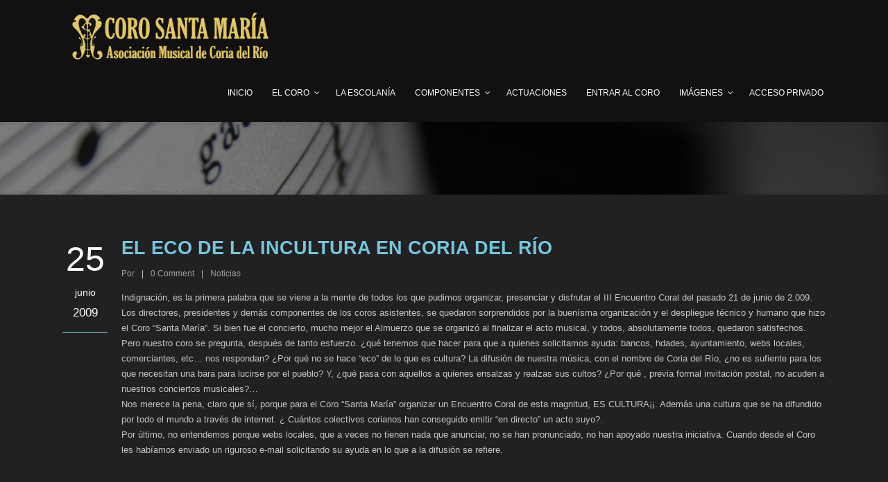

--- FILE ---
content_type: text/html; charset=UTF-8
request_url: https://corosantamaria.org/2009/06/el-eco-de-la-incultura-en-coria-del-rio/
body_size: 19545
content:
<!DOCTYPE html>
<!--[if IE 7]><html class="ie ie7 ltie8 ltie9" lang="es"><![endif]-->
<!--[if IE 8]><html class="ie ie8 ltie9" lang="es"><![endif]-->
<!--[if !(IE 7) | !(IE 8)  ]><!-->
<html lang="es">
<!--<![endif]-->

<head>
	<meta charset="UTF-8" />
	<meta name="viewport" content="width=device-width" />
	<link rel="pingback" href="https://corosantamaria.org/xmlrpc.php" />
		
	<meta name='robots' content='index, follow, max-image-preview:large, max-snippet:-1, max-video-preview:-1' />

	<!-- This site is optimized with the Yoast SEO plugin v26.6 - https://yoast.com/wordpress/plugins/seo/ -->
	<title>EL ECO DE LA INCULTURA EN CORIA DEL RÍO - CORO SANTA MARÍA Asociación Musical de Coria del Río (Sevilla)</title>
	<link rel="canonical" href="https://corosantamaria.org/2009/06/el-eco-de-la-incultura-en-coria-del-rio/" />
	<meta property="og:locale" content="es_ES" />
	<meta property="og:type" content="article" />
	<meta property="og:title" content="EL ECO DE LA INCULTURA EN CORIA DEL RÍO - CORO SANTA MARÍA Asociación Musical de Coria del Río (Sevilla)" />
	<meta property="og:description" content="Indignación, es la primera palabra que se viene a la mente de todos los que pudimos organizar, presenciar y disfrutar el III Encuentro Coral del pasado 21 de junio de 2.009. Los directores, presidentes y demás componentes de los coros asistentes, se quedaron sorprendidos por la buenísma organización y el despliegue técnico y humano que hizo el Coro &#8220;Santa María&#8221;. Si bien fue el concierto, mucho mejor el Almuerzo que se organizó al finalizar el acto musical, y todos, absolutamente todos, quedaron satisfechos. Pero nuestro coro se pregunta, después de tanto esfuerzo. ¿qué tenemos que hacer para que a quienes solicitamos ayuda: bancos, hdades, ayuntamiento, webs locales, comerciantes, etc&#8230; nos... Leer más" />
	<meta property="og:url" content="https://corosantamaria.org/2009/06/el-eco-de-la-incultura-en-coria-del-rio/" />
	<meta property="og:site_name" content="CORO SANTA MARÍA Asociación Musical de Coria del Río (Sevilla)" />
	<meta property="article:publisher" content="https://www.facebook.com/asociacioncorosantamaria/" />
	<meta property="article:published_time" content="2009-06-25T00:00:00+00:00" />
	<meta name="twitter:card" content="summary_large_image" />
	<meta name="twitter:creator" content="@coro_sant_maria" />
	<meta name="twitter:site" content="@coro_sant_maria" />
	<meta name="twitter:label1" content="Escrito por" />
	<meta name="twitter:data1" content="" />
	<meta name="twitter:label2" content="Tiempo de lectura" />
	<meta name="twitter:data2" content="1 minuto" />
	<script type="application/ld+json" class="yoast-schema-graph">{"@context":"https://schema.org","@graph":[{"@type":"WebPage","@id":"https://corosantamaria.org/2009/06/el-eco-de-la-incultura-en-coria-del-rio/","url":"https://corosantamaria.org/2009/06/el-eco-de-la-incultura-en-coria-del-rio/","name":"EL ECO DE LA INCULTURA EN CORIA DEL RÍO - CORO SANTA MARÍA Asociación Musical de Coria del Río (Sevilla)","isPartOf":{"@id":"https://corosantamaria.org/#website"},"datePublished":"2009-06-25T00:00:00+00:00","author":{"@id":""},"breadcrumb":{"@id":"https://corosantamaria.org/2009/06/el-eco-de-la-incultura-en-coria-del-rio/#breadcrumb"},"inLanguage":"es","potentialAction":[{"@type":"ReadAction","target":["https://corosantamaria.org/2009/06/el-eco-de-la-incultura-en-coria-del-rio/"]}]},{"@type":"BreadcrumbList","@id":"https://corosantamaria.org/2009/06/el-eco-de-la-incultura-en-coria-del-rio/#breadcrumb","itemListElement":[{"@type":"ListItem","position":1,"name":"Portada","item":"https://corosantamaria.org/"},{"@type":"ListItem","position":2,"name":"EL ECO DE LA INCULTURA EN CORIA DEL RÍO"}]},{"@type":"WebSite","@id":"https://corosantamaria.org/#website","url":"https://corosantamaria.org/","name":"CORO SANTA MARÍA Asociación Musical de Coria del Río (Sevilla)","description":"CORO SANTA MARÍA","potentialAction":[{"@type":"SearchAction","target":{"@type":"EntryPoint","urlTemplate":"https://corosantamaria.org/?s={search_term_string}"},"query-input":{"@type":"PropertyValueSpecification","valueRequired":true,"valueName":"search_term_string"}}],"inLanguage":"es"},{"@type":"Person","@id":""}]}</script>
	<!-- / Yoast SEO plugin. -->


<link rel='dns-prefetch' href='//www.google.com' />
<link rel='dns-prefetch' href='//cdn.openshareweb.com' />
<link rel='dns-prefetch' href='//cdn.shareaholic.net' />
<link rel='dns-prefetch' href='//www.shareaholic.net' />
<link rel='dns-prefetch' href='//analytics.shareaholic.com' />
<link rel='dns-prefetch' href='//recs.shareaholic.com' />
<link rel='dns-prefetch' href='//partner.shareaholic.com' />
<link rel="alternate" type="application/rss+xml" title="CORO SANTA MARÍA Asociación Musical de Coria del Río (Sevilla) &raquo; Feed" href="https://corosantamaria.org/feed/" />
<link rel="alternate" type="application/rss+xml" title="CORO SANTA MARÍA Asociación Musical de Coria del Río (Sevilla) &raquo; Feed de los comentarios" href="https://corosantamaria.org/comments/feed/" />
<link rel="alternate" type="application/rss+xml" title="CORO SANTA MARÍA Asociación Musical de Coria del Río (Sevilla) &raquo; Comentario EL ECO DE LA INCULTURA EN CORIA DEL RÍO del feed" href="https://corosantamaria.org/2009/06/el-eco-de-la-incultura-en-coria-del-rio/feed/" />
<link rel="alternate" title="oEmbed (JSON)" type="application/json+oembed" href="https://corosantamaria.org/wp-json/oembed/1.0/embed?url=https%3A%2F%2Fcorosantamaria.org%2F2009%2F06%2Fel-eco-de-la-incultura-en-coria-del-rio%2F" />
<link rel="alternate" title="oEmbed (XML)" type="text/xml+oembed" href="https://corosantamaria.org/wp-json/oembed/1.0/embed?url=https%3A%2F%2Fcorosantamaria.org%2F2009%2F06%2Fel-eco-de-la-incultura-en-coria-del-rio%2F&#038;format=xml" />
<!-- Shareaholic - https://www.shareaholic.com -->
<link rel='preload' href='//cdn.shareaholic.net/assets/pub/shareaholic.js' as='script'/>
<script data-no-minify='1' data-cfasync='false'>
_SHR_SETTINGS = {"endpoints":{"local_recs_url":"https:\/\/corosantamaria.org\/wp-admin\/admin-ajax.php?action=shareaholic_permalink_related","ajax_url":"https:\/\/corosantamaria.org\/wp-admin\/admin-ajax.php","share_counts_url":"https:\/\/corosantamaria.org\/wp-admin\/admin-ajax.php?action=shareaholic_share_counts_api"},"site_id":"9044befdf192546d6b8aaf3042c0be79","url_components":{"year":"2009","monthnum":"06","day":"25","hour":"02","minute":"00","second":"00","post_id":"4613","postname":"el-eco-de-la-incultura-en-coria-del-rio","category":"noticias"}};
</script>
<script data-no-minify='1' data-cfasync='false' src='//cdn.shareaholic.net/assets/pub/shareaholic.js' data-shr-siteid='9044befdf192546d6b8aaf3042c0be79' async ></script>

<!-- Shareaholic Content Tags -->
<meta name='shareaholic:site_name' content='CORO SANTA MARÍA Asociación Musical de Coria del Río (Sevilla)' />
<meta name='shareaholic:language' content='es' />
<meta name='shareaholic:url' content='https://corosantamaria.org/2009/06/el-eco-de-la-incultura-en-coria-del-rio/' />
<meta name='shareaholic:keywords' content='cat:noticias, type:post' />
<meta name='shareaholic:article_published_time' content='2009-06-25T02:00:00+02:00' />
<meta name='shareaholic:article_modified_time' content='2009-06-25T02:00:00+02:00' />
<meta name='shareaholic:shareable_page' content='true' />
<meta name='shareaholic:site_id' content='9044befdf192546d6b8aaf3042c0be79' />
<meta name='shareaholic:wp_version' content='9.7.13' />

<!-- Shareaholic Content Tags End -->
<style id='wp-img-auto-sizes-contain-inline-css' type='text/css'>
img:is([sizes=auto i],[sizes^="auto," i]){contain-intrinsic-size:3000px 1500px}
/*# sourceURL=wp-img-auto-sizes-contain-inline-css */
</style>
<link rel='stylesheet' id='mediaelement-css' href='https://corosantamaria.org/wp-includes/js/mediaelement/mediaelementplayer-legacy.min.css?ver=4.2.17' type='text/css' media='all' />
<link rel='stylesheet' id='wp-mediaelement-css' href='https://corosantamaria.org/wp-includes/js/mediaelement/wp-mediaelement.min.css?ver=6.9' type='text/css' media='all' />
<style id='wp-emoji-styles-inline-css' type='text/css'>

	img.wp-smiley, img.emoji {
		display: inline !important;
		border: none !important;
		box-shadow: none !important;
		height: 1em !important;
		width: 1em !important;
		margin: 0 0.07em !important;
		vertical-align: -0.1em !important;
		background: none !important;
		padding: 0 !important;
	}
/*# sourceURL=wp-emoji-styles-inline-css */
</style>
<style id='wp-block-library-inline-css' type='text/css'>
:root{--wp-block-synced-color:#7a00df;--wp-block-synced-color--rgb:122,0,223;--wp-bound-block-color:var(--wp-block-synced-color);--wp-editor-canvas-background:#ddd;--wp-admin-theme-color:#007cba;--wp-admin-theme-color--rgb:0,124,186;--wp-admin-theme-color-darker-10:#006ba1;--wp-admin-theme-color-darker-10--rgb:0,107,160.5;--wp-admin-theme-color-darker-20:#005a87;--wp-admin-theme-color-darker-20--rgb:0,90,135;--wp-admin-border-width-focus:2px}@media (min-resolution:192dpi){:root{--wp-admin-border-width-focus:1.5px}}.wp-element-button{cursor:pointer}:root .has-very-light-gray-background-color{background-color:#eee}:root .has-very-dark-gray-background-color{background-color:#313131}:root .has-very-light-gray-color{color:#eee}:root .has-very-dark-gray-color{color:#313131}:root .has-vivid-green-cyan-to-vivid-cyan-blue-gradient-background{background:linear-gradient(135deg,#00d084,#0693e3)}:root .has-purple-crush-gradient-background{background:linear-gradient(135deg,#34e2e4,#4721fb 50%,#ab1dfe)}:root .has-hazy-dawn-gradient-background{background:linear-gradient(135deg,#faaca8,#dad0ec)}:root .has-subdued-olive-gradient-background{background:linear-gradient(135deg,#fafae1,#67a671)}:root .has-atomic-cream-gradient-background{background:linear-gradient(135deg,#fdd79a,#004a59)}:root .has-nightshade-gradient-background{background:linear-gradient(135deg,#330968,#31cdcf)}:root .has-midnight-gradient-background{background:linear-gradient(135deg,#020381,#2874fc)}:root{--wp--preset--font-size--normal:16px;--wp--preset--font-size--huge:42px}.has-regular-font-size{font-size:1em}.has-larger-font-size{font-size:2.625em}.has-normal-font-size{font-size:var(--wp--preset--font-size--normal)}.has-huge-font-size{font-size:var(--wp--preset--font-size--huge)}.has-text-align-center{text-align:center}.has-text-align-left{text-align:left}.has-text-align-right{text-align:right}.has-fit-text{white-space:nowrap!important}#end-resizable-editor-section{display:none}.aligncenter{clear:both}.items-justified-left{justify-content:flex-start}.items-justified-center{justify-content:center}.items-justified-right{justify-content:flex-end}.items-justified-space-between{justify-content:space-between}.screen-reader-text{border:0;clip-path:inset(50%);height:1px;margin:-1px;overflow:hidden;padding:0;position:absolute;width:1px;word-wrap:normal!important}.screen-reader-text:focus{background-color:#ddd;clip-path:none;color:#444;display:block;font-size:1em;height:auto;left:5px;line-height:normal;padding:15px 23px 14px;text-decoration:none;top:5px;width:auto;z-index:100000}html :where(.has-border-color){border-style:solid}html :where([style*=border-top-color]){border-top-style:solid}html :where([style*=border-right-color]){border-right-style:solid}html :where([style*=border-bottom-color]){border-bottom-style:solid}html :where([style*=border-left-color]){border-left-style:solid}html :where([style*=border-width]){border-style:solid}html :where([style*=border-top-width]){border-top-style:solid}html :where([style*=border-right-width]){border-right-style:solid}html :where([style*=border-bottom-width]){border-bottom-style:solid}html :where([style*=border-left-width]){border-left-style:solid}html :where(img[class*=wp-image-]){height:auto;max-width:100%}:where(figure){margin:0 0 1em}html :where(.is-position-sticky){--wp-admin--admin-bar--position-offset:var(--wp-admin--admin-bar--height,0px)}@media screen and (max-width:600px){html :where(.is-position-sticky){--wp-admin--admin-bar--position-offset:0px}}

/*# sourceURL=wp-block-library-inline-css */
</style><style id='global-styles-inline-css' type='text/css'>
:root{--wp--preset--aspect-ratio--square: 1;--wp--preset--aspect-ratio--4-3: 4/3;--wp--preset--aspect-ratio--3-4: 3/4;--wp--preset--aspect-ratio--3-2: 3/2;--wp--preset--aspect-ratio--2-3: 2/3;--wp--preset--aspect-ratio--16-9: 16/9;--wp--preset--aspect-ratio--9-16: 9/16;--wp--preset--color--black: #000000;--wp--preset--color--cyan-bluish-gray: #abb8c3;--wp--preset--color--white: #ffffff;--wp--preset--color--pale-pink: #f78da7;--wp--preset--color--vivid-red: #cf2e2e;--wp--preset--color--luminous-vivid-orange: #ff6900;--wp--preset--color--luminous-vivid-amber: #fcb900;--wp--preset--color--light-green-cyan: #7bdcb5;--wp--preset--color--vivid-green-cyan: #00d084;--wp--preset--color--pale-cyan-blue: #8ed1fc;--wp--preset--color--vivid-cyan-blue: #0693e3;--wp--preset--color--vivid-purple: #9b51e0;--wp--preset--gradient--vivid-cyan-blue-to-vivid-purple: linear-gradient(135deg,rgb(6,147,227) 0%,rgb(155,81,224) 100%);--wp--preset--gradient--light-green-cyan-to-vivid-green-cyan: linear-gradient(135deg,rgb(122,220,180) 0%,rgb(0,208,130) 100%);--wp--preset--gradient--luminous-vivid-amber-to-luminous-vivid-orange: linear-gradient(135deg,rgb(252,185,0) 0%,rgb(255,105,0) 100%);--wp--preset--gradient--luminous-vivid-orange-to-vivid-red: linear-gradient(135deg,rgb(255,105,0) 0%,rgb(207,46,46) 100%);--wp--preset--gradient--very-light-gray-to-cyan-bluish-gray: linear-gradient(135deg,rgb(238,238,238) 0%,rgb(169,184,195) 100%);--wp--preset--gradient--cool-to-warm-spectrum: linear-gradient(135deg,rgb(74,234,220) 0%,rgb(151,120,209) 20%,rgb(207,42,186) 40%,rgb(238,44,130) 60%,rgb(251,105,98) 80%,rgb(254,248,76) 100%);--wp--preset--gradient--blush-light-purple: linear-gradient(135deg,rgb(255,206,236) 0%,rgb(152,150,240) 100%);--wp--preset--gradient--blush-bordeaux: linear-gradient(135deg,rgb(254,205,165) 0%,rgb(254,45,45) 50%,rgb(107,0,62) 100%);--wp--preset--gradient--luminous-dusk: linear-gradient(135deg,rgb(255,203,112) 0%,rgb(199,81,192) 50%,rgb(65,88,208) 100%);--wp--preset--gradient--pale-ocean: linear-gradient(135deg,rgb(255,245,203) 0%,rgb(182,227,212) 50%,rgb(51,167,181) 100%);--wp--preset--gradient--electric-grass: linear-gradient(135deg,rgb(202,248,128) 0%,rgb(113,206,126) 100%);--wp--preset--gradient--midnight: linear-gradient(135deg,rgb(2,3,129) 0%,rgb(40,116,252) 100%);--wp--preset--font-size--small: 13px;--wp--preset--font-size--medium: 20px;--wp--preset--font-size--large: 36px;--wp--preset--font-size--x-large: 42px;--wp--preset--spacing--20: 0.44rem;--wp--preset--spacing--30: 0.67rem;--wp--preset--spacing--40: 1rem;--wp--preset--spacing--50: 1.5rem;--wp--preset--spacing--60: 2.25rem;--wp--preset--spacing--70: 3.38rem;--wp--preset--spacing--80: 5.06rem;--wp--preset--shadow--natural: 6px 6px 9px rgba(0, 0, 0, 0.2);--wp--preset--shadow--deep: 12px 12px 50px rgba(0, 0, 0, 0.4);--wp--preset--shadow--sharp: 6px 6px 0px rgba(0, 0, 0, 0.2);--wp--preset--shadow--outlined: 6px 6px 0px -3px rgb(255, 255, 255), 6px 6px rgb(0, 0, 0);--wp--preset--shadow--crisp: 6px 6px 0px rgb(0, 0, 0);}:where(.is-layout-flex){gap: 0.5em;}:where(.is-layout-grid){gap: 0.5em;}body .is-layout-flex{display: flex;}.is-layout-flex{flex-wrap: wrap;align-items: center;}.is-layout-flex > :is(*, div){margin: 0;}body .is-layout-grid{display: grid;}.is-layout-grid > :is(*, div){margin: 0;}:where(.wp-block-columns.is-layout-flex){gap: 2em;}:where(.wp-block-columns.is-layout-grid){gap: 2em;}:where(.wp-block-post-template.is-layout-flex){gap: 1.25em;}:where(.wp-block-post-template.is-layout-grid){gap: 1.25em;}.has-black-color{color: var(--wp--preset--color--black) !important;}.has-cyan-bluish-gray-color{color: var(--wp--preset--color--cyan-bluish-gray) !important;}.has-white-color{color: var(--wp--preset--color--white) !important;}.has-pale-pink-color{color: var(--wp--preset--color--pale-pink) !important;}.has-vivid-red-color{color: var(--wp--preset--color--vivid-red) !important;}.has-luminous-vivid-orange-color{color: var(--wp--preset--color--luminous-vivid-orange) !important;}.has-luminous-vivid-amber-color{color: var(--wp--preset--color--luminous-vivid-amber) !important;}.has-light-green-cyan-color{color: var(--wp--preset--color--light-green-cyan) !important;}.has-vivid-green-cyan-color{color: var(--wp--preset--color--vivid-green-cyan) !important;}.has-pale-cyan-blue-color{color: var(--wp--preset--color--pale-cyan-blue) !important;}.has-vivid-cyan-blue-color{color: var(--wp--preset--color--vivid-cyan-blue) !important;}.has-vivid-purple-color{color: var(--wp--preset--color--vivid-purple) !important;}.has-black-background-color{background-color: var(--wp--preset--color--black) !important;}.has-cyan-bluish-gray-background-color{background-color: var(--wp--preset--color--cyan-bluish-gray) !important;}.has-white-background-color{background-color: var(--wp--preset--color--white) !important;}.has-pale-pink-background-color{background-color: var(--wp--preset--color--pale-pink) !important;}.has-vivid-red-background-color{background-color: var(--wp--preset--color--vivid-red) !important;}.has-luminous-vivid-orange-background-color{background-color: var(--wp--preset--color--luminous-vivid-orange) !important;}.has-luminous-vivid-amber-background-color{background-color: var(--wp--preset--color--luminous-vivid-amber) !important;}.has-light-green-cyan-background-color{background-color: var(--wp--preset--color--light-green-cyan) !important;}.has-vivid-green-cyan-background-color{background-color: var(--wp--preset--color--vivid-green-cyan) !important;}.has-pale-cyan-blue-background-color{background-color: var(--wp--preset--color--pale-cyan-blue) !important;}.has-vivid-cyan-blue-background-color{background-color: var(--wp--preset--color--vivid-cyan-blue) !important;}.has-vivid-purple-background-color{background-color: var(--wp--preset--color--vivid-purple) !important;}.has-black-border-color{border-color: var(--wp--preset--color--black) !important;}.has-cyan-bluish-gray-border-color{border-color: var(--wp--preset--color--cyan-bluish-gray) !important;}.has-white-border-color{border-color: var(--wp--preset--color--white) !important;}.has-pale-pink-border-color{border-color: var(--wp--preset--color--pale-pink) !important;}.has-vivid-red-border-color{border-color: var(--wp--preset--color--vivid-red) !important;}.has-luminous-vivid-orange-border-color{border-color: var(--wp--preset--color--luminous-vivid-orange) !important;}.has-luminous-vivid-amber-border-color{border-color: var(--wp--preset--color--luminous-vivid-amber) !important;}.has-light-green-cyan-border-color{border-color: var(--wp--preset--color--light-green-cyan) !important;}.has-vivid-green-cyan-border-color{border-color: var(--wp--preset--color--vivid-green-cyan) !important;}.has-pale-cyan-blue-border-color{border-color: var(--wp--preset--color--pale-cyan-blue) !important;}.has-vivid-cyan-blue-border-color{border-color: var(--wp--preset--color--vivid-cyan-blue) !important;}.has-vivid-purple-border-color{border-color: var(--wp--preset--color--vivid-purple) !important;}.has-vivid-cyan-blue-to-vivid-purple-gradient-background{background: var(--wp--preset--gradient--vivid-cyan-blue-to-vivid-purple) !important;}.has-light-green-cyan-to-vivid-green-cyan-gradient-background{background: var(--wp--preset--gradient--light-green-cyan-to-vivid-green-cyan) !important;}.has-luminous-vivid-amber-to-luminous-vivid-orange-gradient-background{background: var(--wp--preset--gradient--luminous-vivid-amber-to-luminous-vivid-orange) !important;}.has-luminous-vivid-orange-to-vivid-red-gradient-background{background: var(--wp--preset--gradient--luminous-vivid-orange-to-vivid-red) !important;}.has-very-light-gray-to-cyan-bluish-gray-gradient-background{background: var(--wp--preset--gradient--very-light-gray-to-cyan-bluish-gray) !important;}.has-cool-to-warm-spectrum-gradient-background{background: var(--wp--preset--gradient--cool-to-warm-spectrum) !important;}.has-blush-light-purple-gradient-background{background: var(--wp--preset--gradient--blush-light-purple) !important;}.has-blush-bordeaux-gradient-background{background: var(--wp--preset--gradient--blush-bordeaux) !important;}.has-luminous-dusk-gradient-background{background: var(--wp--preset--gradient--luminous-dusk) !important;}.has-pale-ocean-gradient-background{background: var(--wp--preset--gradient--pale-ocean) !important;}.has-electric-grass-gradient-background{background: var(--wp--preset--gradient--electric-grass) !important;}.has-midnight-gradient-background{background: var(--wp--preset--gradient--midnight) !important;}.has-small-font-size{font-size: var(--wp--preset--font-size--small) !important;}.has-medium-font-size{font-size: var(--wp--preset--font-size--medium) !important;}.has-large-font-size{font-size: var(--wp--preset--font-size--large) !important;}.has-x-large-font-size{font-size: var(--wp--preset--font-size--x-large) !important;}
/*# sourceURL=global-styles-inline-css */
</style>

<style id='classic-theme-styles-inline-css' type='text/css'>
/*! This file is auto-generated */
.wp-block-button__link{color:#fff;background-color:#32373c;border-radius:9999px;box-shadow:none;text-decoration:none;padding:calc(.667em + 2px) calc(1.333em + 2px);font-size:1.125em}.wp-block-file__button{background:#32373c;color:#fff;text-decoration:none}
/*# sourceURL=/wp-includes/css/classic-themes.min.css */
</style>
<link rel='stylesheet' id='contact-form-7-css' href='https://corosantamaria.org/wp-content/plugins/contact-form-7/includes/css/styles.css?ver=6.1.4' type='text/css' media='all' />
<link rel='stylesheet' id='rs-plugin-settings-css' href='https://corosantamaria.org/wp-content/plugins/revslider/public/assets/css/settings.css?ver=5.4.8' type='text/css' media='all' />
<style id='rs-plugin-settings-inline-css' type='text/css'>
.tp-caption a{color:#ff7302;text-shadow:none;-webkit-transition:all 0.2s ease-out;-moz-transition:all 0.2s ease-out;-o-transition:all 0.2s ease-out;-ms-transition:all 0.2s ease-out}.tp-caption a:hover{color:#ffa902}
/*# sourceURL=rs-plugin-settings-inline-css */
</style>
<link rel='stylesheet' id='wpsc-style-css' href='https://corosantamaria.org/wp-content/plugins/wordpress-simple-paypal-shopping-cart/assets/wpsc-front-end-styles.css?ver=5.2.4' type='text/css' media='all' />
<link rel='stylesheet' id='style-css' href='https://corosantamaria.org/wp-content/themes/musicclub/style.css?ver=6.9' type='text/css' media='all' />
<link rel='stylesheet' id='superfish-css' href='https://corosantamaria.org/wp-content/themes/musicclub/plugins/superfish/css/superfish.css?ver=6.9' type='text/css' media='all' />
<link rel='stylesheet' id='dlmenu-css' href='https://corosantamaria.org/wp-content/themes/musicclub/plugins/dl-menu/component.css?ver=6.9' type='text/css' media='all' />
<link rel='stylesheet' id='gdlr-font-awesome-css' href='https://corosantamaria.org/wp-content/themes/musicclub/plugins/font-awesome/css/font-awesome.min.css?ver=6.9' type='text/css' media='all' />
<link rel='stylesheet' id='jquery-fancybox-css' href='https://corosantamaria.org/wp-content/themes/musicclub/plugins/fancybox/jquery.fancybox.css?ver=6.9' type='text/css' media='all' />
<link rel='stylesheet' id='musicclub-flexslider-css' href='https://corosantamaria.org/wp-content/themes/musicclub/plugins/flexslider/flexslider.css?ver=6.9' type='text/css' media='all' />
<link rel='stylesheet' id='style-responsive-css' href='https://corosantamaria.org/wp-content/themes/musicclub/stylesheet/style-responsive.css?ver=6.9' type='text/css' media='all' />
<link rel='stylesheet' id='style-custom-css' href='https://corosantamaria.org/wp-content/themes/musicclub/stylesheet/style-custom.css?1768044460&#038;ver=6.9' type='text/css' media='all' />
<link rel='stylesheet' id='forget-about-shortcode-buttons-css' href='https://corosantamaria.org/wp-content/plugins/forget-about-shortcode-buttons/public/css/button-styles.css?ver=2.1.3' type='text/css' media='all' />
<link rel='stylesheet' id='wpdevelop-bts-css' href='https://corosantamaria.org/wp-content/plugins/booking/vendors/_custom/bootstrap-css/css/bootstrap.css?ver=10.14.9' type='text/css' media='all' />
<link rel='stylesheet' id='wpdevelop-bts-theme-css' href='https://corosantamaria.org/wp-content/plugins/booking/vendors/_custom/bootstrap-css/css/bootstrap-theme.css?ver=10.14.9' type='text/css' media='all' />
<link rel='stylesheet' id='wpbc-tippy-popover-css' href='https://corosantamaria.org/wp-content/plugins/booking/vendors/_custom/tippy.js/themes/wpbc-tippy-popover.css?ver=10.14.9' type='text/css' media='all' />
<link rel='stylesheet' id='wpbc-tippy-times-css' href='https://corosantamaria.org/wp-content/plugins/booking/vendors/_custom/tippy.js/themes/wpbc-tippy-times.css?ver=10.14.9' type='text/css' media='all' />
<link rel='stylesheet' id='wpbc-material-design-icons-css' href='https://corosantamaria.org/wp-content/plugins/booking/vendors/_custom/material-design-icons/material-design-icons.css?ver=10.14.9' type='text/css' media='all' />
<link rel='stylesheet' id='wpbc-ui-both-css' href='https://corosantamaria.org/wp-content/plugins/booking/css/wpbc_ui_both.css?ver=10.14.9' type='text/css' media='all' />
<link rel='stylesheet' id='wpbc-time_picker-css' href='https://corosantamaria.org/wp-content/plugins/booking/css/wpbc_time-selector.css?ver=10.14.9' type='text/css' media='all' />
<link rel='stylesheet' id='wpbc-time_picker-skin-css' href='https://corosantamaria.org/wp-content/plugins/booking/css/time_picker_skins/grey.css?ver=10.14.9' type='text/css' media='all' />
<link rel='stylesheet' id='wpbc-client-pages-css' href='https://corosantamaria.org/wp-content/plugins/booking/css/client.css?ver=10.14.9' type='text/css' media='all' />
<link rel='stylesheet' id='wpbc-all-client-css' href='https://corosantamaria.org/wp-content/plugins/booking/_dist/all/_out/wpbc_all_client.css?ver=10.14.9' type='text/css' media='all' />
<link rel='stylesheet' id='wpbc-calendar-css' href='https://corosantamaria.org/wp-content/plugins/booking/css/calendar.css?ver=10.14.9' type='text/css' media='all' />
<link rel='stylesheet' id='wpbc-calendar-skin-css' href='https://corosantamaria.org/wp-content/plugins/booking/css/skins/24_9__light_square_1.css?ver=10.14.9' type='text/css' media='all' />
<link rel='stylesheet' id='wpbc-flex-timeline-css' href='https://corosantamaria.org/wp-content/plugins/booking/core/timeline/v2/_out/timeline_v2.1.css?ver=10.14.9' type='text/css' media='all' />
<script data-cfasync="false" type="text/javascript" src="https://corosantamaria.org/wp-includes/js/jquery/jquery.min.js?ver=3.7.1" id="jquery-core-js"></script>
<script data-cfasync="false" type="text/javascript" src="https://corosantamaria.org/wp-includes/js/jquery/jquery-migrate.min.js?ver=3.4.1" id="jquery-migrate-js"></script>
<script type="text/javascript" src="https://corosantamaria.org/wp-content/plugins/revslider/public/assets/js/jquery.themepunch.tools.min.js?ver=5.4.8" id="tp-tools-js"></script>
<script type="text/javascript" src="https://corosantamaria.org/wp-content/plugins/revslider/public/assets/js/jquery.themepunch.revolution.min.js?ver=5.4.8" id="revmin-js"></script>
<link rel="https://api.w.org/" href="https://corosantamaria.org/wp-json/" /><link rel="alternate" title="JSON" type="application/json" href="https://corosantamaria.org/wp-json/wp/v2/posts/4613" /><link rel="EditURI" type="application/rsd+xml" title="RSD" href="https://corosantamaria.org/xmlrpc.php?rsd" />
<meta name="generator" content="WordPress 6.9" />
<link rel='shortlink' href='https://corosantamaria.org/?p=4613' />

<link rel="stylesheet" href="https://corosantamaria.org/wp-content/plugins/count-per-day/counter.css" type="text/css" />

<!-- WP Simple Shopping Cart plugin v5.2.4 - https://wordpress.org/plugins/wordpress-simple-paypal-shopping-cart/ -->
	<script type="text/javascript">
	function ReadForm (obj1, tst) {
	    // Read the user form
	    var i,j,pos;
	    val_total="";val_combo="";

	    for (i=0; i<obj1.length; i++)
	    {
	        // run entire form
	        obj = obj1.elements[i];           // a form element

	        if (obj.type == "select-one")
	        {   // just selects
	            if (obj.name == "quantity" ||
	                obj.name == "amount") continue;
		        pos = obj.selectedIndex;        // which option selected
		        
		        const selected_option = obj.options[pos];
		        
		        val = selected_option?.value;   // selected value
		        if (selected_option?.getAttribute("data-display-text")){
                    val = selected_option?.getAttribute("data-display-text");
                }
		        
		        val_combo = val_combo + " (" + val + ")";
	        }
	    }
		// Now summarize everything we have processed above
		val_total = obj1.product_tmp.value + val_combo;
		obj1.wspsc_product.value = val_total;
	}
	</script>
    <link rel="shortcut icon" href="https://corosantamaria.org/wp-content/uploads/2014/07/Escudo_Coro_Santa_Maria_web_cuadrado.ico" type="image/x-icon" /><!-- load the script for older ie version -->
<!--[if lt IE 9]>
<script src="https://corosantamaria.org/wp-content/themes/musicclub/javascript/html5.js" type="text/javascript"></script>
<script src="https://corosantamaria.org/wp-content/themes/musicclub/plugins/easy-pie-chart/excanvas.js" type="text/javascript"></script>
<![endif]-->
<style type="text/css">.recentcomments a{display:inline !important;padding:0 !important;margin:0 !important;}</style><meta name="generator" content="Powered by Slider Revolution 5.4.8 - responsive, Mobile-Friendly Slider Plugin for WordPress with comfortable drag and drop interface." />
<link rel="icon" href="https://corosantamaria.org/wp-content/uploads/2024/01/iko.png" sizes="32x32" />
<link rel="icon" href="https://corosantamaria.org/wp-content/uploads/2024/01/iko.png" sizes="192x192" />
<link rel="apple-touch-icon" href="https://corosantamaria.org/wp-content/uploads/2024/01/iko.png" />
<meta name="msapplication-TileImage" content="https://corosantamaria.org/wp-content/uploads/2024/01/iko.png" />
<script type="text/javascript">function setREVStartSize(e){									
						try{ e.c=jQuery(e.c);var i=jQuery(window).width(),t=9999,r=0,n=0,l=0,f=0,s=0,h=0;
							if(e.responsiveLevels&&(jQuery.each(e.responsiveLevels,function(e,f){f>i&&(t=r=f,l=e),i>f&&f>r&&(r=f,n=e)}),t>r&&(l=n)),f=e.gridheight[l]||e.gridheight[0]||e.gridheight,s=e.gridwidth[l]||e.gridwidth[0]||e.gridwidth,h=i/s,h=h>1?1:h,f=Math.round(h*f),"fullscreen"==e.sliderLayout){var u=(e.c.width(),jQuery(window).height());if(void 0!=e.fullScreenOffsetContainer){var c=e.fullScreenOffsetContainer.split(",");if (c) jQuery.each(c,function(e,i){u=jQuery(i).length>0?u-jQuery(i).outerHeight(!0):u}),e.fullScreenOffset.split("%").length>1&&void 0!=e.fullScreenOffset&&e.fullScreenOffset.length>0?u-=jQuery(window).height()*parseInt(e.fullScreenOffset,0)/100:void 0!=e.fullScreenOffset&&e.fullScreenOffset.length>0&&(u-=parseInt(e.fullScreenOffset,0))}f=u}else void 0!=e.minHeight&&f<e.minHeight&&(f=e.minHeight);e.c.closest(".rev_slider_wrapper").css({height:f})					
						}catch(d){console.log("Failure at Presize of Slider:"+d)}						
					};</script>
</head>

<body class="wp-singular post-template-default single single-post postid-4613 single-format-standard wp-theme-musicclub">
<div class="body-wrapper ">
	<div class="body-overlay"></div>
		<header class="gdlr-header-wrapper  float-menu">
		
		<div class="gdlr-header-substitute">
			<div class="gdlr-header-inner">
				<div class="gdlr-header-overlay"></div>
				<div class="gdlr-header-top-gimmick"></div>
				<div class="gdlr-header-container container">
					<!-- logo -->
					<div class="gdlr-logo">
												<a href="https://corosantamaria.org" >
							<img src="https://corosantamaria.org/wp-content/uploads/2021/11/Titulo_logo_2021_.png" alt="" width="370" height="87" />						
						</a>
											</div>

					<nav class="gdlr-navigation" id="gdlr-main-navigation" role="navigation"><ul id="menu-main-menu" class="sf-menu gdlr-main-menu"><li  id="menu-item-2720" class="menu-item menu-item-type-post_type menu-item-object-page menu-item-home menu-item-2720menu-item menu-item-type-post_type menu-item-object-page menu-item-home menu-item-2720 gdlr-normal-menu"><a href="https://corosantamaria.org/">Inicio</a></li>
<li  id="menu-item-2860" class="menu-item menu-item-type-custom menu-item-object-custom menu-item-has-children menu-item-2860menu-item menu-item-type-custom menu-item-object-custom menu-item-has-children menu-item-2860 gdlr-normal-menu"><a href="#">EL CORO</a>
<ul class="sub-menu">
	<li  id="menu-item-2900" class="menu-item menu-item-type-post_type menu-item-object-page menu-item-2900"><a href="https://corosantamaria.org/biografia/">BIOGRAFÍA</a></li>
	<li  id="menu-item-8348" class="menu-item menu-item-type-post_type menu-item-object-page menu-item-8348"><a href="https://corosantamaria.org/in-memoriam/">IN MEMORIAM</a></li>
	<li  id="menu-item-6004" class="menu-item menu-item-type-post_type menu-item-object-page menu-item-6004"><a href="https://corosantamaria.org/repertorio-2/">REPERTORIO</a></li>
	<li  id="menu-item-2994" class="menu-item menu-item-type-post_type menu-item-object-page menu-item-2994"><a href="https://corosantamaria.org/conciertos-ofrecidos/">CONCIERTOS OFRECIDOS</a></li>
	<li  id="menu-item-3014" class="menu-item menu-item-type-post_type menu-item-object-page menu-item-3014"><a href="https://corosantamaria.org/encuentros-corales/">ENCUENTROS CORALES</a></li>
	<li  id="menu-item-2804" class="menu-item menu-item-type-post_type menu-item-object-page menu-item-2804"><a href="https://corosantamaria.org/contratacion/">CONTRATACIÓN</a></li>
	<li  id="menu-item-2754" class="menu-item menu-item-type-custom menu-item-object-custom menu-item-has-children menu-item-2754"><a href="#">LA ASOCIACIÓN</a>
	<ul class="sub-menu">
		<li  id="menu-item-2760" class="menu-item menu-item-type-post_type menu-item-object-page menu-item-2760"><a href="https://corosantamaria.org/contactar-con-la-asociacion/">DIRECCIÓN</a></li>
		<li  id="menu-item-2774" class="menu-item menu-item-type-post_type menu-item-object-page menu-item-2774"><a href="https://corosantamaria.org/junta-directiva/">JUNTA DIRECTIVA</a></li>
	</ul>
</li>
	<li  id="menu-item-4727" class="menu-item menu-item-type-post_type menu-item-object-page menu-item-4727"><a href="https://corosantamaria.org/partituras/">PARTITURAS</a></li>
	<li  id="menu-item-3021" class="menu-item menu-item-type-post_type menu-item-object-page menu-item-3021"><a href="https://corosantamaria.org/lugar-de-ensayo/">LUGAR DE ENSAYO</a></li>
	<li  id="menu-item-6839" class="menu-item menu-item-type-post_type menu-item-object-page menu-item-6839"><a href="https://corosantamaria.org/contacto/">CONTACTO</a></li>
</ul>
</li>
<li  id="menu-item-9190" class="menu-item menu-item-type-post_type menu-item-object-page menu-item-9190menu-item menu-item-type-post_type menu-item-object-page menu-item-9190 gdlr-normal-menu"><a href="https://corosantamaria.org/escolania-del-coro-santa-maria/">LA ESCOLANÍA</a></li>
<li  id="menu-item-3106" class="menu-item menu-item-type-custom menu-item-object-custom menu-item-has-children menu-item-3106menu-item menu-item-type-custom menu-item-object-custom menu-item-has-children menu-item-3106 gdlr-normal-menu"><a href="#">COMPONENTES</a>
<ul class="sub-menu">
	<li  id="menu-item-3105" class="menu-item menu-item-type-post_type menu-item-object-page menu-item-3105"><a href="https://corosantamaria.org/componentes/">COMPONENTES</a></li>
	<li  id="menu-item-3107" class="menu-item menu-item-type-custom menu-item-object-custom menu-item-3107"><a target="_blank" href="http://sergioasian.es">DIRECTOR</a></li>
</ul>
</li>
<li  id="menu-item-3002" class="menu-item menu-item-type-post_type menu-item-object-page menu-item-3002menu-item menu-item-type-post_type menu-item-object-page menu-item-3002 gdlr-normal-menu"><a href="https://corosantamaria.org/proximas-actuaciones/">ACTUACIONES</a></li>
<li  id="menu-item-3112" class="menu-item menu-item-type-post_type menu-item-object-page menu-item-3112menu-item menu-item-type-post_type menu-item-object-page menu-item-3112 gdlr-normal-menu"><a href="https://corosantamaria.org/entrar-al-coro/">ENTRAR AL CORO</a></li>
<li  id="menu-item-2561" class="menu-item menu-item-type-custom menu-item-object-custom menu-item-has-children menu-item-2561menu-item menu-item-type-custom menu-item-object-custom menu-item-has-children menu-item-2561 gdlr-normal-menu"><a href="#">IMÁGENES</a>
<ul class="sub-menu">
	<li  id="menu-item-3136" class="menu-item menu-item-type-post_type menu-item-object-page menu-item-3136"><a href="https://corosantamaria.org/desde-1993-hasta-2002/">DESDE 1993 HASTA 2002</a></li>
	<li  id="menu-item-3139" class="menu-item menu-item-type-post_type menu-item-object-page menu-item-3139"><a href="https://corosantamaria.org/x-aniversario/">X ANIVERSARIO</a></li>
	<li  id="menu-item-3142" class="menu-item menu-item-type-post_type menu-item-object-page menu-item-3142"><a href="https://corosantamaria.org/desde-2004-hasta-2012/">DESDE 2004 HASTA 2012</a></li>
	<li  id="menu-item-3165" class="menu-item menu-item-type-post_type menu-item-object-page menu-item-3165"><a href="https://corosantamaria.org/xx-aniversario/">XX ANIVERSARIO</a></li>
	<li  id="menu-item-3172" class="menu-item menu-item-type-post_type menu-item-object-page menu-item-3172"><a href="https://corosantamaria.org/2014-2/">2014</a></li>
	<li  id="menu-item-5376" class="menu-item menu-item-type-post_type menu-item-object-page menu-item-5376"><a href="https://corosantamaria.org/2015-2/">2015</a></li>
	<li  id="menu-item-5852" class="menu-item menu-item-type-post_type menu-item-object-page menu-item-5852"><a href="https://corosantamaria.org/2016-2/">2016</a></li>
	<li  id="menu-item-6304" class="menu-item menu-item-type-post_type menu-item-object-page menu-item-6304"><a href="https://corosantamaria.org/2017-2/">2017</a></li>
	<li  id="menu-item-6756" class="menu-item menu-item-type-post_type menu-item-object-page menu-item-6756"><a href="https://corosantamaria.org/xxv-aniversario/">XXV ANIVERSARIO</a></li>
	<li  id="menu-item-7237" class="menu-item menu-item-type-post_type menu-item-object-page menu-item-7237"><a href="https://corosantamaria.org/2019-2/">2019</a></li>
	<li  id="menu-item-7492" class="menu-item menu-item-type-post_type menu-item-object-page menu-item-7492"><a href="https://corosantamaria.org/2020-2/">2020</a></li>
	<li  id="menu-item-7845" class="menu-item menu-item-type-post_type menu-item-object-page menu-item-7845"><a href="https://corosantamaria.org/2021-2/">2021</a></li>
	<li  id="menu-item-8142" class="menu-item menu-item-type-post_type menu-item-object-page menu-item-8142"><a href="https://corosantamaria.org/2022-2/">2022</a></li>
	<li  id="menu-item-8560" class="menu-item menu-item-type-post_type menu-item-object-page menu-item-8560"><a href="https://corosantamaria.org/xxx-aniversario/">XXX ANIVERSARIO (1993-2023)</a></li>
	<li  id="menu-item-9151" class="menu-item menu-item-type-post_type menu-item-object-page menu-item-9151"><a href="https://corosantamaria.org/2024-2/">2024</a></li>
	<li  id="menu-item-16803" class="menu-item menu-item-type-post_type menu-item-object-page menu-item-16803"><a href="https://corosantamaria.org/2025-2/">2025</a></li>
</ul>
</li>
<li  id="menu-item-3176" class="menu-item menu-item-type-custom menu-item-object-custom menu-item-3176menu-item menu-item-type-custom menu-item-object-custom menu-item-3176 gdlr-normal-menu"><a href="http://zonaprivada.corosantamaria.org/elcoro/areaprivada/usuarios/login.php">ACCESO PRIVADO</a></li>
</ul></nav><div class="gdlr-responsive-navigation dl-menuwrapper" id="gdlr-responsive-navigation" ><button class="dl-trigger">Open Menu</button><ul id="menu-main-menu-1" class="dl-menu gdlr-main-mobile-menu"><li class="menu-item menu-item-type-post_type menu-item-object-page menu-item-home menu-item-2720"><a href="https://corosantamaria.org/">Inicio</a></li>
<li class="menu-item menu-item-type-custom menu-item-object-custom menu-item-has-children menu-item-2860"><a href="#">EL CORO</a>
<ul class="dl-submenu">
	<li class="menu-item menu-item-type-post_type menu-item-object-page menu-item-2900"><a href="https://corosantamaria.org/biografia/">BIOGRAFÍA</a></li>
	<li class="menu-item menu-item-type-post_type menu-item-object-page menu-item-8348"><a href="https://corosantamaria.org/in-memoriam/">IN MEMORIAM</a></li>
	<li class="menu-item menu-item-type-post_type menu-item-object-page menu-item-6004"><a href="https://corosantamaria.org/repertorio-2/">REPERTORIO</a></li>
	<li class="menu-item menu-item-type-post_type menu-item-object-page menu-item-2994"><a href="https://corosantamaria.org/conciertos-ofrecidos/">CONCIERTOS OFRECIDOS</a></li>
	<li class="menu-item menu-item-type-post_type menu-item-object-page menu-item-3014"><a href="https://corosantamaria.org/encuentros-corales/">ENCUENTROS CORALES</a></li>
	<li class="menu-item menu-item-type-post_type menu-item-object-page menu-item-2804"><a href="https://corosantamaria.org/contratacion/">CONTRATACIÓN</a></li>
	<li class="menu-item menu-item-type-custom menu-item-object-custom menu-item-has-children menu-item-2754"><a href="#">LA ASOCIACIÓN</a>
	<ul class="dl-submenu">
		<li class="menu-item menu-item-type-post_type menu-item-object-page menu-item-2760"><a href="https://corosantamaria.org/contactar-con-la-asociacion/">DIRECCIÓN</a></li>
		<li class="menu-item menu-item-type-post_type menu-item-object-page menu-item-2774"><a href="https://corosantamaria.org/junta-directiva/">JUNTA DIRECTIVA</a></li>
	</ul>
</li>
	<li class="menu-item menu-item-type-post_type menu-item-object-page menu-item-4727"><a href="https://corosantamaria.org/partituras/">PARTITURAS</a></li>
	<li class="menu-item menu-item-type-post_type menu-item-object-page menu-item-3021"><a href="https://corosantamaria.org/lugar-de-ensayo/">LUGAR DE ENSAYO</a></li>
	<li class="menu-item menu-item-type-post_type menu-item-object-page menu-item-6839"><a href="https://corosantamaria.org/contacto/">CONTACTO</a></li>
</ul>
</li>
<li class="menu-item menu-item-type-post_type menu-item-object-page menu-item-9190"><a href="https://corosantamaria.org/escolania-del-coro-santa-maria/">LA ESCOLANÍA</a></li>
<li class="menu-item menu-item-type-custom menu-item-object-custom menu-item-has-children menu-item-3106"><a href="#">COMPONENTES</a>
<ul class="dl-submenu">
	<li class="menu-item menu-item-type-post_type menu-item-object-page menu-item-3105"><a href="https://corosantamaria.org/componentes/">COMPONENTES</a></li>
	<li class="menu-item menu-item-type-custom menu-item-object-custom menu-item-3107"><a target="_blank" href="http://sergioasian.es">DIRECTOR</a></li>
</ul>
</li>
<li class="menu-item menu-item-type-post_type menu-item-object-page menu-item-3002"><a href="https://corosantamaria.org/proximas-actuaciones/">ACTUACIONES</a></li>
<li class="menu-item menu-item-type-post_type menu-item-object-page menu-item-3112"><a href="https://corosantamaria.org/entrar-al-coro/">ENTRAR AL CORO</a></li>
<li class="menu-item menu-item-type-custom menu-item-object-custom menu-item-has-children menu-item-2561"><a href="#">IMÁGENES</a>
<ul class="dl-submenu">
	<li class="menu-item menu-item-type-post_type menu-item-object-page menu-item-3136"><a href="https://corosantamaria.org/desde-1993-hasta-2002/">DESDE 1993 HASTA 2002</a></li>
	<li class="menu-item menu-item-type-post_type menu-item-object-page menu-item-3139"><a href="https://corosantamaria.org/x-aniversario/">X ANIVERSARIO</a></li>
	<li class="menu-item menu-item-type-post_type menu-item-object-page menu-item-3142"><a href="https://corosantamaria.org/desde-2004-hasta-2012/">DESDE 2004 HASTA 2012</a></li>
	<li class="menu-item menu-item-type-post_type menu-item-object-page menu-item-3165"><a href="https://corosantamaria.org/xx-aniversario/">XX ANIVERSARIO</a></li>
	<li class="menu-item menu-item-type-post_type menu-item-object-page menu-item-3172"><a href="https://corosantamaria.org/2014-2/">2014</a></li>
	<li class="menu-item menu-item-type-post_type menu-item-object-page menu-item-5376"><a href="https://corosantamaria.org/2015-2/">2015</a></li>
	<li class="menu-item menu-item-type-post_type menu-item-object-page menu-item-5852"><a href="https://corosantamaria.org/2016-2/">2016</a></li>
	<li class="menu-item menu-item-type-post_type menu-item-object-page menu-item-6304"><a href="https://corosantamaria.org/2017-2/">2017</a></li>
	<li class="menu-item menu-item-type-post_type menu-item-object-page menu-item-6756"><a href="https://corosantamaria.org/xxv-aniversario/">XXV ANIVERSARIO</a></li>
	<li class="menu-item menu-item-type-post_type menu-item-object-page menu-item-7237"><a href="https://corosantamaria.org/2019-2/">2019</a></li>
	<li class="menu-item menu-item-type-post_type menu-item-object-page menu-item-7492"><a href="https://corosantamaria.org/2020-2/">2020</a></li>
	<li class="menu-item menu-item-type-post_type menu-item-object-page menu-item-7845"><a href="https://corosantamaria.org/2021-2/">2021</a></li>
	<li class="menu-item menu-item-type-post_type menu-item-object-page menu-item-8142"><a href="https://corosantamaria.org/2022-2/">2022</a></li>
	<li class="menu-item menu-item-type-post_type menu-item-object-page menu-item-8560"><a href="https://corosantamaria.org/xxx-aniversario/">XXX ANIVERSARIO (1993-2023)</a></li>
	<li class="menu-item menu-item-type-post_type menu-item-object-page menu-item-9151"><a href="https://corosantamaria.org/2024-2/">2024</a></li>
	<li class="menu-item menu-item-type-post_type menu-item-object-page menu-item-16803"><a href="https://corosantamaria.org/2025-2/">2025</a></li>
</ul>
</li>
<li class="menu-item menu-item-type-custom menu-item-object-custom menu-item-3176"><a href="http://zonaprivada.corosantamaria.org/elcoro/areaprivada/usuarios/login.php">ACCESO PRIVADO</a></li>
</ul></div>					<div class="clear"></div>
				</div>
				<div class="gdlr-header-bottom-gimmick"></div>
			</div>
		</div>
		<div class="clear"></div>	
		
			<div class="gdlr-page-title-wrapper"  >
			<div class="gdlr-page-title-overlay"></div>
			<div class="gdlr-page-title-container container " >
								<h3 class="gdlr-page-title"></h3>
							</div>	
			<div class="gdlr-header-bottom-gimmick"></div>
		</div>	
		<!-- is search -->	</header>
		<div class="content-wrapper"><div class="gdlr-content">

		<div class="with-sidebar-wrapper">
		<div class="with-sidebar-container container">
			<div class="with-sidebar-left twelve columns">
				<div class="with-sidebar-content twelve columns">
					<div class="gdlr-item gdlr-blog-full gdlr-item-start-content">
										
						<!-- get the content based on post format -->
						
<article id="post-4613" class="post-4613 post type-post status-publish format-standard hentry category-noticias">
	<div class="gdlr-standard-style">
		<div class="blog-date-wrapper">
			<span class="blog-date-day">25</span>
			<span class="blog-date-month">junio</span>
			<span class="blog-date-year">2009</span>
		</div>	

		<div class="gdlr-blog-content-wrapper">
			<div class="gdlr-blog-content-inner">
								
				<header class="post-header">
											<h1 class="gdlr-blog-title">EL ECO DE LA INCULTURA EN CORIA DEL RÍO</h1>
						
					
					<div class="gdlr-blog-info gdlr-info"><span class="gdlr-separator">|</span><div class="blog-info blog-author"><span class="gdlr-head">Por</span> </div><span class="gdlr-separator">|</span><div class="blog-info blog-comment"><a href="https://corosantamaria.org/2009/06/el-eco-de-la-incultura-en-coria-del-rio/#respond" >0</a> <span class="gdlr-head">Comment</span></div><span class="gdlr-separator">|</span><div class="blog-info blog-category"><a href="https://corosantamaria.org/category/noticias/" rel="tag">Noticias</a></div><div class="clear"></div></div>					
					<div class="clear"></div>
				</header><!-- entry-header -->

				<div class="gdlr-blog-content"><div style='display:none;' class='shareaholic-canvas' data-app='share_buttons' data-title='EL ECO DE LA INCULTURA EN CORIA DEL RÍO' data-link='https://corosantamaria.org/2009/06/el-eco-de-la-incultura-en-coria-del-rio/' data-app-id-name='post_above_content'></div><p>Indignación, es la primera palabra que se viene a la mente de todos los que pudimos organizar, presenciar y disfrutar el  III Encuentro Coral del pasado 21 de junio de 2.009.<br />
          Los directores, presidentes y demás componentes de los coros asistentes, se quedaron sorprendidos por la buenísma organización y el despliegue técnico y humano que hizo el Coro &#8220;Santa María&#8221;. Si bien fue el concierto, mucho mejor el Almuerzo que se organizó al finalizar el acto musical, y todos, absolutamente todos, quedaron satisfechos.<br />
           Pero nuestro coro se pregunta, después de tanto esfuerzo. ¿qué tenemos que hacer para que a quienes solicitamos ayuda: bancos, hdades, ayuntamiento, webs locales, comerciantes, etc&#8230; nos respondan? ¿Por qué no se hace &#8220;eco&#8221; de lo que es cultura? La difusión de nuestra música, con el nombre de Coria del Río, ¿no es sufiente para los que necesitan una bara para lucirse por el pueblo? Y, ¿qué pasa con aquellos a quienes ensalzas y realzas sus cultos? ¿Por qué , previa formal invitación postal, no acuden a nuestros conciertos musicales?&#8230;<br />
          Nos merece la pena, claro que sí, porque para el Coro &#8220;Santa María&#8221; organizar un Encuentro Coral de esta magnitud, ES CULTURA¡¡. Además una cultura que se ha difundido por todo el mundo a través de internet. ¿ Cuántos colectivos corianos han conseguido emitir &#8220;en directo&#8221; un acto suyo?.<br />
          Por último, no entendemos porque webs locales, que a veces no tienen nada que anunciar, no se han pronunciado, no han apoyado nuestra iniciativa. Cuando desde el Coro les habíamos enviado un riguroso e-mail solicitando su ayuda en lo que a la difusión se refiere.</p>
<div style='display:none;' class='shareaholic-canvas' data-app='share_buttons' data-title='EL ECO DE LA INCULTURA EN CORIA DEL RÍO' data-link='https://corosantamaria.org/2009/06/el-eco-de-la-incultura-en-coria-del-rio/' data-app-id-name='post_below_content'></div></div>			</div> <!-- blog-content-inner -->
			
							<div class="gdlr-single-blog-tag">
					<span class="gdlr-separator">|</span><div class="clear"></div>				</div>

								
				<nav class="gdlr-single-nav">
					<div class="previous-nav"><a href="https://corosantamaria.org/2009/06/y-con-este-son-ya-tres-encuentros-realizados/" rel="prev"><i class="icon-angle-left"></i><span>Y CON ESTE SON YA &#8220;TRES ENCUENTROS REALIZADOS&#8221;</span></a></div>					<div class="next-nav"><a href="https://corosantamaria.org/2009/07/este-proximo-domingo-12-de-julio-se-retransmite-en-diferido-el-iii-encuentro-coral/" rel="next"><span>ESTE PRÓXIMO DOMINGO 12 DE JULIO SE RETRANSMITE EN DIFERIDO EL III ENCUENTRO CORAL</span><i class="icon-angle-right"></i></a></div>					<div class="clear"></div>
				</nav><!-- .nav-single -->

				<!-- abou author section -->
										

				
<div id="comments" class="gdlr-comments-area">

	<div id="respond" class="comment-respond">
		<h3 id="reply-title" class="comment-reply-title">Deja un comentario <small><a rel="nofollow" id="cancel-comment-reply-link" href="/2009/06/el-eco-de-la-incultura-en-coria-del-rio/#respond" style="display:none;">Cancelar Respuesta</a></small></h3><form action="https://corosantamaria.org/wp-comments-post.php" method="post" id="commentform" class="comment-form"><div class="comment-form-comment"><textarea id="comment" name="comment" cols="45" rows="8" aria-required="true"></textarea></div><div class="comment-form-head"><input id="author" name="author" type="text" value="" data-default="Nombre*" size="30" aria-required='true' />
<input id="email" name="email" type="text" value="" data-default="Email*" size="30" aria-required='true' />
<input id="url" name="url" type="text" value="" data-default="Sitio web" size="30" /><div class="clear"></div></div>
<p class="comment-form-cookies-consent"><input id="wp-comment-cookies-consent" name="wp-comment-cookies-consent" type="checkbox" value="yes" /><label for="wp-comment-cookies-consent">Save my name, email, and website in this browser for the next time I comment.</label></p>
<p class="form-submit"><input name="submit" type="submit" id="submit" class="submit" value="Publicar comentario" /> <input type='hidden' name='comment_post_ID' value='4613' id='comment_post_ID' />
<input type='hidden' name='comment_parent' id='comment_parent' value='0' />
</p><p style="display: none;"><input type="hidden" id="akismet_comment_nonce" name="akismet_comment_nonce" value="41d779b53c" /></p><p style="display: none !important;" class="akismet-fields-container" data-prefix="ak_"><label>&#916;<textarea name="ak_hp_textarea" cols="45" rows="8" maxlength="100"></textarea></label><input type="hidden" id="ak_js_1" name="ak_js" value="230"/><script>document.getElementById( "ak_js_1" ).setAttribute( "value", ( new Date() ).getTime() );</script></p></form>	</div><!-- #respond -->
	<p class="akismet_comment_form_privacy_notice">Este sitio usa Akismet para reducir el spam. <a href="https://akismet.com/privacy/" target="_blank" rel="nofollow noopener"> Aprende cómo se procesan los datos de tus comentarios.</a></p></div><!-- gdlr-comment-area -->				
						
			
		</div> <!-- blog-content-wrapper -->
		<div class="clear"></div>
	</div>
</article><!-- #post -->
										</div>
				</div>
				
				<div class="clear"></div>
			</div>
			
			<div class="clear"></div>
		</div>				
	</div>				

</div><!-- gdlr-content -->
		<div class="clear" ></div>
	</div><!-- content wrapper -->

		
	<footer class="footer-wrapper" >
				<div class="footer-container container">
										<div class="footer-column three columns" id="footer-widget-1" >
					<div id="countperday_widget-2" class="widget widget_countperday_widget gdlr-item gdlr-widget"><h3 class="gdlr-widget-title">Contador de visitas</h3><div class="clear"></div><ul class="cpd"><li class="cpd-l"><span id="cpd_number_getuseronline" class="cpd-r">2</span>Visitantes conectados:</li><li class="cpd-l"><span id="cpd_number_getuserall" class="cpd-r">779163</span>Total de visitas:</li><li class="cpd-l"><span id="cpd_number_getusertoday" class="cpd-r">144</span>Hoy:</li><li class="cpd-l"><span id="cpd_number_getuseryesterday" class="cpd-r">361</span>Ayer:</li><li class="cpd-l"><span id="cpd_number_getuserlastweek" class="cpd-r">2594</span>La semana anterior:</li><li class="cpd-l"><span id="cpd_number_getuserthismonth" class="cpd-r">8255</span>Visitantes por mes:</li><li class="cpd-l"><span id="cpd_number_getuserperday" class="cpd-r"><abbr title="last 7 days without today">350</abbr></span>Visitantes por día:</li></ul></div><div id="search-4" class="widget widget_search gdlr-item gdlr-widget"><h3 class="gdlr-widget-title">Buscar</h3><div class="clear"></div><div class="gdl-search-form">
	<form method="get" id="searchform" action="https://corosantamaria.org/">
				<div class="search-text" id="search-text">
			<input type="text" name="s" id="s" autocomplete="off" data-default="Escriba palabras clave ..." />
		</div>
		<input type="submit" id="searchsubmit" value="" />
		<div class="clear"></div>
	</form>
</div></div>				</div>
										<div class="footer-column three columns" id="footer-widget-2" >
					
		<div id="recent-posts-3" class="widget widget_recent_entries gdlr-item gdlr-widget">
		<h3 class="gdlr-widget-title">Entradas recientes</h3><div class="clear"></div>
		<ul>
											<li>
					<a href="https://corosantamaria.org/2026/01/202602/">CALENDARIO | DOMINGO 1 DE FEBRERO: SOLEMNE FUNCIÓN NTRA. SRA. DE LA OLIVA</a>
											<span class="post-date">14 enero, 2026</span>
									</li>
											<li>
					<a href="https://corosantamaria.org/2026/01/202601/">COMENZAMOS EL 2026</a>
											<span class="post-date">10 enero, 2026</span>
									</li>
											<li>
					<a href="https://corosantamaria.org/2025/12/el-coro-santa-maria-lleno-de-navidad-el-corazon-de-todos/">EL CORO &#8220;SANTA MARÍA&#8221; LLENÓ DE NAVIDAD EL CORAZÓN DE TODOS</a>
											<span class="post-date">22 diciembre, 2025</span>
									</li>
											<li>
					<a href="https://corosantamaria.org/2025/12/calendario-domingo-14-de-diciembre-funcion-solemne-a-ma-stma-de-la-esperanza/">CALENDARIO | DOMINGO 14 DE DICIEMBRE: FUNCIÓN SOLEMNE A Mª STMA. DE LA ESPERANZA</a>
											<span class="post-date">9 diciembre, 2025</span>
									</li>
											<li>
					<a href="https://corosantamaria.org/2025/11/calendario-lunes-8-de-diciembre-funcion-solemne-a-ma-stma-de-las-tristezas/">CALENDARIO | LUNES 8 DE DICIEMBRE: FUNCIÓN SOLEMNE A Mª STMA. DE LAS TRISTEZAS</a>
											<span class="post-date">30 noviembre, 2025</span>
									</li>
											<li>
					<a href="https://corosantamaria.org/2025/11/calendario-domingo-23-de-noviembre-solemne-funcion-cristo-del-mayor-dolor/">CALENDARIO | DOMINGO 23 DE NOVIEMBRE: SOLEMNE FUNCIÓN CRISTO DEL MAYOR DOLOR</a>
											<span class="post-date">17 noviembre, 2025</span>
									</li>
					</ul>

		</div>				</div>
										<div class="footer-column three columns" id="footer-widget-3" >
					<div id="text-4" class="widget widget_text gdlr-item gdlr-widget"><h3 class="gdlr-widget-title">Contacto</h3><div class="clear"></div>			<div class="textwidget">
<div class="wpcf7 no-js" id="wpcf7-f2014-o1" lang="en-US" dir="ltr" data-wpcf7-id="2014">
<div class="screen-reader-response"><p role="status" aria-live="polite" aria-atomic="true"></p> <ul></ul></div>
<form action="/2009/06/el-eco-de-la-incultura-en-coria-del-rio/#wpcf7-f2014-o1" method="post" class="wpcf7-form init" aria-label="Contact form" novalidate="novalidate" data-status="init">
<fieldset class="hidden-fields-container"><input type="hidden" name="_wpcf7" value="2014" /><input type="hidden" name="_wpcf7_version" value="6.1.4" /><input type="hidden" name="_wpcf7_locale" value="en_US" /><input type="hidden" name="_wpcf7_unit_tag" value="wpcf7-f2014-o1" /><input type="hidden" name="_wpcf7_container_post" value="0" /><input type="hidden" name="_wpcf7_posted_data_hash" value="" />
</fieldset>
<p>Tu nombre (requerido)
</p>
<p><span class="wpcf7-form-control-wrap" data-name="your-name"><input size="40" maxlength="400" class="wpcf7-form-control wpcf7-text wpcf7-validates-as-required" aria-required="true" aria-invalid="false" value="" type="text" name="your-name" /></span>
</p>
<p>Tu Email (requerido)
</p>
<p><span class="wpcf7-form-control-wrap" data-name="your-email"><input size="40" maxlength="400" class="wpcf7-form-control wpcf7-email wpcf7-validates-as-required wpcf7-text wpcf7-validates-as-email" aria-required="true" aria-invalid="false" value="" type="email" name="your-email" /></span>
</p>
<p>Tu mensaje
</p>
<p><span class="wpcf7-form-control-wrap" data-name="your-message"><textarea cols="40" rows="10" maxlength="2000" class="wpcf7-form-control wpcf7-textarea" aria-invalid="false" name="your-message"></textarea></span>
</p>
<p><input class="wpcf7-form-control wpcf7-submit has-spinner" type="submit" value="Enviar" />
</p><p style="display: none !important;" class="akismet-fields-container" data-prefix="_wpcf7_ak_"><label>&#916;<textarea name="_wpcf7_ak_hp_textarea" cols="45" rows="8" maxlength="100"></textarea></label><input type="hidden" id="ak_js_2" name="_wpcf7_ak_js" value="225"/><script>document.getElementById( "ak_js_2" ).setAttribute( "value", ( new Date() ).getTime() );</script></p><div class="inv-recaptcha-holder"></div><div class="wpcf7-response-output" aria-hidden="true"></div>
</form>
</div>
</div>
		</div>				</div>
										<div class="footer-column three columns" id="footer-widget-4" >
									</div>
									<div class="clear"></div>
		</div>
				
				<div class="copyright-wrapper">
			<div class="copyright-container container">
				<div class="copyright-left">
					CORO SANTA MARÍA - Asociación Musical © 2004/2025 · Coria del Río, Sevilla. España.				</div>
				<div class="copyright-right">
					Página creada por <a href="https://www.coriaweb.hosting" title="Hosting de Calidad">Coria Web</a>				</div>
				<div class="clear"></div>
			</div>
		</div>
			</footer>
	</div> <!-- body-wrapper -->
<script type="speculationrules">
{"prefetch":[{"source":"document","where":{"and":[{"href_matches":"/*"},{"not":{"href_matches":["/wp-*.php","/wp-admin/*","/wp-content/uploads/*","/wp-content/*","/wp-content/plugins/*","/wp-content/themes/musicclub/*","/*\\?(.+)"]}},{"not":{"selector_matches":"a[rel~=\"nofollow\"]"}},{"not":{"selector_matches":".no-prefetch, .no-prefetch a"}}]},"eagerness":"conservative"}]}
</script>
<script type="text/javascript"></script><script type="text/javascript" id="mediaelement-core-js-before">
/* <![CDATA[ */
var mejsL10n = {"language":"es","strings":{"mejs.download-file":"Descargar archivo","mejs.install-flash":"Est\u00e1s usando un navegador que no tiene Flash activo o instalado. Por favor, activa el componente del reproductor Flash o descarga la \u00faltima versi\u00f3n desde https://get.adobe.com/flashplayer/","mejs.fullscreen":"Pantalla completa","mejs.play":"Reproducir","mejs.pause":"Pausa","mejs.time-slider":"Control de tiempo","mejs.time-help-text":"Usa las teclas de direcci\u00f3n izquierda/derecha para avanzar un segundo y las flechas arriba/abajo para avanzar diez segundos.","mejs.live-broadcast":"Transmisi\u00f3n en vivo","mejs.volume-help-text":"Utiliza las teclas de flecha arriba/abajo para aumentar o disminuir el volumen.","mejs.unmute":"Activar el sonido","mejs.mute":"Silenciar","mejs.volume-slider":"Control de volumen","mejs.video-player":"Reproductor de v\u00eddeo","mejs.audio-player":"Reproductor de audio","mejs.captions-subtitles":"Pies de foto / Subt\u00edtulos","mejs.captions-chapters":"Cap\u00edtulos","mejs.none":"Ninguna","mejs.afrikaans":"Afrik\u00e1ans","mejs.albanian":"Albano","mejs.arabic":"\u00c1rabe","mejs.belarusian":"Bielorruso","mejs.bulgarian":"B\u00falgaro","mejs.catalan":"Catal\u00e1n","mejs.chinese":"Chino","mejs.chinese-simplified":"Chino (Simplificado)","mejs.chinese-traditional":"Chino (Tradicional)","mejs.croatian":"Croata","mejs.czech":"Checo","mejs.danish":"Dan\u00e9s","mejs.dutch":"Neerland\u00e9s","mejs.english":"Ingl\u00e9s","mejs.estonian":"Estonio","mejs.filipino":"Filipino","mejs.finnish":"Fin\u00e9s","mejs.french":"Franc\u00e9s","mejs.galician":"Gallego","mejs.german":"Alem\u00e1n","mejs.greek":"Griego","mejs.haitian-creole":"Creole haitiano","mejs.hebrew":"Hebreo","mejs.hindi":"Indio","mejs.hungarian":"H\u00fangaro","mejs.icelandic":"Island\u00e9s","mejs.indonesian":"Indonesio","mejs.irish":"Irland\u00e9s","mejs.italian":"Italiano","mejs.japanese":"Japon\u00e9s","mejs.korean":"Coreano","mejs.latvian":"Let\u00f3n","mejs.lithuanian":"Lituano","mejs.macedonian":"Macedonio","mejs.malay":"Malayo","mejs.maltese":"Malt\u00e9s","mejs.norwegian":"Noruego","mejs.persian":"Persa","mejs.polish":"Polaco","mejs.portuguese":"Portugu\u00e9s","mejs.romanian":"Rumano","mejs.russian":"Ruso","mejs.serbian":"Serbio","mejs.slovak":"Eslovaco","mejs.slovenian":"Esloveno","mejs.spanish":"Espa\u00f1ol","mejs.swahili":"Swahili","mejs.swedish":"Sueco","mejs.tagalog":"Tagalo","mejs.thai":"Tailand\u00e9s","mejs.turkish":"Turco","mejs.ukrainian":"Ukraniano","mejs.vietnamese":"Vietnamita","mejs.welsh":"Gal\u00e9s","mejs.yiddish":"Yiddish"}};
//# sourceURL=mediaelement-core-js-before
/* ]]> */
</script>
<script type="text/javascript" src="https://corosantamaria.org/wp-includes/js/mediaelement/mediaelement-and-player.min.js?ver=4.2.17" id="mediaelement-core-js"></script>
<script type="text/javascript" src="https://corosantamaria.org/wp-includes/js/mediaelement/mediaelement-migrate.min.js?ver=6.9" id="mediaelement-migrate-js"></script>
<script type="text/javascript" id="mediaelement-js-extra">
/* <![CDATA[ */
var _wpmejsSettings = {"pluginPath":"/wp-includes/js/mediaelement/","classPrefix":"mejs-","stretching":"responsive","audioShortcodeLibrary":"mediaelement","videoShortcodeLibrary":"mediaelement"};
//# sourceURL=mediaelement-js-extra
/* ]]> */
</script>
<script type="text/javascript" src="https://corosantamaria.org/wp-includes/js/mediaelement/wp-mediaelement.min.js?ver=6.9" id="wp-mediaelement-js"></script>
<script type="text/javascript" src="https://corosantamaria.org/wp-includes/js/dist/hooks.min.js?ver=dd5603f07f9220ed27f1" id="wp-hooks-js"></script>
<script type="text/javascript" src="https://corosantamaria.org/wp-includes/js/dist/i18n.min.js?ver=c26c3dc7bed366793375" id="wp-i18n-js"></script>
<script type="text/javascript" id="wp-i18n-js-after">
/* <![CDATA[ */
wp.i18n.setLocaleData( { 'text direction\u0004ltr': [ 'ltr' ] } );
//# sourceURL=wp-i18n-js-after
/* ]]> */
</script>
<script type="text/javascript" src="https://corosantamaria.org/wp-content/plugins/contact-form-7/includes/swv/js/index.js?ver=6.1.4" id="swv-js"></script>
<script type="text/javascript" id="contact-form-7-js-translations">
/* <![CDATA[ */
( function( domain, translations ) {
	var localeData = translations.locale_data[ domain ] || translations.locale_data.messages;
	localeData[""].domain = domain;
	wp.i18n.setLocaleData( localeData, domain );
} )( "contact-form-7", {"translation-revision-date":"2025-12-01 15:45:40+0000","generator":"GlotPress\/4.0.3","domain":"messages","locale_data":{"messages":{"":{"domain":"messages","plural-forms":"nplurals=2; plural=n != 1;","lang":"es"},"This contact form is placed in the wrong place.":["Este formulario de contacto est\u00e1 situado en el lugar incorrecto."],"Error:":["Error:"]}},"comment":{"reference":"includes\/js\/index.js"}} );
//# sourceURL=contact-form-7-js-translations
/* ]]> */
</script>
<script type="text/javascript" id="contact-form-7-js-before">
/* <![CDATA[ */
var wpcf7 = {
    "api": {
        "root": "https:\/\/corosantamaria.org\/wp-json\/",
        "namespace": "contact-form-7\/v1"
    }
};
//# sourceURL=contact-form-7-js-before
/* ]]> */
</script>
<script type="text/javascript" src="https://corosantamaria.org/wp-content/plugins/contact-form-7/includes/js/index.js?ver=6.1.4" id="contact-form-7-js"></script>
<script type="text/javascript" id="google-invisible-recaptcha-js-before">
/* <![CDATA[ */
var renderInvisibleReCaptcha = function() {

    for (var i = 0; i < document.forms.length; ++i) {
        var form = document.forms[i];
        var holder = form.querySelector('.inv-recaptcha-holder');

        if (null === holder) continue;
		holder.innerHTML = '';

         (function(frm){
			var cf7SubmitElm = frm.querySelector('.wpcf7-submit');
            var holderId = grecaptcha.render(holder,{
                'sitekey': '6LeXRFIUAAAAACwoFZNfj3yfbekzQhffvBVqsFA8', 'size': 'invisible', 'badge' : 'inline',
                'callback' : function (recaptchaToken) {
					if((null !== cf7SubmitElm) && (typeof jQuery != 'undefined')){jQuery(frm).submit();grecaptcha.reset(holderId);return;}
					 HTMLFormElement.prototype.submit.call(frm);
                },
                'expired-callback' : function(){grecaptcha.reset(holderId);}
            });

			if(null !== cf7SubmitElm && (typeof jQuery != 'undefined') ){
				jQuery(cf7SubmitElm).off('click').on('click', function(clickEvt){
					clickEvt.preventDefault();
					grecaptcha.execute(holderId);
				});
			}
			else
			{
				frm.onsubmit = function (evt){evt.preventDefault();grecaptcha.execute(holderId);};
			}


        })(form);
    }
};

//# sourceURL=google-invisible-recaptcha-js-before
/* ]]> */
</script>
<script type="text/javascript" async defer src="https://www.google.com/recaptcha/api.js?onload=renderInvisibleReCaptcha&amp;render=explicit" id="google-invisible-recaptcha-js"></script>
<script type="text/javascript" src="https://corosantamaria.org/wp-content/themes/musicclub/plugins/superfish/js/superfish.js?ver=1.0" id="superfish-js"></script>
<script type="text/javascript" src="https://corosantamaria.org/wp-includes/js/hoverIntent.min.js?ver=1.10.2" id="hoverIntent-js"></script>
<script type="text/javascript" src="https://corosantamaria.org/wp-content/themes/musicclub/plugins/dl-menu/modernizr.custom.js?ver=1.0" id="modernizr-js"></script>
<script type="text/javascript" src="https://corosantamaria.org/wp-content/themes/musicclub/plugins/dl-menu/jquery.dlmenu.js?ver=1.0" id="dlmenu-js"></script>
<script type="text/javascript" src="https://corosantamaria.org/wp-content/themes/musicclub/plugins/jquery.easing.js?ver=1.0" id="jquery-easing-js"></script>
<script type="text/javascript" src="https://corosantamaria.org/wp-content/themes/musicclub/plugins/fancybox/jquery.fancybox.pack.js?ver=1.0" id="jquery-fancybox-js"></script>
<script type="text/javascript" src="https://corosantamaria.org/wp-content/themes/musicclub/plugins/fancybox/helpers/jquery.fancybox-media.js?ver=1.0" id="jquery-fancybox-media-js"></script>
<script type="text/javascript" src="https://corosantamaria.org/wp-content/themes/musicclub/plugins/fancybox/helpers/jquery.fancybox-thumbs.js?ver=1.0" id="jquery-fancybox-thumbs-js"></script>
<script type="text/javascript" src="https://corosantamaria.org/wp-content/themes/musicclub/plugins/flexslider/jquery.flexslider.js?ver=1.0" id="musicclub-flexslider-js"></script>
<script type="text/javascript" src="https://corosantamaria.org/wp-content/themes/musicclub/javascript/gdlr-script.js?ver=1.0" id="gdlr-script-js"></script>
<script type="text/javascript" src="https://corosantamaria.org/wp-includes/js/comment-reply.min.js?ver=6.9" id="comment-reply-js" async="async" data-wp-strategy="async" fetchpriority="low"></script>
<script type="text/javascript" src="https://corosantamaria.org/wp-includes/js/underscore.min.js?ver=1.13.7" id="underscore-js"></script>
<script type="text/javascript" id="wp-util-js-extra">
/* <![CDATA[ */
var _wpUtilSettings = {"ajax":{"url":"/wp-admin/admin-ajax.php"}};
//# sourceURL=wp-util-js-extra
/* ]]> */
</script>
<script type="text/javascript" src="https://corosantamaria.org/wp-includes/js/wp-util.min.js?ver=6.9" id="wp-util-js"></script>
<script data-cfasync="false" type="text/javascript" id="wpbc_all-js-before">
/* <![CDATA[ */
var wpbc_url_ajax = "https:\/\/corosantamaria.org\/wp-admin\/admin-ajax.php";window.wpbc_url_ajax = wpbc_url_ajax;
//# sourceURL=wpbc_all-js-before
/* ]]> */
</script>
<script type="text/javascript" src="https://corosantamaria.org/wp-content/plugins/booking/_dist/all/_out/wpbc_all.js?ver=10.14.9" id="wpbc_all-js"></script>
<script type="text/javascript" id="wpbc_all-js-after">
/* <![CDATA[ */
(function(){
"use strict";
function wpbc_init__head(){_wpbc.set_other_param( 'locale_active', 'es_ES' ); _wpbc.set_other_param('time_gmt_arr', [2026,1,22,9,24] ); _wpbc.set_other_param('time_local_arr', [2026,1,22,11,24] ); _wpbc.set_other_param( 'today_arr', [2026,1,22,11,24] ); _wpbc.set_other_param( 'availability__unavailable_from_today', '0' ); _wpbc.set_other_param( 'url_plugin', 'https://corosantamaria.org/wp-content/plugins/booking' ); _wpbc.set_other_param( 'this_page_booking_hash', ''  ); _wpbc.set_other_param( 'calendars__on_this_page', [] ); _wpbc.set_other_param( 'calendars__first_day', '1' ); _wpbc.set_other_param( 'calendars__max_monthes_in_calendar', '1y' ); _wpbc.set_other_param( 'availability__week_days_unavailable', [999] ); _wpbc.set_other_param( 'calendars__days_select_mode', 'multiple' ); _wpbc.set_other_param( 'calendars__fixed__days_num', 0 ); _wpbc.set_other_param( 'calendars__fixed__week_days__start',   [] ); _wpbc.set_other_param( 'calendars__dynamic__days_min', 0 ); _wpbc.set_other_param( 'calendars__dynamic__days_max', 0 ); _wpbc.set_other_param( 'calendars__dynamic__days_specific',    [] ); _wpbc.set_other_param( 'calendars__dynamic__week_days__start', [] ); _wpbc.set_other_param( 'calendars__days_selection__middle_days_opacity', '0.75' ); _wpbc.set_other_param( 'is_enabled_booking_recurrent_time',  true ); _wpbc.set_other_param( 'is_allow_several_months_on_mobile',  false ); _wpbc.set_other_param( 'is_enabled_change_over',  false ); _wpbc.set_other_param( 'is_enabled_booking_timeslot_picker',  true ); _wpbc.set_other_param( 'update', '10.14.9' ); _wpbc.set_other_param( 'version', 'free' ); _wpbc.set_message( 'message_dates_times_unavailable', "Las fechas y horas de este calendario ya est\u00e1n reservadas o no est\u00e1n disponibles." ); _wpbc.set_message( 'message_choose_alternative_dates', "Por favor, elige fechas y horarios alternativos o ajusta el n\u00famero de franjas reservadas." ); _wpbc.set_message( 'message_cannot_save_in_one_resource', "No es posible almacenar esta secuencia de fechas en un mismo recurso." ); _wpbc.set_message( 'message_check_required', "Este campo es obligatorio" ); _wpbc.set_message( 'message_check_required_for_check_box', "Esta casilla debe estar marcada" ); _wpbc.set_message( 'message_check_required_for_radio_box', "Selecciona al menos una opci\u00f3n" ); _wpbc.set_message( 'message_check_email', "Direcci\u00f3n de correo electr\u00f3nico incorrecta" ); _wpbc.set_message( 'message_check_same_email', "Tus correos no coinciden" ); _wpbc.set_message( 'message_check_no_selected_dates', "Por favor, seleccione fecha de reserva en el calendario" ); _wpbc.set_message( 'message_processing', "Procesando" ); _wpbc.set_message( 'message_deleting', "Borrando" ); _wpbc.set_message( 'message_updating', "Actualizando" ); _wpbc.set_message( 'message_saving', "Guardando" ); _wpbc.set_message( 'message_error_check_in_out_time', "\u00a1Error! Por favor reinicie las fechas de Check-in\/Check-out de arriba." ); _wpbc.set_message( 'message_error_start_time', "Fecha de inicio no v\u00e1lida, probablemente por fecha u hora ya reservada, o ya en el pasado! Escoja otra fecha u hora." ); _wpbc.set_message( 'message_error_end_time', "Fecha fin no es v\u00e1lida, probablemente por fecha u hora  ya reservada o ya en el pasado! La fecha final puede ser anterior a la de inicio, si s\u00f3lo se ha seleccionado 1 d\u00eda. Escoja otra fecha u hora." ); _wpbc.set_message( 'message_error_range_time', "La hora puede estar reservada o tambi\u00e9n que ya haya pasado!" ); _wpbc.set_message( 'message_error_duration_time', "La hora puede estar reservada o tambi\u00e9n que ya haya pasado!" ); console.log( '== WPBC VARS 10.14.9 [free] LOADED ==' );}
(function(){
  if (window.__wpbc_boot_done__ === true) return;
  var started = false;
  function run_once(){
    if (started || window.__wpbc_boot_done__ === true) return true;
    started = true;
    try { wpbc_init__head(); window.__wpbc_boot_done__ = true; }
    catch(e){ started = false; try{console.error("WPBC init failed:", e);}catch(_){} }
    return (window.__wpbc_boot_done__ === true);
  }
  function is_ready(){ return !!(window._wpbc && typeof window._wpbc.set_other_param === "function"); }
  if ( is_ready() && run_once() ) return;
  var waited = 0, max_ms = 10000, step = 50;
  var timer = setInterval(function(){
    if ( is_ready() && run_once() ) { clearInterval(timer); return; }
    waited += step;
    if ( waited >= max_ms ) {
      clearInterval(timer);
      // Switch to slow polling (1s) so we still init even without user interaction later.
      var slow = setInterval(function(){ if ( is_ready() && run_once() ) clearInterval(slow); }, 1000);
      try{console.warn("WPBC: _wpbc not detected within " + max_ms + "ms; using slow polling.");}catch(_){}
    }
  }, step);
  var evs = ["wpbc-ready","wpbc:ready","wpbc_ready","wpbcReady"];
  evs.forEach(function(name){
    document.addEventListener(name, function onready(){ if (is_ready() && run_once()) document.removeEventListener(name, onready); });
  });
  if (document.readyState === "loading") {
    document.addEventListener("DOMContentLoaded", function(){ if (is_ready()) run_once(); }, { once:true });
  }
  window.addEventListener("load", function(){ if (is_ready()) run_once(); }, { once:true });
  window.addEventListener("pageshow", function(){ if (is_ready()) run_once(); }, { once:true });
  document.addEventListener("visibilitychange", function(){ if (!document.hidden && is_ready()) run_once(); });
  var ui = ["click","mousemove","touchstart","keydown","scroll"];
  var ui_bailed = false;
  function on_ui(){ if (ui_bailed) return; if (is_ready() && run_once()){ ui_bailed = true; ui.forEach(function(t){ document.removeEventListener(t, on_ui, true); }); } }
  ui.forEach(function(t){ document.addEventListener(t, on_ui, true); });
})();
})();
//# sourceURL=wpbc_all-js-after
/* ]]> */
</script>
<script data-cfasync="false" type="text/javascript" src="https://corosantamaria.org/wp-content/plugins/booking/vendors/_custom/popper/popper.js?ver=10.14.9" id="wpbc-popper-js"></script>
<script data-cfasync="false" type="text/javascript" src="https://corosantamaria.org/wp-content/plugins/booking/vendors/_custom/tippy.js/dist/tippy-bundle.umd.js?ver=10.14.9" id="wpbc-tipcy-js"></script>
<script data-cfasync="false" type="text/javascript" src="https://corosantamaria.org/wp-content/plugins/booking/js/datepick/jquery.datepick.wpbc.9.0.js?ver=10.14.9" id="wpbc-datepick-js"></script>
<script data-cfasync="false" type="text/javascript" src="https://corosantamaria.org/wp-content/plugins/booking/js/datepick/jquery.datepick-es.js?ver=10.14.9" id="wpbc-datepick-localize-js"></script>
<script data-cfasync="false" type="text/javascript" src="https://corosantamaria.org/wp-content/plugins/booking/js/client.js?ver=10.14.9" id="wpbc-main-client-js"></script>
<script data-cfasync="false" type="text/javascript" src="https://corosantamaria.org/wp-content/plugins/booking/includes/_capacity/_out/create_booking.js?ver=10.14.9" id="wpbc_capacity-js"></script>
<script data-cfasync="false" type="text/javascript" src="https://corosantamaria.org/wp-content/plugins/booking/js/wpbc_times.js?ver=10.14.9" id="wpbc-times-js"></script>
<script data-cfasync="false" type="text/javascript" src="https://corosantamaria.org/wp-content/plugins/booking/js/wpbc_time-selector.js?ver=10.14.9" id="wpbc-time-selector-js"></script>
<script data-cfasync="false" type="text/javascript" src="https://corosantamaria.org/wp-content/plugins/booking/vendors/imask/dist/imask.js?ver=10.14.9" id="wpbc-imask-js"></script>
<script data-cfasync="false" type="text/javascript" src="https://corosantamaria.org/wp-content/plugins/booking/core/timeline/v2/_out/timeline_v2.js?ver=10.14.9" id="wpbc-timeline-flex-js"></script>
<script defer type="text/javascript" src="https://corosantamaria.org/wp-content/plugins/akismet/_inc/akismet-frontend.js?ver=1763340044" id="akismet-frontend-js"></script>
<script id="wp-emoji-settings" type="application/json">
{"baseUrl":"https://s.w.org/images/core/emoji/17.0.2/72x72/","ext":".png","svgUrl":"https://s.w.org/images/core/emoji/17.0.2/svg/","svgExt":".svg","source":{"concatemoji":"https://corosantamaria.org/wp-includes/js/wp-emoji-release.min.js?ver=6.9"}}
</script>
<script type="module">
/* <![CDATA[ */
/*! This file is auto-generated */
const a=JSON.parse(document.getElementById("wp-emoji-settings").textContent),o=(window._wpemojiSettings=a,"wpEmojiSettingsSupports"),s=["flag","emoji"];function i(e){try{var t={supportTests:e,timestamp:(new Date).valueOf()};sessionStorage.setItem(o,JSON.stringify(t))}catch(e){}}function c(e,t,n){e.clearRect(0,0,e.canvas.width,e.canvas.height),e.fillText(t,0,0);t=new Uint32Array(e.getImageData(0,0,e.canvas.width,e.canvas.height).data);e.clearRect(0,0,e.canvas.width,e.canvas.height),e.fillText(n,0,0);const a=new Uint32Array(e.getImageData(0,0,e.canvas.width,e.canvas.height).data);return t.every((e,t)=>e===a[t])}function p(e,t){e.clearRect(0,0,e.canvas.width,e.canvas.height),e.fillText(t,0,0);var n=e.getImageData(16,16,1,1);for(let e=0;e<n.data.length;e++)if(0!==n.data[e])return!1;return!0}function u(e,t,n,a){switch(t){case"flag":return n(e,"\ud83c\udff3\ufe0f\u200d\u26a7\ufe0f","\ud83c\udff3\ufe0f\u200b\u26a7\ufe0f")?!1:!n(e,"\ud83c\udde8\ud83c\uddf6","\ud83c\udde8\u200b\ud83c\uddf6")&&!n(e,"\ud83c\udff4\udb40\udc67\udb40\udc62\udb40\udc65\udb40\udc6e\udb40\udc67\udb40\udc7f","\ud83c\udff4\u200b\udb40\udc67\u200b\udb40\udc62\u200b\udb40\udc65\u200b\udb40\udc6e\u200b\udb40\udc67\u200b\udb40\udc7f");case"emoji":return!a(e,"\ud83e\u1fac8")}return!1}function f(e,t,n,a){let r;const o=(r="undefined"!=typeof WorkerGlobalScope&&self instanceof WorkerGlobalScope?new OffscreenCanvas(300,150):document.createElement("canvas")).getContext("2d",{willReadFrequently:!0}),s=(o.textBaseline="top",o.font="600 32px Arial",{});return e.forEach(e=>{s[e]=t(o,e,n,a)}),s}function r(e){var t=document.createElement("script");t.src=e,t.defer=!0,document.head.appendChild(t)}a.supports={everything:!0,everythingExceptFlag:!0},new Promise(t=>{let n=function(){try{var e=JSON.parse(sessionStorage.getItem(o));if("object"==typeof e&&"number"==typeof e.timestamp&&(new Date).valueOf()<e.timestamp+604800&&"object"==typeof e.supportTests)return e.supportTests}catch(e){}return null}();if(!n){if("undefined"!=typeof Worker&&"undefined"!=typeof OffscreenCanvas&&"undefined"!=typeof URL&&URL.createObjectURL&&"undefined"!=typeof Blob)try{var e="postMessage("+f.toString()+"("+[JSON.stringify(s),u.toString(),c.toString(),p.toString()].join(",")+"));",a=new Blob([e],{type:"text/javascript"});const r=new Worker(URL.createObjectURL(a),{name:"wpTestEmojiSupports"});return void(r.onmessage=e=>{i(n=e.data),r.terminate(),t(n)})}catch(e){}i(n=f(s,u,c,p))}t(n)}).then(e=>{for(const n in e)a.supports[n]=e[n],a.supports.everything=a.supports.everything&&a.supports[n],"flag"!==n&&(a.supports.everythingExceptFlag=a.supports.everythingExceptFlag&&a.supports[n]);var t;a.supports.everythingExceptFlag=a.supports.everythingExceptFlag&&!a.supports.flag,a.supports.everything||((t=a.source||{}).concatemoji?r(t.concatemoji):t.wpemoji&&t.twemoji&&(r(t.twemoji),r(t.wpemoji)))});
//# sourceURL=https://corosantamaria.org/wp-includes/js/wp-emoji-loader.min.js
/* ]]> */
</script>
</body>
</html>

--- FILE ---
content_type: text/html; charset=utf-8
request_url: https://www.google.com/recaptcha/api2/anchor?ar=1&k=6LeXRFIUAAAAACwoFZNfj3yfbekzQhffvBVqsFA8&co=aHR0cHM6Ly9jb3Jvc2FudGFtYXJpYS5vcmc6NDQz&hl=en&v=PoyoqOPhxBO7pBk68S4YbpHZ&size=invisible&badge=inline&anchor-ms=20000&execute-ms=30000&cb=jxjdbx2foz6x
body_size: 49276
content:
<!DOCTYPE HTML><html dir="ltr" lang="en"><head><meta http-equiv="Content-Type" content="text/html; charset=UTF-8">
<meta http-equiv="X-UA-Compatible" content="IE=edge">
<title>reCAPTCHA</title>
<style type="text/css">
/* cyrillic-ext */
@font-face {
  font-family: 'Roboto';
  font-style: normal;
  font-weight: 400;
  font-stretch: 100%;
  src: url(//fonts.gstatic.com/s/roboto/v48/KFO7CnqEu92Fr1ME7kSn66aGLdTylUAMa3GUBHMdazTgWw.woff2) format('woff2');
  unicode-range: U+0460-052F, U+1C80-1C8A, U+20B4, U+2DE0-2DFF, U+A640-A69F, U+FE2E-FE2F;
}
/* cyrillic */
@font-face {
  font-family: 'Roboto';
  font-style: normal;
  font-weight: 400;
  font-stretch: 100%;
  src: url(//fonts.gstatic.com/s/roboto/v48/KFO7CnqEu92Fr1ME7kSn66aGLdTylUAMa3iUBHMdazTgWw.woff2) format('woff2');
  unicode-range: U+0301, U+0400-045F, U+0490-0491, U+04B0-04B1, U+2116;
}
/* greek-ext */
@font-face {
  font-family: 'Roboto';
  font-style: normal;
  font-weight: 400;
  font-stretch: 100%;
  src: url(//fonts.gstatic.com/s/roboto/v48/KFO7CnqEu92Fr1ME7kSn66aGLdTylUAMa3CUBHMdazTgWw.woff2) format('woff2');
  unicode-range: U+1F00-1FFF;
}
/* greek */
@font-face {
  font-family: 'Roboto';
  font-style: normal;
  font-weight: 400;
  font-stretch: 100%;
  src: url(//fonts.gstatic.com/s/roboto/v48/KFO7CnqEu92Fr1ME7kSn66aGLdTylUAMa3-UBHMdazTgWw.woff2) format('woff2');
  unicode-range: U+0370-0377, U+037A-037F, U+0384-038A, U+038C, U+038E-03A1, U+03A3-03FF;
}
/* math */
@font-face {
  font-family: 'Roboto';
  font-style: normal;
  font-weight: 400;
  font-stretch: 100%;
  src: url(//fonts.gstatic.com/s/roboto/v48/KFO7CnqEu92Fr1ME7kSn66aGLdTylUAMawCUBHMdazTgWw.woff2) format('woff2');
  unicode-range: U+0302-0303, U+0305, U+0307-0308, U+0310, U+0312, U+0315, U+031A, U+0326-0327, U+032C, U+032F-0330, U+0332-0333, U+0338, U+033A, U+0346, U+034D, U+0391-03A1, U+03A3-03A9, U+03B1-03C9, U+03D1, U+03D5-03D6, U+03F0-03F1, U+03F4-03F5, U+2016-2017, U+2034-2038, U+203C, U+2040, U+2043, U+2047, U+2050, U+2057, U+205F, U+2070-2071, U+2074-208E, U+2090-209C, U+20D0-20DC, U+20E1, U+20E5-20EF, U+2100-2112, U+2114-2115, U+2117-2121, U+2123-214F, U+2190, U+2192, U+2194-21AE, U+21B0-21E5, U+21F1-21F2, U+21F4-2211, U+2213-2214, U+2216-22FF, U+2308-230B, U+2310, U+2319, U+231C-2321, U+2336-237A, U+237C, U+2395, U+239B-23B7, U+23D0, U+23DC-23E1, U+2474-2475, U+25AF, U+25B3, U+25B7, U+25BD, U+25C1, U+25CA, U+25CC, U+25FB, U+266D-266F, U+27C0-27FF, U+2900-2AFF, U+2B0E-2B11, U+2B30-2B4C, U+2BFE, U+3030, U+FF5B, U+FF5D, U+1D400-1D7FF, U+1EE00-1EEFF;
}
/* symbols */
@font-face {
  font-family: 'Roboto';
  font-style: normal;
  font-weight: 400;
  font-stretch: 100%;
  src: url(//fonts.gstatic.com/s/roboto/v48/KFO7CnqEu92Fr1ME7kSn66aGLdTylUAMaxKUBHMdazTgWw.woff2) format('woff2');
  unicode-range: U+0001-000C, U+000E-001F, U+007F-009F, U+20DD-20E0, U+20E2-20E4, U+2150-218F, U+2190, U+2192, U+2194-2199, U+21AF, U+21E6-21F0, U+21F3, U+2218-2219, U+2299, U+22C4-22C6, U+2300-243F, U+2440-244A, U+2460-24FF, U+25A0-27BF, U+2800-28FF, U+2921-2922, U+2981, U+29BF, U+29EB, U+2B00-2BFF, U+4DC0-4DFF, U+FFF9-FFFB, U+10140-1018E, U+10190-1019C, U+101A0, U+101D0-101FD, U+102E0-102FB, U+10E60-10E7E, U+1D2C0-1D2D3, U+1D2E0-1D37F, U+1F000-1F0FF, U+1F100-1F1AD, U+1F1E6-1F1FF, U+1F30D-1F30F, U+1F315, U+1F31C, U+1F31E, U+1F320-1F32C, U+1F336, U+1F378, U+1F37D, U+1F382, U+1F393-1F39F, U+1F3A7-1F3A8, U+1F3AC-1F3AF, U+1F3C2, U+1F3C4-1F3C6, U+1F3CA-1F3CE, U+1F3D4-1F3E0, U+1F3ED, U+1F3F1-1F3F3, U+1F3F5-1F3F7, U+1F408, U+1F415, U+1F41F, U+1F426, U+1F43F, U+1F441-1F442, U+1F444, U+1F446-1F449, U+1F44C-1F44E, U+1F453, U+1F46A, U+1F47D, U+1F4A3, U+1F4B0, U+1F4B3, U+1F4B9, U+1F4BB, U+1F4BF, U+1F4C8-1F4CB, U+1F4D6, U+1F4DA, U+1F4DF, U+1F4E3-1F4E6, U+1F4EA-1F4ED, U+1F4F7, U+1F4F9-1F4FB, U+1F4FD-1F4FE, U+1F503, U+1F507-1F50B, U+1F50D, U+1F512-1F513, U+1F53E-1F54A, U+1F54F-1F5FA, U+1F610, U+1F650-1F67F, U+1F687, U+1F68D, U+1F691, U+1F694, U+1F698, U+1F6AD, U+1F6B2, U+1F6B9-1F6BA, U+1F6BC, U+1F6C6-1F6CF, U+1F6D3-1F6D7, U+1F6E0-1F6EA, U+1F6F0-1F6F3, U+1F6F7-1F6FC, U+1F700-1F7FF, U+1F800-1F80B, U+1F810-1F847, U+1F850-1F859, U+1F860-1F887, U+1F890-1F8AD, U+1F8B0-1F8BB, U+1F8C0-1F8C1, U+1F900-1F90B, U+1F93B, U+1F946, U+1F984, U+1F996, U+1F9E9, U+1FA00-1FA6F, U+1FA70-1FA7C, U+1FA80-1FA89, U+1FA8F-1FAC6, U+1FACE-1FADC, U+1FADF-1FAE9, U+1FAF0-1FAF8, U+1FB00-1FBFF;
}
/* vietnamese */
@font-face {
  font-family: 'Roboto';
  font-style: normal;
  font-weight: 400;
  font-stretch: 100%;
  src: url(//fonts.gstatic.com/s/roboto/v48/KFO7CnqEu92Fr1ME7kSn66aGLdTylUAMa3OUBHMdazTgWw.woff2) format('woff2');
  unicode-range: U+0102-0103, U+0110-0111, U+0128-0129, U+0168-0169, U+01A0-01A1, U+01AF-01B0, U+0300-0301, U+0303-0304, U+0308-0309, U+0323, U+0329, U+1EA0-1EF9, U+20AB;
}
/* latin-ext */
@font-face {
  font-family: 'Roboto';
  font-style: normal;
  font-weight: 400;
  font-stretch: 100%;
  src: url(//fonts.gstatic.com/s/roboto/v48/KFO7CnqEu92Fr1ME7kSn66aGLdTylUAMa3KUBHMdazTgWw.woff2) format('woff2');
  unicode-range: U+0100-02BA, U+02BD-02C5, U+02C7-02CC, U+02CE-02D7, U+02DD-02FF, U+0304, U+0308, U+0329, U+1D00-1DBF, U+1E00-1E9F, U+1EF2-1EFF, U+2020, U+20A0-20AB, U+20AD-20C0, U+2113, U+2C60-2C7F, U+A720-A7FF;
}
/* latin */
@font-face {
  font-family: 'Roboto';
  font-style: normal;
  font-weight: 400;
  font-stretch: 100%;
  src: url(//fonts.gstatic.com/s/roboto/v48/KFO7CnqEu92Fr1ME7kSn66aGLdTylUAMa3yUBHMdazQ.woff2) format('woff2');
  unicode-range: U+0000-00FF, U+0131, U+0152-0153, U+02BB-02BC, U+02C6, U+02DA, U+02DC, U+0304, U+0308, U+0329, U+2000-206F, U+20AC, U+2122, U+2191, U+2193, U+2212, U+2215, U+FEFF, U+FFFD;
}
/* cyrillic-ext */
@font-face {
  font-family: 'Roboto';
  font-style: normal;
  font-weight: 500;
  font-stretch: 100%;
  src: url(//fonts.gstatic.com/s/roboto/v48/KFO7CnqEu92Fr1ME7kSn66aGLdTylUAMa3GUBHMdazTgWw.woff2) format('woff2');
  unicode-range: U+0460-052F, U+1C80-1C8A, U+20B4, U+2DE0-2DFF, U+A640-A69F, U+FE2E-FE2F;
}
/* cyrillic */
@font-face {
  font-family: 'Roboto';
  font-style: normal;
  font-weight: 500;
  font-stretch: 100%;
  src: url(//fonts.gstatic.com/s/roboto/v48/KFO7CnqEu92Fr1ME7kSn66aGLdTylUAMa3iUBHMdazTgWw.woff2) format('woff2');
  unicode-range: U+0301, U+0400-045F, U+0490-0491, U+04B0-04B1, U+2116;
}
/* greek-ext */
@font-face {
  font-family: 'Roboto';
  font-style: normal;
  font-weight: 500;
  font-stretch: 100%;
  src: url(//fonts.gstatic.com/s/roboto/v48/KFO7CnqEu92Fr1ME7kSn66aGLdTylUAMa3CUBHMdazTgWw.woff2) format('woff2');
  unicode-range: U+1F00-1FFF;
}
/* greek */
@font-face {
  font-family: 'Roboto';
  font-style: normal;
  font-weight: 500;
  font-stretch: 100%;
  src: url(//fonts.gstatic.com/s/roboto/v48/KFO7CnqEu92Fr1ME7kSn66aGLdTylUAMa3-UBHMdazTgWw.woff2) format('woff2');
  unicode-range: U+0370-0377, U+037A-037F, U+0384-038A, U+038C, U+038E-03A1, U+03A3-03FF;
}
/* math */
@font-face {
  font-family: 'Roboto';
  font-style: normal;
  font-weight: 500;
  font-stretch: 100%;
  src: url(//fonts.gstatic.com/s/roboto/v48/KFO7CnqEu92Fr1ME7kSn66aGLdTylUAMawCUBHMdazTgWw.woff2) format('woff2');
  unicode-range: U+0302-0303, U+0305, U+0307-0308, U+0310, U+0312, U+0315, U+031A, U+0326-0327, U+032C, U+032F-0330, U+0332-0333, U+0338, U+033A, U+0346, U+034D, U+0391-03A1, U+03A3-03A9, U+03B1-03C9, U+03D1, U+03D5-03D6, U+03F0-03F1, U+03F4-03F5, U+2016-2017, U+2034-2038, U+203C, U+2040, U+2043, U+2047, U+2050, U+2057, U+205F, U+2070-2071, U+2074-208E, U+2090-209C, U+20D0-20DC, U+20E1, U+20E5-20EF, U+2100-2112, U+2114-2115, U+2117-2121, U+2123-214F, U+2190, U+2192, U+2194-21AE, U+21B0-21E5, U+21F1-21F2, U+21F4-2211, U+2213-2214, U+2216-22FF, U+2308-230B, U+2310, U+2319, U+231C-2321, U+2336-237A, U+237C, U+2395, U+239B-23B7, U+23D0, U+23DC-23E1, U+2474-2475, U+25AF, U+25B3, U+25B7, U+25BD, U+25C1, U+25CA, U+25CC, U+25FB, U+266D-266F, U+27C0-27FF, U+2900-2AFF, U+2B0E-2B11, U+2B30-2B4C, U+2BFE, U+3030, U+FF5B, U+FF5D, U+1D400-1D7FF, U+1EE00-1EEFF;
}
/* symbols */
@font-face {
  font-family: 'Roboto';
  font-style: normal;
  font-weight: 500;
  font-stretch: 100%;
  src: url(//fonts.gstatic.com/s/roboto/v48/KFO7CnqEu92Fr1ME7kSn66aGLdTylUAMaxKUBHMdazTgWw.woff2) format('woff2');
  unicode-range: U+0001-000C, U+000E-001F, U+007F-009F, U+20DD-20E0, U+20E2-20E4, U+2150-218F, U+2190, U+2192, U+2194-2199, U+21AF, U+21E6-21F0, U+21F3, U+2218-2219, U+2299, U+22C4-22C6, U+2300-243F, U+2440-244A, U+2460-24FF, U+25A0-27BF, U+2800-28FF, U+2921-2922, U+2981, U+29BF, U+29EB, U+2B00-2BFF, U+4DC0-4DFF, U+FFF9-FFFB, U+10140-1018E, U+10190-1019C, U+101A0, U+101D0-101FD, U+102E0-102FB, U+10E60-10E7E, U+1D2C0-1D2D3, U+1D2E0-1D37F, U+1F000-1F0FF, U+1F100-1F1AD, U+1F1E6-1F1FF, U+1F30D-1F30F, U+1F315, U+1F31C, U+1F31E, U+1F320-1F32C, U+1F336, U+1F378, U+1F37D, U+1F382, U+1F393-1F39F, U+1F3A7-1F3A8, U+1F3AC-1F3AF, U+1F3C2, U+1F3C4-1F3C6, U+1F3CA-1F3CE, U+1F3D4-1F3E0, U+1F3ED, U+1F3F1-1F3F3, U+1F3F5-1F3F7, U+1F408, U+1F415, U+1F41F, U+1F426, U+1F43F, U+1F441-1F442, U+1F444, U+1F446-1F449, U+1F44C-1F44E, U+1F453, U+1F46A, U+1F47D, U+1F4A3, U+1F4B0, U+1F4B3, U+1F4B9, U+1F4BB, U+1F4BF, U+1F4C8-1F4CB, U+1F4D6, U+1F4DA, U+1F4DF, U+1F4E3-1F4E6, U+1F4EA-1F4ED, U+1F4F7, U+1F4F9-1F4FB, U+1F4FD-1F4FE, U+1F503, U+1F507-1F50B, U+1F50D, U+1F512-1F513, U+1F53E-1F54A, U+1F54F-1F5FA, U+1F610, U+1F650-1F67F, U+1F687, U+1F68D, U+1F691, U+1F694, U+1F698, U+1F6AD, U+1F6B2, U+1F6B9-1F6BA, U+1F6BC, U+1F6C6-1F6CF, U+1F6D3-1F6D7, U+1F6E0-1F6EA, U+1F6F0-1F6F3, U+1F6F7-1F6FC, U+1F700-1F7FF, U+1F800-1F80B, U+1F810-1F847, U+1F850-1F859, U+1F860-1F887, U+1F890-1F8AD, U+1F8B0-1F8BB, U+1F8C0-1F8C1, U+1F900-1F90B, U+1F93B, U+1F946, U+1F984, U+1F996, U+1F9E9, U+1FA00-1FA6F, U+1FA70-1FA7C, U+1FA80-1FA89, U+1FA8F-1FAC6, U+1FACE-1FADC, U+1FADF-1FAE9, U+1FAF0-1FAF8, U+1FB00-1FBFF;
}
/* vietnamese */
@font-face {
  font-family: 'Roboto';
  font-style: normal;
  font-weight: 500;
  font-stretch: 100%;
  src: url(//fonts.gstatic.com/s/roboto/v48/KFO7CnqEu92Fr1ME7kSn66aGLdTylUAMa3OUBHMdazTgWw.woff2) format('woff2');
  unicode-range: U+0102-0103, U+0110-0111, U+0128-0129, U+0168-0169, U+01A0-01A1, U+01AF-01B0, U+0300-0301, U+0303-0304, U+0308-0309, U+0323, U+0329, U+1EA0-1EF9, U+20AB;
}
/* latin-ext */
@font-face {
  font-family: 'Roboto';
  font-style: normal;
  font-weight: 500;
  font-stretch: 100%;
  src: url(//fonts.gstatic.com/s/roboto/v48/KFO7CnqEu92Fr1ME7kSn66aGLdTylUAMa3KUBHMdazTgWw.woff2) format('woff2');
  unicode-range: U+0100-02BA, U+02BD-02C5, U+02C7-02CC, U+02CE-02D7, U+02DD-02FF, U+0304, U+0308, U+0329, U+1D00-1DBF, U+1E00-1E9F, U+1EF2-1EFF, U+2020, U+20A0-20AB, U+20AD-20C0, U+2113, U+2C60-2C7F, U+A720-A7FF;
}
/* latin */
@font-face {
  font-family: 'Roboto';
  font-style: normal;
  font-weight: 500;
  font-stretch: 100%;
  src: url(//fonts.gstatic.com/s/roboto/v48/KFO7CnqEu92Fr1ME7kSn66aGLdTylUAMa3yUBHMdazQ.woff2) format('woff2');
  unicode-range: U+0000-00FF, U+0131, U+0152-0153, U+02BB-02BC, U+02C6, U+02DA, U+02DC, U+0304, U+0308, U+0329, U+2000-206F, U+20AC, U+2122, U+2191, U+2193, U+2212, U+2215, U+FEFF, U+FFFD;
}
/* cyrillic-ext */
@font-face {
  font-family: 'Roboto';
  font-style: normal;
  font-weight: 900;
  font-stretch: 100%;
  src: url(//fonts.gstatic.com/s/roboto/v48/KFO7CnqEu92Fr1ME7kSn66aGLdTylUAMa3GUBHMdazTgWw.woff2) format('woff2');
  unicode-range: U+0460-052F, U+1C80-1C8A, U+20B4, U+2DE0-2DFF, U+A640-A69F, U+FE2E-FE2F;
}
/* cyrillic */
@font-face {
  font-family: 'Roboto';
  font-style: normal;
  font-weight: 900;
  font-stretch: 100%;
  src: url(//fonts.gstatic.com/s/roboto/v48/KFO7CnqEu92Fr1ME7kSn66aGLdTylUAMa3iUBHMdazTgWw.woff2) format('woff2');
  unicode-range: U+0301, U+0400-045F, U+0490-0491, U+04B0-04B1, U+2116;
}
/* greek-ext */
@font-face {
  font-family: 'Roboto';
  font-style: normal;
  font-weight: 900;
  font-stretch: 100%;
  src: url(//fonts.gstatic.com/s/roboto/v48/KFO7CnqEu92Fr1ME7kSn66aGLdTylUAMa3CUBHMdazTgWw.woff2) format('woff2');
  unicode-range: U+1F00-1FFF;
}
/* greek */
@font-face {
  font-family: 'Roboto';
  font-style: normal;
  font-weight: 900;
  font-stretch: 100%;
  src: url(//fonts.gstatic.com/s/roboto/v48/KFO7CnqEu92Fr1ME7kSn66aGLdTylUAMa3-UBHMdazTgWw.woff2) format('woff2');
  unicode-range: U+0370-0377, U+037A-037F, U+0384-038A, U+038C, U+038E-03A1, U+03A3-03FF;
}
/* math */
@font-face {
  font-family: 'Roboto';
  font-style: normal;
  font-weight: 900;
  font-stretch: 100%;
  src: url(//fonts.gstatic.com/s/roboto/v48/KFO7CnqEu92Fr1ME7kSn66aGLdTylUAMawCUBHMdazTgWw.woff2) format('woff2');
  unicode-range: U+0302-0303, U+0305, U+0307-0308, U+0310, U+0312, U+0315, U+031A, U+0326-0327, U+032C, U+032F-0330, U+0332-0333, U+0338, U+033A, U+0346, U+034D, U+0391-03A1, U+03A3-03A9, U+03B1-03C9, U+03D1, U+03D5-03D6, U+03F0-03F1, U+03F4-03F5, U+2016-2017, U+2034-2038, U+203C, U+2040, U+2043, U+2047, U+2050, U+2057, U+205F, U+2070-2071, U+2074-208E, U+2090-209C, U+20D0-20DC, U+20E1, U+20E5-20EF, U+2100-2112, U+2114-2115, U+2117-2121, U+2123-214F, U+2190, U+2192, U+2194-21AE, U+21B0-21E5, U+21F1-21F2, U+21F4-2211, U+2213-2214, U+2216-22FF, U+2308-230B, U+2310, U+2319, U+231C-2321, U+2336-237A, U+237C, U+2395, U+239B-23B7, U+23D0, U+23DC-23E1, U+2474-2475, U+25AF, U+25B3, U+25B7, U+25BD, U+25C1, U+25CA, U+25CC, U+25FB, U+266D-266F, U+27C0-27FF, U+2900-2AFF, U+2B0E-2B11, U+2B30-2B4C, U+2BFE, U+3030, U+FF5B, U+FF5D, U+1D400-1D7FF, U+1EE00-1EEFF;
}
/* symbols */
@font-face {
  font-family: 'Roboto';
  font-style: normal;
  font-weight: 900;
  font-stretch: 100%;
  src: url(//fonts.gstatic.com/s/roboto/v48/KFO7CnqEu92Fr1ME7kSn66aGLdTylUAMaxKUBHMdazTgWw.woff2) format('woff2');
  unicode-range: U+0001-000C, U+000E-001F, U+007F-009F, U+20DD-20E0, U+20E2-20E4, U+2150-218F, U+2190, U+2192, U+2194-2199, U+21AF, U+21E6-21F0, U+21F3, U+2218-2219, U+2299, U+22C4-22C6, U+2300-243F, U+2440-244A, U+2460-24FF, U+25A0-27BF, U+2800-28FF, U+2921-2922, U+2981, U+29BF, U+29EB, U+2B00-2BFF, U+4DC0-4DFF, U+FFF9-FFFB, U+10140-1018E, U+10190-1019C, U+101A0, U+101D0-101FD, U+102E0-102FB, U+10E60-10E7E, U+1D2C0-1D2D3, U+1D2E0-1D37F, U+1F000-1F0FF, U+1F100-1F1AD, U+1F1E6-1F1FF, U+1F30D-1F30F, U+1F315, U+1F31C, U+1F31E, U+1F320-1F32C, U+1F336, U+1F378, U+1F37D, U+1F382, U+1F393-1F39F, U+1F3A7-1F3A8, U+1F3AC-1F3AF, U+1F3C2, U+1F3C4-1F3C6, U+1F3CA-1F3CE, U+1F3D4-1F3E0, U+1F3ED, U+1F3F1-1F3F3, U+1F3F5-1F3F7, U+1F408, U+1F415, U+1F41F, U+1F426, U+1F43F, U+1F441-1F442, U+1F444, U+1F446-1F449, U+1F44C-1F44E, U+1F453, U+1F46A, U+1F47D, U+1F4A3, U+1F4B0, U+1F4B3, U+1F4B9, U+1F4BB, U+1F4BF, U+1F4C8-1F4CB, U+1F4D6, U+1F4DA, U+1F4DF, U+1F4E3-1F4E6, U+1F4EA-1F4ED, U+1F4F7, U+1F4F9-1F4FB, U+1F4FD-1F4FE, U+1F503, U+1F507-1F50B, U+1F50D, U+1F512-1F513, U+1F53E-1F54A, U+1F54F-1F5FA, U+1F610, U+1F650-1F67F, U+1F687, U+1F68D, U+1F691, U+1F694, U+1F698, U+1F6AD, U+1F6B2, U+1F6B9-1F6BA, U+1F6BC, U+1F6C6-1F6CF, U+1F6D3-1F6D7, U+1F6E0-1F6EA, U+1F6F0-1F6F3, U+1F6F7-1F6FC, U+1F700-1F7FF, U+1F800-1F80B, U+1F810-1F847, U+1F850-1F859, U+1F860-1F887, U+1F890-1F8AD, U+1F8B0-1F8BB, U+1F8C0-1F8C1, U+1F900-1F90B, U+1F93B, U+1F946, U+1F984, U+1F996, U+1F9E9, U+1FA00-1FA6F, U+1FA70-1FA7C, U+1FA80-1FA89, U+1FA8F-1FAC6, U+1FACE-1FADC, U+1FADF-1FAE9, U+1FAF0-1FAF8, U+1FB00-1FBFF;
}
/* vietnamese */
@font-face {
  font-family: 'Roboto';
  font-style: normal;
  font-weight: 900;
  font-stretch: 100%;
  src: url(//fonts.gstatic.com/s/roboto/v48/KFO7CnqEu92Fr1ME7kSn66aGLdTylUAMa3OUBHMdazTgWw.woff2) format('woff2');
  unicode-range: U+0102-0103, U+0110-0111, U+0128-0129, U+0168-0169, U+01A0-01A1, U+01AF-01B0, U+0300-0301, U+0303-0304, U+0308-0309, U+0323, U+0329, U+1EA0-1EF9, U+20AB;
}
/* latin-ext */
@font-face {
  font-family: 'Roboto';
  font-style: normal;
  font-weight: 900;
  font-stretch: 100%;
  src: url(//fonts.gstatic.com/s/roboto/v48/KFO7CnqEu92Fr1ME7kSn66aGLdTylUAMa3KUBHMdazTgWw.woff2) format('woff2');
  unicode-range: U+0100-02BA, U+02BD-02C5, U+02C7-02CC, U+02CE-02D7, U+02DD-02FF, U+0304, U+0308, U+0329, U+1D00-1DBF, U+1E00-1E9F, U+1EF2-1EFF, U+2020, U+20A0-20AB, U+20AD-20C0, U+2113, U+2C60-2C7F, U+A720-A7FF;
}
/* latin */
@font-face {
  font-family: 'Roboto';
  font-style: normal;
  font-weight: 900;
  font-stretch: 100%;
  src: url(//fonts.gstatic.com/s/roboto/v48/KFO7CnqEu92Fr1ME7kSn66aGLdTylUAMa3yUBHMdazQ.woff2) format('woff2');
  unicode-range: U+0000-00FF, U+0131, U+0152-0153, U+02BB-02BC, U+02C6, U+02DA, U+02DC, U+0304, U+0308, U+0329, U+2000-206F, U+20AC, U+2122, U+2191, U+2193, U+2212, U+2215, U+FEFF, U+FFFD;
}

</style>
<link rel="stylesheet" type="text/css" href="https://www.gstatic.com/recaptcha/releases/PoyoqOPhxBO7pBk68S4YbpHZ/styles__ltr.css">
<script nonce="pVn8HCZgHJ4bwQmPIKOxdA" type="text/javascript">window['__recaptcha_api'] = 'https://www.google.com/recaptcha/api2/';</script>
<script type="text/javascript" src="https://www.gstatic.com/recaptcha/releases/PoyoqOPhxBO7pBk68S4YbpHZ/recaptcha__en.js" nonce="pVn8HCZgHJ4bwQmPIKOxdA">
      
    </script></head>
<body><div id="rc-anchor-alert" class="rc-anchor-alert"></div>
<input type="hidden" id="recaptcha-token" value="[base64]">
<script type="text/javascript" nonce="pVn8HCZgHJ4bwQmPIKOxdA">
      recaptcha.anchor.Main.init("[\x22ainput\x22,[\x22bgdata\x22,\x22\x22,\[base64]/[base64]/[base64]/bmV3IHJbeF0oY1swXSk6RT09Mj9uZXcgclt4XShjWzBdLGNbMV0pOkU9PTM/bmV3IHJbeF0oY1swXSxjWzFdLGNbMl0pOkU9PTQ/[base64]/[base64]/[base64]/[base64]/[base64]/[base64]/[base64]/[base64]\x22,\[base64]\\u003d\x22,\x22IU3ChMKSOhJCLCjCg37DkMONw4rCoMOow57CicOwZMKRwqvDphTDoSTDm2IiwqrDscKtZcKREcKeIEMdwrM/wro6eBrDqAl4w7nCijfCl0xcwobDjSDDt0ZUw5HDiGUOw4o7w67DrCPCiCQ/w7nCiHpjMmBtcWfDmCErGMO0TFXCncOwW8OcwpFUDcK9wrDCpMOAw6TCly/CnngsBiIaG3c/w6jDmjtbWDLCkWhUwqTCuMOiw6ZmA8O/[base64]/DmsKgwr/DniLDkkvCj8OMwr9KCiTCqmMKwpxaw79Gw5tcJMObDx1aw7PCksKQw63CgzLCkgjCnF3ClW7CnzBhV8OEOUdCHsKCwr7DgRMrw7PCqjDDkcKXJsKIBUXDmcKLw6LCpyvDryI+w5zCpgMRQ0Ndwr9YGsOjBsK3w6LCtn7CjWXCtcKNWMKPLxpebRwWw6/DmcKbw7LCrXBAWwTDnTI4AsO6TgF7XQnDl0zDujASwqYzwrAxaMKLwoJ1w4UlwqN+eMOiaXE9FQ/CoVzCnyUtVxkTQxLDrsK0w4k7w7XDs8OQw5t4wpPCqsKZFBFmwqzChiDCtXxjW8OJcsK0wprCmsKAwqTCmsOjXXTDlsOjb03DtiFSRkJwwqdOwrAkw6fCpcKOwrXCscKtwosfTgLDo1kHw4rCqMKjeTZSw5lVw4BNw6bCmsK4w5DDrcO+XR5Xwrw+wo9caQbCt8K/w6YLwpx4wr9YewLDoMKILjcoBRvCqMKXNcOcwrDDgMOjcMKmw4IYKMK+wqwywpfCscK4Z3Nfwq0Sw59mwrEtw6XDpsKQYsK4wpBySDTCpGMjw44LfRAUwq0jw4vDusO5wrbDqMKOw7wHwpR3DFHDncKmwpfDuG7CmsOjYsKxw7XChcKnbsKtCsOkdRDDocK/QU7Dh8KhL8OhdmvCkcOQd8OMw5p/QcKNw7XCk217wrg6fjsmwp7DsG3DrsOXwq3DiMKvKx9/w4PDvMObwpnCgUHCpCF4wp9tRcOQRsOMwofCt8KUwqTChnnCgMO+f8KaN8KWwq7DkV9aYU1lRcKGVMKGHcKhwpvCksONw4E/w5pww6PCshkfwpvCg1XDlXXCrVDCpmofw4fDnsKCMMKawplhSiM7wpXCqsOqM13CpG5VwoMXw5YmGcK3QWERZcK1MkvDpjt9wpslwrbDjMKsW8KKPsOXwotOw6/Cg8KTW8KmasK+Q8KfPG8fwp/CrsKZM1TCoWnDmsKrYUUNbDwxOALDhsOuIMOtw4R8KMKVw7hbFyHCtAjClnDCvGDCqMO2fD/DhMOoJ8Kew5kmTcKGMRDCq8K5Dg0SdsKBAwlAw4RyaMODYw7CjcOzwrXCiytdbsKnaz0Fwow+w53Cr8OwK8KIUMOPw5YEwo3DoMKQwrrDpHgtN8OAwpJywpfDknMBw6/[base64]/DhW/DgcOLWnpaw4BgfWBhw5fDlcOiw5AOwp4Jw5h4wqDDvR1Nd0zCrxUvd8KVHsK8wqbCvzrCky/ChgEfUcKOwo18D3nCusOBwprCiwLDiMOSwo3DtVxsRATDmQDDgMKDw6Frwp/Co258wpfDr0o/wpnDqRttbsKwHcO4KMODwooIw5LDrsO/In7DihbDlW/CvEzDqHHDkWbCuinCg8KrEMKpZsKbGcKYRVnCjV1AwrHCnjZ2OUAHDz/Dl0XCihLCtcK3YBxowrZcwqpAw7TDscOxYWAZw7HCpMKbwqfDisKVw63DjMO5ZQHCoDMKTMK1wp3Dq2Axw6ACYC/DrHpJw4LCqcKZOxjCpcKmYcOVw5vDrR8rM8OGwp/[base64]/Dv2tyY8KxDcKcw69nwqTCncKTw5QzWyVyw4LDqGpiKzzCrl0mK8KAw4gfwp/CqwVdwpnDjhPDh8Ocw4XDqcOhw4PCnsKewq5ybsKODQHCssOiNcK5X8KCwpQ6w6LDtVgbwoDDlFt+w6XDiltBUiXDvnLCh8KywonDkMOzw7ZgHANBw4fCmsKRXMONw4Z4wrHCmMO9w5nDmMKJDsOUw4vCuH45w7YoUCk/w4wRd8O/[base64]/HBPDj3/CpMKVw4wEP0vDohvCrsOUw6jDpUhlQMOnw4ZSw7slwoAVfxtLfT0Zw4XCqUAhJcKwwoR/wq9NwrDCg8Kkw5nCnHItwooMwpQhaWl7wrp5wr8Zwr3DmAQQw6DDt8Ocw5BWTsOhY8OBwqcSw4fCrB/[base64]/CgMKFL8OAPMKHw4Q+w7zCi3cCXMKLw6A5wqVrw5hxw54Pw7wzwrjCvsKJd3zCkFt6cnjClk3CtkEydR1ZwpR2wrjCj8OCwr4DDMK6KUl5JcKWGMKrTcK+wq9Kwqx/SsOzAG9vwrrDk8OlwrHDvitUCnPDiUJ4JsKiNmnCk0LCrX7CpMK5dMOHw4nDn8OaXMO4KEvCiMOIw6VCw64SO8OwwovDoAjCqcKMRjR5woI1wpjCiD3DkCTCiD8Zw6BFOAzDvcOSwrvDq8KIUMOxwrbCiwHDmCEuOQTCog41R0NYwrXCn8OcDsKEw7dfw6/DnSLDt8OGGFnDqMOOw4rDgxsxw7Ryw7TCp2bDj8OOwo4+wqIqKAPDjinCjMODw6Ukw5zDh8KGwr/Ck8KgCAQjwofDhwVcCWnCpcOuIsO5MsKpwr5XXsOldcK4wokxHV9UNQcgwqDDr3jCu3hfLMODa2PDqcOTO0LCjMKHL8OIw6cjAU3Cpk9vMhrDiW93wqkrw4TDuk4vwpcSBsK0CkgXEcOTwpQMwo1WSD9GBMOWw7M5HsK7Y8KPfsOuRyDCtsOGw7R6w67DsMO+w6/Ds8OGECHDgMKxDMOVBsK6KX3DsQjDtMOqw73CssO2w4Vmw77DvcOWw6fCmMOpcyVxB8KRw5xBw5PChCFyfG3CqlRXSsO6wprDucOWw5QsVMK1EMOnRMKaw43CiwBND8Ocw6rDs0LDuMO8QSAdwoLDrwg3IMOtY3DCgMK8w5oLwp9FwoPDnwBNw6/CocOfw7rDvGBvwp/DiMOEBWZbwo/[base64]/[base64]/DqlMVfifDgMKWfcKlw5plZsOoTMOxQiDDgcK7N3x9wp3CksKcT8KbPF3DminClcKBZsK5PMOvBcOfwowNwq7DhwtswqMKdMOHwoHDncOUaCAEw6LCvMO/[base64]/[base64]/DmsODwrMFwonCtMORWEhkYMKGw4DDoFTDvWXCiwLCk8KKMR9+C2s4bnV+w4cJw4R1wqfCoMKwwotLw5vDl0TDlkTDszYtDsK6FC5wBsKACsKCwo3DoMK7fnMBw4nDicK6w49Nw63DtsO5VnrDncOYd1jChjoPwq8WbMKVV3B4w7kmwqokwrHDkh/CgwdWw4/DpsKUw74UWsOKwrXDtcKfwp7Dm0DCrit1dRvCncOKTSsSw6J/wr9Sw7XDpyN7GsKXTSobQADCrcKtwrTDmlNiwqkRLEAaIDQ/[base64]/woEQw5HCsAzDssOYBcOhw77DqMOwAx3CogLCv8OzwroPMQs/w699wrlPw4zDjEjDkwt0L8OGZ31Jw6/Cg2zCh8K2JMO6KcO7GcOhw57Co8KwwqN8Shcsw6/DgMOxwrTDosKHw7dzR8KISMKCw7dkwqXCgnfCv8K6wpzCpUbDhQ5yFVPCqsKUw7ZTwpXDhWDDkMKKccKFJcKpwrnDqMOjw4clwo/CvzXChsKEw7/Clk3CjMOKJsO+OMOocArChMK8bsO2FmRRwqFiw4fDhwPDrcOewrRXwrMIRXsqw6HDpMOVw6bDkcOrw4HDtcKEw6oYwolGIsKCYMONw7DDosK1w6jCicKTwoUVwqXDiARRZTI0X8Oxw6EKw47CslDDtwTDpcKBw47DpwvCvcOiwptNw6HDr2/DrjVPw7BJQ8KTf8KdX2TDq8K8wqEVJcKNWRkbRMKgwr9Uw7vCl0DDrcOAw78KMkwFw6kaVyhqw41OWsOePW/DjcKDS2/CgsK2JcKyMjHCoAPCt8OZwqHCisKYLxBqw5Jxw49lZ3VRPcOmMsK6wqnCvcOYaW/Dj8ONwpYrwrkbw7ADwpPCucKJSsOWw6TDoXzDhzfCl8KrPMKNPCoNw6jDksKXwrPCpiROw4zCoMKIw4o2LMOuGcOXJcOfUxZXSMOCw57CqlUhPsOaVHMtYynCi2XDqcO0Pk1Bw5vDnHthwqxOAgjDogpmwrnDvB/DtXgFf1xuw7XCv01YW8Orw7gswrXDu2cnw7nCgBJSNMOUUMKBOcKtOsKCSx3DpCt3worCgRjDoXZbGsKzwog5wpbDoMKMe8OCPyHDt8O2MMKjSMKCw5rCtcOyFiwgQMKzwpXCrVvCinwQwoVvS8K/w5zCk8OvHQQ5ecOAw4bDr3IXAMKow4vCpXrCqcK1wol5cXtdwo3DnHDCr8KQw4MowpHCp8KzwpbDk0B9cXXCrMKoJsKbw4TCq8KvwrkFw5fCq8KsEkXDn8K3cB3CmMKUVh7CrxjDnsO1fjfCtw/DgsKUw4hgPMOnWMKyL8KtIBHDvMONUcOvFMOyGcKEwoDDi8Onei9yw4nCu8OBFkTCisODB8KOBsO0wq1iw5tqf8KAw6/DhcOzJMOfQSnCkmnCl8Oowrkmw4VEw7Fbw6LCsA7CtXLDnjLCoA/Cn8Ojc8Onw7rCmsKswqDCh8OZw7jDthE8M8OaJGnCtCZqw4HDrVMKw71uIA/CiSzCkmjCv8KdX8OGT8OuBMO4dzBMAm8Xwo58VMK/w5vCuHAEw4gYw5DDuMKqZcKHw7pVw7XDuzHClDg7JyfDjW3CiWk6w7tKw7lKUH3Ch8KhwovCpMKlwpQtw67DisKNw78Cwo9ffsO6ccOUL8KPUsKrw63CuMOAw7rDo8KzGB0NJnYjwpnDqMKgVmTDkGo4AsOYZ8Kkw4/CrcKuQcOOQsKkwqDDh8OwwrnDoMOwIxpxw6d1wrcTFMOZBMOhQMOHw4dBL8KWCVDCrn3CjsKhwpcoDVzCuBDDk8KBWMOofsOWPsOGw616EMKNN20iGinCt2/Cg8KgwrRbLgPCmRpmWDhibhAfIsOdwqrCqMO8T8OqRVICH1/Cm8O+ZcOuMcK/wroGacOhwqh+E8K/wpo4ExoOKStadGUJS8O+NwjCgEHCshImw6xDwpfDk8OaPncew5huTsK3wqvCrcKZwq/CjcOcw5TDlMOZGMK3woUHwprDrGjDuMKbccO8T8O9TCLCglBpw5EMbsKGwoHDqVJ7wosnW8KyITvDpMO1w6xmwoPCpFYgw4rCuwR+w67Cqx4NwoUbw4lkOmHCrsK4OMKrw6x3wqrCucKMw4bCnS/[base64]/[base64]/DpMKrw5/Cs8OjasOiOnHDicKDP1ESPsKpw5JROgvDq1xgVsK5w6XCqsO8fMOKwqrCvH3CvsOIw6sNwoXDhXTDjMKzw6RswrsDwq/CmcK9O8Kgw6Bzw7jDjg/CtC9pw4vDkxrClyfDusOUI8O1asOrN2B5wroVwq8Awq/[base64]/[base64]/[base64]/CiQDCum59w7DDpMOIBTM5DcOQwqrCuF7Cqy1iwq7Do1B8b8OBPlbCgA/DjsKdNsKHHDfDmcK+UsKcOMKhw6bDgQgMLSXDm1gxwqdfwofDnMKKXcKlHMK3LMOMw5DDkMOZwpl8w65Ww6nDuE7Djj05fBR+w5gqwoTCjT0lDXs4RXxUw7RuKl9DDsKEwobCoT/DjTdQKMOKw7xWw6EPwo/DmMOjwr0oClHCt8KuFX7DjlgRwosNwqbDhcKMRMKWw4Z1w7nCpABrKcOFw6rDnmTDtzbDqMKQw4Vuw6szDkEew77DscKAw5jDtS8rw7vCvcKww7NERlx0wrHDpCjCiC1ww4fDlwLDkyxiw4rDmCbCjmAIw7bClz/DgMKuDsKiAcKhwqbDrQLCn8OKKMOMTEZAwrfDvUDDmMKgwrjDusKkf8Orwq3DpnUAOcKEw5jCvsKne8OVw5zCh8KVAsOKwp10w6NlThoFQcO/AsKswpdbwqo8wpJCEWlTBGnDhzjDlcKawpEtw4sJwpnCtkUFf2zCsWJyJ8KXFwRaRsKVZsKRwqvCosKzw4jDgFMtTsKNwo7DqcKxWgnCoWYhwr7DusKSN8K0IFITwofDuS0SYTEJw5oEwrcjMsOzI8KKEjrDucKOVG/DhcOzImrDs8OyOBxRFgsEWcK2wroXTFVowqcjAhjCg0hxGiZGVSEQfzPDmMOYwqDCgsK1csO/DG7CuDzDjsKUUcKgw6DDozEfDTcmw4TCmcKcd2jCmcKfwoNJFcOqw54Rw4zCg1nCksOKSCthFi4ObcKZWHomw5/[base64]/DjWTCmMOaVHhtw5lgW8OVKcKZwooXM8K8wrR1woxMBXxvw7R4w5ZlY8OQCT7Cgx3Dk35cw7rDhMOCwr/DncKtwpLDoTnCsDnDn8KfPsOOw4PCnMOQQMKNwqjClVVzwq8RbMK8w78ew6xmwqzCkMOgK8OxwpY3wo9aG3bDt8OVwr/CjQcMwovDiMOlD8OywpUhwq3DgnzDlcKEwoTCrMKHAT/DkQDDtMOxw743wobDvsO8wqtOw5prP1HDthrCt3fCocKLIcKnw5p0Ox7CssKawoZpcEjDhsOVw43CgxfDgsKewoXDhMKCSTluVsK/[base64]/DjDMew6kDw7ZJRMK1F1LCr8O/H8Kfwp/[base64]/[base64]/EcKeGMKqE0nCs8KRwrfCsH/[base64]/BcO/woXDv1tDwozCh8OXw7AzwprDtcOkw5fCp3DCo8O/[base64]/DnsKqQ8OJw5jCvRjCn23Dlxc8wp5xCcOBwpbDkMKPw67DjRrDiQYgIMKhcz1qw7/DrsKtTMOkw55Rw5Z2wo7Di1rDksOFJ8O4YFZCwoIdw4AHZVowwpRHw5PCshoMw5N8YMOmw5nDj8Omwr5PfMO8bR5BwpwReMKNw4bDhVrCq3pnO1plw6Ucw6/Dv8KEw4LDtMKPw5jDksKVdsOJw6XDuVZBFMOPbcOgwrEvwpXDgMOLIU7CsMOgazjCrMOdC8OLBwcCw4HDl13Dgm/DscKBwqvDisKXeFFvAMOLwr1XGBEnwrXCsjdLTcOOw4HCvcKcLWHDpRpPbDHCpSjDl8KJwo/CswDCpcORwrbCijLClh7DnRwrHsOiSXhlAh7DigdiLHggw6/DpMOhUUg3biXCi8OuwrkFOXwQdA/Cl8OPwqPDrcO0w5LCkArCocOWw5vDjQtjw5nDoMK5woPCpMKhCyDDhcKbwoVfwr8zwoDDgsOgw5x7w4tPDAdgNsOsGSPDhj/Ch8KHccO7M8Krw7rCnsO/[base64]/DsynCgDhswo3CrcKMCTTCoGM6YE3Dt8OYTsOvInLDuzPDtsK/[base64]/[base64]/VzPCusOdCS50wqPDniLCocKvwqnCqsOswqnDmcO4RcKMXMKXwqt5FRlZCx/CksKWRcOsScKsC8KEw63Dh17Cqn/DjlxyWkpWQcKeAnfDsCfDrmnDs8O/[base64]/E8KLWQrCmTdawqfCncOjwoLDm8KiOWrCn1Udwo3Cs8KUw5lrIw/ChhB3w4loworCrz1DPsKFRkjDrsOKwp9xflJpa8K0w40AworDmMOFwokPwp/[base64]/CpWM6w5fDocOaB37DiMO/[base64]/wpA/w75NeSdyCxnDqsKrSMOvb2cONcOhw6cUwojDggnCnFE1w4zDpcOiCMKTTFrDincvw5BiwrbCn8KXDR/DumBHE8KEwrXCrsOWX8Osw4PCp1fDizAlU8KGQyl1QMKIVMOnwptewol2wpXCpcKnw6HDhWk8w5/[base64]/[base64]/DnMKCbsOzwpM6woPCn8KUw6Y7AEXDj8KRJsOjTMO4dUdTwr9Xd3MlwpjDssKJwoRLYMKIDMOOKsKBwrLDl2vCmSBfw7PDqMK2w7/[base64]/Cmhxzw4XDh8OBw6bCnFQNd8OZZlc/KQRDw54za0R3BcKow41qEm1GcBnDhsKLw53CrMKKw4BSXzghwqLCkgnDnD3Dr8OPw6YbFsOkOVpBw4IaEMOdwocsOsOZw50+wp/DiH7CucO4OcOyX8OAHMKmO8K/QcO9wr4eNArDkVbDpRoBwqZhwqQBD2wgDMKlN8OgB8OuScK/[base64]/wqTDkwdAwrTDjEPCjGFUw43DsxM8XCLDu0RAwpvDplzCjcKewqYqf8K+wq5+eD3DhW3Cvlp/[base64]/FcKoc8KcM8Ozf3/DoyvCscK0P0XDv8KAP2I4UsKHCBhCSsO4Qi7DocKow7kDw53Cl8OrwpcZwpoZwqLDhFHDjGDClsKkP8KRBQvDlMKVCEDDqsK2JsOaw6Nlw7x7bkMaw7t/ZyjCmsO4w7rDulpvwoBzQMK2M8O6GcKQw4gVIhZdw7fDlcKAIcK0w7zCicO7b010ecKzw5HDlcK5w4nCisKoIU7Ct8OHw5LCnhDDowfDk1Y5fzLCmcOXwqAhXcKiwrhJbsOWXMOBwrAcCk3DmibDj3/ClGzDs8O3WALCmCJyw7fDogLDoMORJWEew6XCsMOWwr8vw7dAV21tWURBPsKvwrxIw785wqzDnyRkw7Y3w75ZwoVXwq/CsMK8AcOvMXJKKMKGwph3EsO7w6zDhcKsw7VSJsOuwq18an5VTsO8SHnCssO3woxlw5t9w77DjcKxM8KbYEPDlMO5wp0KD8OPfAxaHsKjZAwFPU0fW8KZcEnDhBDCnVpyCl/[base64]/[base64]/JFTDjhXDkS3CkcOVw6Yww4DCpsOJL33DmDpDw49ZVMKfTRbDpC95HEHDvcKRcGh2wqZuw7NdwqccwotvWMKJC8OFw5kWwosjOMKoc8Obwrwfw5TDkW9ywr95wpLDn8K0w57CkU9lw5HCv8K5I8KfwrvCvMOvw7UcaB0pDsO3QMO6Di8gwpM+I8OcwqzDqxEsFl/CpMKowqhLFcK7ZgHDi8K/[base64]/DqTXDkmvCkcKtNR/DqDDDrH1Zw7LDvh0qwrs5w5rClF3DsExDdmzCuSosw5HDgyDDmcOyb2zDiXBbw7JSOV3CgMKcw5t/[base64]/wpPDvzjDgMOYwqrCtMOvwrjDvEDDkB0gwqbCiQTCk20bw4bCqsOeZ8Knw5TDucOow6Egwpp0w6jCm1oQw45cw4hzWsK/wrvDocOACsOtwrLDlkrDosKlwonCusOsbXzCrMKew544w4Juw4kLw6BHw6DDj1/[base64]/MXQ5w4ICRcK/IMKCw5gJwq4ndMKmw5DDsj7Cm2zDtMOLw5zCn8OscyDCkgTDtClqwrdbw40cDFcjwq7DnMOeIHEvIcO/w7pPa2QAwosIPSfCjwV1AcKAw5QkwplQesOHfsK4DS0/w6fDgA1PWxkZW8Oyw7tAdsKQw4nCiEwnwrzDk8Orw7hlw7FMwonCosK7wp3CqMOnGDLDu8KawpBHwplEwrRdwq4+bcK1Z8O1w5A5w4sbAC/Cq03ClMKnZsOQbTUGwpYaSsKdVSfCjisQS8KjPsOwZcKQYcO2wp3DjcOFw6/CiMK3IsOPdcONw43CsEM3wrbDnmnDssKGUlfCrEcHKsOcQcOGwqHCiwAgQMK0BcO1wplrSsOaWjAKWz7CoxsRw5zDicK/[base64]/CgCrDhcKsw7/DsX5iwpROw5V2w4/DvD7Dg8KWw4bCh8OzwqbCkSQmdsO+V8KYw70JeMK4wqPDisODPsOpFMKcwqrChX4mw7Zhw4PDssKpE8OCT0/CgMOCwo5vw7fCgMO+w4LDiXsaw6jDt8O1w4wrwpvCuWxzwpJeHMOVwrjDp8ODJADDmcO2wohBScKgJsOmwqPDiDfDjAA6w5LDsnxxwq5gN8K9w7wRGcOoNcO2JUUzw6FwWMKQVMKXZcKsccK3Z8KWeCdNwpBqwrTCj8OHwo/DmMOcWMOfFMK/E8KBwoHDrFopGMOqMsKZBsKpwosrw63Dq2TCnSZ6woVvf2DCnn1+XgnCtMOfw6BawpUSBsK4cMK5w73Ds8KjNH3DhMOqSsO8AzICBsKUcHlbRMOTw7AjwobDtBDDqTXDhy1VY3c+Y8KhwpDDjcKKP1XDssKBYsOqU8O9w7/DqUkYMjdWwpDCmMOUw4tkwrfDoFbClVXDj30Dw7PCsyXDnzLCvWs8wpsaI39+wr7DpDTDvsOmwofClXPDkcOsOMO/BMKhw4wDd24Bw6Mzw648VxrDtFHDkHTDkHXDrXPCgsK2d8ONwooMw43Dsm7Dl8Ohwqprwp7DiMOqIkQMJsOBOcKjwpkjwqxMw4B8LRbDryXDp8KReyjCssKjRhB0wqZeN8KbwrMZw746I1Emw5nChDXCpAHCoMOTFMKDXkTDghk/[base64]/ASN7wqHDhcO2wp/CgMOcMCPCvcKeSFbDvRnDnEDDr8O6w57CmBZewpsXQxVqOcKYBGvDjH8fX2nDm8KZwo3DkMKfbjjDj8ORw40rIMKow5nDu8Onw77Cr8KcXMOHwr1/w4ACwr3Cq8KIwr/Dn8KWwrHDkcKjwpTCm0NZLBjCg8O8FsKpA2d6w5FkwoHCncOKw6TDlRPCtMKlwq/DoQtSD0UiKHLCmxDDs8O+wps/wpEPPcOOwq7CncOgwpg6w7tUw6giwoBCwqN4L8O2KcKfLcOtCMKvw7g1CcOrW8ObwrvDvzfCksOIFlHCrsOxw7p8woV9An9wSzfDqk5hwqPDusOhVVN+wonCsyHDlgMPNsKlWkcxQBUcOcKIdUhLHsOwBsOmcHvDqcOCb2HDtsKxw4ptYg/Ck8O8wrLDk2HCsmbDtlxLw6bCrsKIDcObHcKATlrDpsOzR8OHwq/CsifCvXVmwrDCq8K0w6/Cm2vDoSnDvcOcUcK2QU0CGcKyw5bCm8K8wpUww6LDn8OEJcO0w5ZAwqogXRnDicKDw7I3cD1NwpEBBD7DqgbCuCXDhxJYw5gLT8Kjwo3CoQ1vwps6ak3DjRnDhMKDI24gw6YBFsO0wosNW8KEwpMqMnvChGDDnjNswrHCrsKGw6obw5lzMh7DvMOHw4fDqAMtwq/CnyDDh8OMEXdDwoB2LMOWw7ZWB8OKZcKJCMK8wpHCk8K3wqwSEMKFw68DKx7CjGYnOmnDmSVheMKnMMOOP2sbw6tYwpHDkMOeGMO/w6zDq8KReMOxWsOaY8KRwovDvX/DpDojShIiwo3Cj8K+KsKiwo7CoMKDOl4zYHFoNMOrY1fDksOwBWzCszUyfMKsw6nDqMOHw4JqZ8OiI8Kfwos2w5x5eDbChsKxw4rDhsKQLDUNw5gDw7LCucKyQcKKOsODb8KoIMK7BWFewpEFBmAxJG3CnEYmwo/DoXxEwolVOQByYsKRDsKpwoYPBMOpVhg9wrR1WcOrw593VcOrw5dUw5IrHSbCt8Ohw6NjFMK6w68uUMOXQ2bCsErCqnTCtwXCmzTCkiV/LsOyfcO9w6gNDD4FNMK5wp3CpjAafcK9w5xrAMOpLcOwwrgWwpcmwoEXw4HDqWrCpcOQZ8KUGcOAGDjDlMK0wrtUGUnDnHQ7w7xLw5PDpFQew7UiRktCSFDCiTc1GsKNMMOjw6NSVcO5w53CqMObwooFFiTChMKiw7nDvcKsCMKNJRV+GzATw7UWwqQ3w6Fdw6/Cvw/[base64]/CmcOdPMOVw4/CtBEOwqTCvcKHLShBXMOrODs2FcOlOEnCncKrwobDgmVjaDYQw7/DncKaw7Bkw67Dm1jCkXVSw4jCq1RswoxUETMjZRjCi8Kpw53DssK2w7gzQR/DrSYNwrV3HcOWZcKFw4PDjTlUNmfCnj/Dsi4Mw6wyw7rDrzp4fGN6NMKTw7Rzw45/w7M3w7TDuzbCjgrCgsKkwpHDnToaQsKVwrzDgBE6TMOlw4/[base64]/CtsK/[base64]/DonE2ccOyw45kwrEzAVnDo8Kxe2zDgVBITMKSFE3DhH3CunvDgylLEMKMDsKFw6jDoMKmw63DnsKzAsKjw4PCl0/Ds0nDjA1Zw6Jlw5JJw4tyLcKmw6TDvMOtWMKPwovChBLDjsKINMOrwpjCosO/w7TCm8Kbw7h6w4A1w7lXaS/CuiLChXRPe8KLU8KgT8Kqw6TDli49w75LThDCgV4jw6sZAibDrMKdworDv8KFwrrDpSF7w7zCscOFDsOUw7lyw6oqD8Kcw5duGsKIwoPDulzCssKUw4rChCo0J8KJw5xkJRLCgcONHGfDm8OSHWhccCfClGrCiUt2w5g7d8Kbc8Orw7/CscKOEU/[base64]/[base64]/ZsOMQ8OFw75Yw4nDh8KiwqTCucKGw7TCsW9aVARhOAVMJCE8w6fDksK0IcO9CDbDomrClcOfwpvDlkXDpMOuwrQqFwfCnlJfwrV4f8OLwroWw6g6EU/Cq8OAJsOLw71Fez1Cw5HCksOiRgbCkMOWwqLDmFbDvcOnDUE7w65Rw6VCMcORwrxrF33CuR4jw4ReVMKnc3DCumXCiDzCj1pkGcK+LsKWQMOqIsKHaMOmw5YACVsrMDTCnMKqRG7DvsKHw4HDoRLChMK7w5x9Sl/Dq2/CpA1Pwo47JMKVQ8OvwrdFUEoHfcONwrwiJcKxahXDoCfDpUYlDis2QcK7wqV1XMKzwqJswphrw77CmEB5woZJdRPDksOPTcORDF/DhhBRH2XDtGvDm8OhUMOZbgELVyrDlsOlwojDtnvCmT0RwoXCsz7DjMK2w6nDscOoL8O8w4PDjsKGcw4SHcKgw5nCqUtjwqjDgHnDq8OiDxrDow5GS1cmw7XCg1TCicKZw4TDmntRw5Unw5ZEwqI9cWLDvwjDh8KUwpzCqcOyc8K4Rzt/ShjCmcKLWz/CvFMvwpTDs0NEw4ZqKl5IdhN+wobCucKycAMGwofCrHwZw5ZewpbDk8OVdy/[base64]/[base64]/IsKYwoXCpsORw5MHw6DCvCvCi0ZdLEsFdnPDisKdw557eEsgw7TDsMOJwrHCkE/CvsKhR3Vmw6vDhDoBR8KBwq/[base64]/DoMOEwrXDkwrDvDrChn3DnzLDpMOlUkHCrFUOW8Osw7R5wqvCjn/DvsKrPnjDhRzDlMOQRsOjZMKewoPCjkIWw6sjwpoQI8KCwq94wo7DknrDgMKFMW3CvQk0YcOtE3rDmzc/H3B2RcKpw6/Cu8Opw4BnM3bChMKMdyQXw6swT3LDuVzCs8OKaMKfSsOsesKQw7fClQTDllHCpcKGwr9Hw4kkKcKzwqDCiB7DjFfDiQvDhFfDkDLCpxnDnC8ZAWnDvxpYSQxCbMKpP2jChsOMwrXDs8OBwq5Gw6tvw7vCsmvDm3gqe8OUPjsvKSTCmMO/[base64]/CncKcw4nCmSnCgFXDv2gXwprDnDhrwp3DjzAGdsO7JE4sLsKmWsKANDnDk8KXNsOmwqvDl8KAFTNMw7pOaEp2w6hYw4zCscOgw6XClhbDusK8w4p8bcOUEHXCpMOhLUpRwqjDgGjCrMKqesKmY1pqIRTDuMOYw6DCh2bCoC/DmMODwrc4O8OtwqTDpB/CuAEtw7JgJ8Knw6DCtcKKw5DCs8OhYlHCpcOMBzbCsRZFGsO/w68zNRhWOjMWw4ZOwqEVZGIxw6rDusOmcWvCtSMuUsOFdnrDisKtYMO9wqQMBz/DlcODYRbClcKkGBVNW8KbJ8KsCsOrw7DCnMO8w4tofcOKAMOTw7ACNH7DrMKCaVrCujJUwogGw65HSGHCgUchwpAwbFnClT/CnMKHwolHw6NxKcK8D8KLc8OMdcKbw6rDhsOlw5fCkXEAw4UKeUROfSIwIMONbMKpLsK3WMO5WkBZw6UYwrnCqMOYOMK4LMKUwrhAKMKVw7YBw7nDjcOMwoZ/w48owoXDjzEuQQvDqcOaasK2wrnDpcKOMsKlJsO6L1rCs8KQw7vCiB8nwqXDgcKIGMOLw7ohAMOHw7HCuy1aIgEYwq8lEW/DlU1Bw7fCjsKjw4AZwoTDksOVwqbCt8KBT1fCoHXDnC/[base64]/CqydfIMO/[base64]/[base64]/Du3/DoDjDmcOtQ8KRwpHDv1oWIE/Dh2gbXsKXQ8OTEXs3GyPDllQHKnrCpjpkw5RbwpLCjcKrN8KuwofClcO+wrzChFRIcsKQYmHChjodw6XDmMKLXm1YVcK5wr1gw6UKUj7Ds8K8UMK8QlPCoUfCocKqw6NOOVsMfHVuw6BwwqRSwp/Du8KJw63ClRvDtSNlTMKcw6h1Lj7CksOKwpFQCClGwrIgLcKhfTbCqVk5w6XCrFXCnEg7e2cKGSbDsiwSwpfDusOHcAtiFsKWwqNCZsKIw6zCk2w7EnMyfcOVcMKKw4/DnMOFwqAWw67DpjbDpMOIwo0Nw6stw7RcHzPDvVQVw6/[base64]/[base64]/agIsDcKTEGs0w5LCvMOJA8OzPcO0NMK5w6jCuQQfPsKkXcOawrBAw6rDkinDjgTDg8O9w57DgDwDMMOWQBl4OwzDlMOQwoNMworCjMKhD3/CkyUlaMO+w5xWw4Ubwohsw5DDtMKiKwjDv8KAwprDrX3CssKaVMOKwoRvw6LDlkTCtsKVdMOFRVBPIcKSwpTDgG9AXsKaXcOgwo9BasOqCQc5A8OQIcOUw4/DhxpJPVwsw7TDpsKlc3LCk8KNwrnDngnCuXbDoVDCqzAawqLCt8OQw7fDpiosJkZ9wqtWQ8KjwrgGwrPDmjzDoCrDpUxtUDjDvMKFwpXDscOzfj/Dg2DCu1XDvyLCucK3X8KuKMONwo5AKcKPw5ZiXcKywrErVcOowpF1f0cmVyDClsOsCyDCoQ/DkkXDiC7Dr0xWCcKEPiAdw6XDgcKDw5YkwpVcCcKsBGjCpCvCvsKBw55VaWXCg8OewpY3Q8OfwqnDlMOlXcOpwpfDghMRwqXClndXJcKpwp/ChcO5YsKTAsODwpULXcKAwoR/IcOJwpXDsBbDhsKqOkPCj8KcZMObDcOyw5zDnsO/bi7Di8OPwoHCj8O+KMKmwqbDs8Kfw4dVwpUzEh5Aw4tee20xRDrDtn/[base64]/[base64]/w7V4wqHDpcKVwosTSsOTwo/DnCFmwoDCjHvDqTvDkcKFw5wswrgHcGp1w7ZEGsKXwoUjYHXDsirCp2gkwpFAwoh9TkrDphXDn8KSwp5ECMObwqvCisOWcSRew7Fhai0nw5cTH8Khw79iwptvwrMrCcKNJMK0wptYUT55VHfCsx9fLHLDvsKFDcK7H8OCCMKeWTAUw4VBbSTDhC/CjMOiwrTDrcO/wr9UDF7DvsOmLkXDkQpNNFlRHcKqHsKOIsOvw5TCtmXDqcOZw5vDp1McCHpbw6XDv8KiCcORYsKZw54Vw5vCv8KpQsKHwqMFwpLDgjIyPiBbw6fDqFEnM8O3w6dIwrDDpMOjdhFBJsKzITvDv1/[base64]/wr/CmsObasKVCgApL8OkLWvClcKWw7cAOSMsDzHDqsOow4PDkR1uw7hlw4oxegbCocOHw5XCisKzw79COsKkwo7Dg1PDm8KmGCwjwqfDp3ZYAMKuw7AXwqZhCsKvdlpRU3o6w7pBwqXDvzUpw63DisKsCj3Cm8Kmwp/DhsKBwpnChcKpw5ZJw50OwqTDlWJGw7bDnngEwqHDjMKGwqE+w5zCkyR+wr/DjjDDgsKTwr8vw4kGUsO1HiVrwpLDnU/ChUrDrhvDmX3CocKNDFpcwo8mw4TCnEvCkMORwogHwo5YfcOqwp/[base64]/[base64]/CsDrClnLCn8K1Yw\\u003d\\u003d\x22],null,[\x22conf\x22,null,\x226LeXRFIUAAAAACwoFZNfj3yfbekzQhffvBVqsFA8\x22,0,null,null,null,1,[21,125,63,73,95,87,41,43,42,83,102,105,109,121],[1017145,797],0,null,null,null,null,0,null,0,null,700,1,null,0,\[base64]/76lBhmnigkZhAoZnOKMAhnM8xEZ\x22,0,0,null,null,1,null,0,0,null,null,null,0],\x22https://corosantamaria.org:443\x22,null,[3,1,3],null,null,null,0,3600,[\x22https://www.google.com/intl/en/policies/privacy/\x22,\x22https://www.google.com/intl/en/policies/terms/\x22],\x22vatVAQQ4XFR00MgwMI76qqb9IMB0cXk8hFHeI0DWM0s\\u003d\x22,0,0,null,1,1769077503271,0,0,[68,93,248],null,[198,92],\x22RC-Zqqy-CZUmjfp7g\x22,null,null,null,null,null,\x220dAFcWeA6-FCdxHMULlmytvosQH6UT1bh0P8Mxpk5Ino52q5V1R3PFPJg5pHUQrZn6TbAYcywPyQEE-71TrL-jR_1EZ1XXm6F__w\x22,1769160303159]");
    </script></body></html>

--- FILE ---
content_type: text/css
request_url: https://corosantamaria.org/wp-content/themes/musicclub/stylesheet/style-custom.css?1768044460&ver=6.9
body_size: 3919
content:
html.ltie9 body, body{ min-width: 1140px; } .container{ max-width: 1140px; }
.body-wrapper.gdlr-boxed-style { max-width: 1200px; }
.gdlr-logo{ max-width: 304px; }
.gdlr-logo{ margin-top: 15px; }
.gdlr-logo{ margin-bottom: 15px; }
.gdlr-navigation{ margin-top: 10px; }
.gdlr-main-menu > li > a{ padding-bottom: 32px; }
.gdlr-page-title-wrapper { background-image: url('https://corosantamaria.org/wp-content/uploads/2021/04/music-music-backgrounds-powerpoint.jpg'); }
body.single .gdlr-page-title-wrapper { background-image: url('https://corosantamaria.org/wp-content/uploads/2021/04/music-music-backgrounds-powerpoint.jpg'); }
body.single-portfolio .gdlr-page-title-wrapper { background-image: url('https://corosantamaria.org/wp-content/uploads/2021/04/music-music-backgrounds-powerpoint.jpg'); }
body.archive .gdlr-page-title-wrapper, body.search .gdlr-page-title-wrapper { background-image: url('https://corosantamaria.org/wp-content/uploads/2021/04/music-music-backgrounds-powerpoint.jpg'); }
body.error404 .gdlr-page-title-wrapper { background-image: url('https://corosantamaria.org/wp-content/uploads/2021/04/music-music-backgrounds-powerpoint.jpg'); }
h1, h2, h3, h4, h5, h6{ font-family: Tahoma, Geneva, sans-serif; }
body{ font-family: Tahoma, Geneva, sans-serif; }
.gdlr-navigation{ font-family: Arial, Helvetica, sans-serif; }
.gdlr-slider-item{ font-family: Arial, Helvetica, sans-serif; }
body{ font-size: 13px; }
h1{ font-size: 30px; }
h2{ font-size: 25px; }
h3{ font-size: 20px; }
h4{ font-size: 18px; }
h5{ font-size: 16px; }
h6{ font-size: 15px; }
.gdlr-header-overlay{ background-color: #111111; }
.gdlr-main-menu > li > a{ color: #ffffff; }
.gdlr-main-menu > li:hover > a, .gdlr-main-menu > li.current-menu-item > a, .gdlr-main-menu > li.current-menu-ancestor > a{ color: #cccccc; }
.gdlr-main-menu > .gdlr-normal-menu .sub-menu, .gdlr-main-menu > .gdlr-mega-menu .sf-mega{ border-top-color: #7ec7dd; }
.gdlr-main-menu > .gdlr-normal-menu li , .gdlr-main-menu > .gdlr-mega-menu .sf-mega{ background-color: #262626; }
.gdlr-main-menu > li > .sub-menu a, .gdlr-main-menu > li > .sf-mega a{ color: #bebebe; }
.gdlr-main-menu > li > .sub-menu a:hover, .gdlr-main-menu > li > .sub-menu .current-menu-item > a, .gdlr-main-menu > li > .sub-menu .current-menu-ancestor > a, .gdlr-main-menu > li > .sf-mega a:hover, .gdlr-main-menu > li > .sf-mega .current-menu-item > a, .gdlr-main-menu > li > .sf-mega .current-menu-ancestor > a{ color: #ffffff; } .gdlr-main-menu .gdlr-normal-menu li > a.sf-with-ul:after { border-left-color: #ffffff; } 
.gdlr-main-menu .sf-mega-section-inner > ul > li > a:hover, .gdlr-main-menu .sf-mega-section-inner > ul > li.current-menu-item > a { background-color: #393939; } 
.gdlr-main-menu > li > .sub-menu *, .gdlr-main-menu > li > .sf-mega *{ border-color: #111111; }
.gdlr-main-menu > li > .sf-mega .sf-mega-section-inner > a { color: #ffffff; }
.gdlr-main-menu > li > .sf-mega .sf-mega-section-inner > a:hover, .gdlr-main-menu > li > .sf-mega .sf-mega-section-inner.current-menu-item > a, .gdlr-main-menu > li > .sf-mega .sf-mega-section-inner.current-menu-ancestor > a { color: #ffffff; }
#gdlr-responsive-navigation.dl-menuwrapper button { background-color: #262626; }
#gdlr-responsive-navigation.dl-menuwrapper button:hover, #gdlr-responsive-navigation.dl-menuwrapper button.dl-active, #gdlr-responsive-navigation.dl-menuwrapper ul{ background-color: #262626; }
.gdlr-nav-search-form-button { background-color: #f8f8f8; }
.gdlr-nav-search-form-button { color: #bfbfbf; }
.gdlr-nav-search-form-button { border-color: #ececec; }
.gdlr-nav-search-form{ background-color: #f5f5f5; }
.gdlr-nav-search-form i, .gdlr-nav-search-form input[type="text"]{ color: #a2a2a2; }
body{ background-color: #212121; }
.body-overlay{ background-color: #212121; }
.gdlr-page-title{ color: #ffffff; }
.gdlr-page-caption{ color: #ffffff; }
.gdlr-page-title-wrapper .gdlr-page-header-icon { border-color: #ffffff; color: #ffffff; }
h1, h2, h3, h4, h5, h6, .gdlr-title, .gdlr-title a{ color: #ffffff; }
.gdlr-item-title-wrapper .gdlr-item-title, .gdlr-item-title-wrapper .gdlr-separator{ color: #ffffff; border-color: #ffffff; }
.gdlr-item-title-wrapper .gdlr-item-caption{ color: #74c6de; }
body{ color: #c5c5c5; }
a{ color: #ffffff; }
a:hover{ color: #74c6de’; }
body *{ border-color: #636363; }
.page-not-found-block{ background-color: #d65938; }
.page-not-found-block{ color: #ffffff; }
.page-not-found-search  .gdl-search-form input[type="text"]{ background-color: #963a20; }
.page-not-found-search  .gdl-search-form input[type="text"]{ color: #d57f5c; }
.gdlr-sidebar .gdlr-widget-title{ color: #ffffff; }
.gdlr-sidebar *{ border-color: #424242; }
.gdlr-sidebar ul li:before { border-color: #bdbdbd; }
.gdl-search-form input{ background-color: #3d3d3d; }
.gdl-search-form input{ color: #cccccc; }
.gdl-search-form input{ border-color: #3d3d3d; }
.tagcloud a{ background-color: #74c6de; }
.tagcloud a, .tagcloud a:hover{ color: #ffffff; }
ul.gdlr-twitter-widget li:before{ color: #74C6DE; }
.gdlr-accordion-item.style-1 .accordion-title{ background-color: #333333; }
.gdlr-accordion-item.style-1 .accordion-title{ color: #ffffff; }
.gdlr-accordion-item.style-1 .accordion-title i{ background-color: #74c6de; }
.gdlr-accordion-item.style-1 .accordion-title i{ color: #3a3a3a; }
.gdlr-box-with-icon-item{ background-color: #303030; }
.gdlr-box-with-icon-item > i, .gdlr-box-with-icon-item .box-with-icon-title{ color: #ffffff; }
.gdlr-box-with-icon-item{ color: #cccccc; }
.gdlr-button, .gdlr-button:hover, input[type="button"], input[type="submit"]{ background-color: #74c6de; }
.gdlr-button, .gdlr-button:hover, input[type="button"], input[type="submit"], .gdlr-top-menu > .gdlr-mega-menu .sf-mega a.gdlr-button{ color: #ffffff; }
.gdlr-button, input[type="button"], input[type="submit"]{ border-color: #519ead; }
.column-service-icon, .column-service-title{ color: #292929; }
.list-with-icon .list-with-icon-title{ color: #74c6de; }
.gdlr-pie-chart-item .pie-chart-title{ color: #313131; }
.gdlr-price-inner-item{ background-color: #303030; }
.gdlr-price-item .price-title-wrapper{ background-color: #1e1e1e; }
.gdlr-price-item .price-title{ color: #ffffff; }
.gdlr-price-item .price-tag{ background-color: #4c4c4c; }
.gdlr-price-item .best-price .price-tag{ background-color: #74c6de; }
.gdlr-price-item .price-tag{ color: #ffffff; }
.gdlr-process-tab .gdlr-process-icon{ background-color: #303030; }
.gdlr-process-tab .gdlr-process-icon{ border-color: #3d3d3d; }
.gdlr-process-tab .gdlr-process-icon i{ color: #ffffff; }
.gdlr-process-tab .process-line .process-line-divider{ border-color: #6b6b6b; } .gdlr-process-tab .process-line .icon-chevron-down, .gdlr-process-tab .process-line .icon-chevron-right{ color: #6b6b6b; }
.gdlr-process-wrapper .gdlr-process-tab .gdlr-process-title{ color: #ffffff; }
.stunning-text-title{ color: #414141; }
.stunning-text-caption{ color: #949494; }
.gdlr-stunning-text-item.with-padding{ background-color: #f3f3f3; }
.gdlr-stunning-text-item.with-border{ border-color: #f3f3f3; }
.tab-title-wrapper .tab-title{ background-color: #383838; }
.tab-title-wrapper .tab-title{ color: #3b3b3b; }
.tab-title-wrapper .tab-title.active, .tab-content-wrapper{ background-color: #444444; }
table tr th{ background-color: #74c6de; }
table tr th{ color: #ffffff; }
table.style-2 tr:nth-child(odd){ background-color: #303030; }
table.style-2 tr:nth-child(odd){ color: #949494; }
table.style-2 tr:nth-child(even){ background-color: #282828; }
table.style-2 tr:nth-child(even){ color: #949494; }
.gdlr-blog-title, .gdlr-blog-title a{ color: #74c6de; }
.gdlr-blog-title a:hover{ color: #74c6de; }
.blog-date-wrapper{ color: #ffffff; }
.blog-date-wrapper, .blog-date-wrapper *{ border-bottom-color: #74c6de; }
.blog-info, .blog-info a, .comment-time, .comment-time a{ color: #a0a0a0; }
.gdlr-blog-grid .gdlr-standard-style{ background-color: #191919; }
.blog-info i, .comment-time i, .comment-reply i{ color: #6f6f6f; }
.gdlr-blog-thumbnail .gdlr-sticky-banner{ background-color: #74c6de; }
.gdlr-blog-thumbnail .gdlr-sticky-banner{ color: #ffffff; }
.gdlr-standard-style .gdlr-single-blog-tag a{ background-color: #74c6de; }
.gdlr-standard-style .gdlr-single-blog-tag a{ color: #ffffff; }
.format-aside .gdlr-blog-content{ background-color: #74c6de; }
.format-aside .gdlr-blog-content{ color: #ffffff; }
.format-quote .gdlr-top-quote blockquote{ color: #8d8d8d; }
.format-quote .gdlr-quote-author{ color: #74c6de; }
.gdlr-single-nav > div i{ background-color: #353535; }
.gdlr-single-nav > div i{ color: #ffffff; }
.portfolio-item-filter a{ background-color: #424242; }
.portfolio-item-filter a{ color: #a0a0a0; }
.portfolio-item-filter a:hover, .portfolio-item-filter a.active{ background-color: #74c6de; }
.portfolio-item-filter a:hover, .portfolio-item-filter a.active{ color: #ffffff; }
.gdlr-image-link-shortcode .gdlr-image-link-overlay, .portfolio-thumbnail .portfolio-overlay{ background-color: #42b9dd; }
.portfolio-title a{ color: #ffffff; }
.portfolio-title a:hover{ color: #ffffff; }
.portfolio-info, .portfolio-info a{ color: #979797; }
.gdlr-modern-portfolio .portfolio-content-wrapper{ background-color: #0a0a0a; }
.portfolio-item-holder .gdlr-modern-portfolio .portfolio-title a{ color: #ffffff; }
.gdlr-pagination .page-numbers{ background-color: #3d3d3d; }
.gdlr-pagination .page-numbers{ color: #ffffff; }
.gdlr-pagination .page-numbers:hover, .gdlr-pagination .page-numbers.current{ background-color: #74c6de; }
.gdlr-pagination .page-numbers:hover, .gdlr-pagination .page-numbers.current{ color: #ffffff; }
.gdlr-album-song-list li{ background-color: #080808; }
.gdlr-album-item .gdlr-album-content{ background-color: #2f2f2f; }
.gdlr-album-item .gdlr-album-content:hover{ background-color: #53bbd9; }
.gdlr-album-item .gdlr-album-content, .gdlr-album-item .gdlr-album-content a{ color: #ffffff; }
.gdlr-top-player{ background: #000000; }
.gdlr-top-player .gdlr-top-player-title{ color: #ffffff; }
.gdlr-top-player .mejs-container .mejs-controls{ background: #1c1c1c; }
.gdlr-player-item .gdlr-player-list li{ background: #262626; }
.gdlr-player-item .gdlr-player-list li, .gdlr-top-player .mejs-container .mejs-controls{ border-top-color: #373737; } .gdlr-top-player .mejs-controls .mejs-time-rail{ border-left-color: #373737; }
.gdlr-player-item .gdlr-player-list li, .gdlr-top-player .mejs-container .mejs-controls{ border-bottom-color: #030303; } .gdlr-top-player .mejs-button.mejs-playpause-button{ border-right-color: #030303; }
.gdlr-top-player .mejs-controls .mejs-time-rail .mejs-time-total, .gdlr-float-player .mejs-controls .mejs-time-rail .mejs-time-total, .gdlr-float-player .mejs-controls .mejs-horizontal-volume-slider .mejs-horizontal-volume-total{ background: #0b0b0b; }
.gdlr-top-player .mejs-controls .mejs-time-rail .mejs-time-loaded, .gdlr-top-player .mejs-controls .mejs-horizontal-volume-slider .mejs-horizontal-volume-total, .gdlr-float-player .mejs-controls .mejs-time-rail .mejs-time-loaded{ background: #464849; }
.gdlr-top-player .mejs-controls .mejs-time-rail .mejs-time-current, .gdlr-top-player .mejs-controls .mejs-horizontal-volume-slider .mejs-horizontal-volume-current, .gdlr-float-player .mejs-controls .mejs-time-rail .mejs-time-current, .gdlr-float-player .mejs-controls .mejs-horizontal-volume-slider .mejs-horizontal-volume-current{ background: #7facb7; }
.event-status-wrapper, .gdlr-single-event .gdlr-event-info .gdlr-head{ color: #ffffff; }
.gdlr-single-event .gdlr-event-title, .event-status-wrapper .sold-out{ color: #74c6de; }
.gdlr-single-event .gdlr-event-location{ color: #ffffff; }
.gdlr-widget-event .event-title a{ color: #74c6de; }
.gdlr-widget-event .event-date-wrapper{ color: #ffffff; }
.gdlr-list-event .event-date-wrapper{ color: #74c6de; }
.gdlr-list-event .event-location a, .gdlr-list-event .event-title a{ color: #ffffff; }
.gdlr-personnel-item .personnel-item-inner{ background-color: #303030; }
.gdlr-personnel-item .personnel-author{ color: #ffffff; }
.gdlr-personnel-item .personnel-author-image{ border-color: #99D15E; }
.gdlr-personnel-item .personnel-position{ color: #969696; }
.gdlr-personnel-item .personnel-content{ color: #cccccc; }
.gdlr-personnel-item .personnel-social i{ color: #ffffff; }
.gdlr-testimonial-item .testimonial-item-inner, .gdlr-testimonial-item .testimonial-author-image{ background-color: #303030; }
.gdlr-testimonial-item .testimonial-content{ color: #9b9b9b; }
.gdlr-testimonial-item .testimonial-author{ color: #99D15E; }
.gdlr-testimonial-item .testimonial-position{ color: #ffffff; }
.gdlr-testimonial-item .testimonial-author-image{ border-color: #74c6de; }
.gdlr-testimonial-item.box-style .testimonial-item-inner:after{ border-top-color: #565656; border-left-color: #565656; }
.gdlr-gallery-thumbnail .gallery-item{ background-color: #3a3a3a; }
.gdlr-gallery-thumbnail-container .gallery-caption{ background-color: #000000; }
.gdlr-gallery-thumbnail-container .gallery-caption{ color: #ffffff; }
.nivo-controlNav a, .flex-control-paging li a, .ls-flawless .ls-bottom-slidebuttons a{ background-color: #ffffff; }
.nivo-controlNav a:hover, .nivo-controlNav a.active, .flex-control-paging li a:hover, .flex-control-paging li a.flex-active,.ls-flawless .ls-bottom-slidebuttons a.ls-nav-active, .ls-flawless .ls-bottom-slidebuttons a:hover { background-color: #5e5e5e; }
.nivo-controlNav a, .flex-control-paging li a, .ls-flawless .ls-bottom-slidebuttons a{ border-color: #5e5e5e !important; }
.nivo-directionNav a, .flex-direction-nav a, .ls-flawless .ls-nav-prev, .ls-flawless .ls-nav-next{ background-color: #000000; }
body .nivo-directionNav a, body .flex-direction-nav a, body .flex-direction-nav a:hover, .ls-flawless .ls-nav-prev, .ls-flawless .ls-nav-next{ color: #ffffff; }
.gdlr-caption{ background-color: #000000; }
.gdlr-caption-title{ color: #ffffff; }
.gdlr-caption-text{ color: #ffffff; }
.gdlr-caption-wrapper.post-slider{ background-color: #000000; }
.gdlr-caption-wrapper.post-slider .gdlr-caption-title{ color: #ffffff; }
.gdlr-caption-wrapper.post-slider .gdlr-caption-text{ color: #dddddd; }
.nav-container.style-1 .flex-direction-nav a{ border-color: #74c6de; }
.nav-container.style-1 .flex-direction-nav i{ color: #ffffff; }
input[type="text"], input[type="email"], input[type="password"], textarea{ background-color: #3d3d3d; }
input[type="text"], input[type="email"], input[type="password"], textarea{ color: #cccccc; }
.footer-wrapper{ border-top-color: #74c6de; }
.footer-wrapper{ background-color: #111111; }
.footer-wrapper .gdlr-widget-title, .footer-wrapper .gdlr-widget-title a{ color: #ffffff; }
.footer-wrapper{ color: #cccccc; }
.footer-wrapper a{ color: #ffffff; }
.footer-wrapper a:hover{ color: #6ca6b5; }
.footer-wrapper *{ border-color: #363636; }
.footer-wrapper input[type="text"], .footer-wrapper input[type="email"], .footer-wrapper input[type="password"], .footer-wrapper textarea{ background-color: #333333; }
.footer-wrapper input[type="text"], .footer-wrapper input[type="email"], .footer-wrapper input[type="password"], .footer-wrapper textarea{ color: #a5a5a5; }
.footer-wrapper .tagcloud a{ background-color: #74c6de; }
.footer-wrapper .tagcloud a, .footer-wrapper .tagcloud a:hover{ color: #ffffff; }
.copyright-wrapper{ background-color: #282828; }
.copyright-wrapper{ color: #6d6d6d; }
.footer-wrapper .copyright-wrapper{ border-color: #3f3f3f; }
html  .woocommerce span.onsale, html  .woocommerce-page span.onsale, html .woocommerce-message,html .woocommerce div.product .woocommerce-tabs ul.tabs li.active, html .woocommerce #content div.product .woocommerce-tabs ul.tabs li.active,html .woocommerce-page div.product .woocommerce-tabs ul.tabs li.active, html .woocommerce-page #content div.product .woocommerce-tabs ul.tabs li.active {  background: #74c6de; }html .woocommerce .star-rating, html .woocommerce-page .star-rating, html .woocommerce .star-rating:before, html .woocommerce-page .star-rating:before, html .woocommerce div.product span.price, html .woocommerce div.product p.price, html .woocommerce #content div.product span.price, html .woocommerce #content div.product p.price, html .woocommerce-page div.product span.price, html .woocommerce-page div.product p.price, html .woocommerce-page #content div.product span.price, html .woocommerce-page #content div.product p.price {color: #74c6de; }
html .woocommerce-message  a.button, html .woocommerce-error  a.button, html .woocommerce-info  a.button, html .woocommerce-info a.showcoupon, html .woocommerce-message, html .woocommerce-error, html .woocommerce-info, html  .woocommerce span.onsale, html  .woocommerce-page span.onsale, html .woocommerce div.product .woocommerce-tabs ul.tabs li.active,html .woocommerce #content div.product .woocommerce-tabs ul.tabs li.active, html .woocommerce-page div.product .woocommerce-tabs ul.tabs li.active, html .woocommerce-page #content div.product .woocommerce-tabs ul.tabs li.active, html .woocommerce nav.woocommerce-pagination ul li span.current, html .woocommerce-page nav.woocommerce-pagination ul li span.current, html .woocommercenav.woocommerce-pagination ul li a:hover, html .woocommerce-page nav.woocommerce-pagination ul li a:hover{ color: #ffffff; }
html .woocommerce-info{ background: #389EC5; }
html .woocommerce-error{ background: #C23030; }
html .woocommerce a.button.alt:hover, html .woocommerce button.button.alt:hover, html .woocommerce input.button.alt:hover, html .woocommerce #respond input#submit.alt:hover, html .woocommerce #content input.button.alt:hover, html .woocommerce-page a.button.alt:hover, html .woocommerce-page button.button.alt:hover, html .woocommerce-page input.button.alt:hover, html .woocommerce-page #respond input#submit.alt:hover, html .woocommerce-page #content input.button.alt:hover, html .woocommerce a.button.alt, html .woocommerce button.button.alt, html .woocommerce input.button.alt, html .woocommerce #respond input#submit.alt, html .woocommerce #content input.button.alt, html .woocommerce-page a.button.alt, html .woocommerce-page button.button.alt, html .woocommerce-page input.button.alt, html .woocommerce-page #respond input#submit.alt, html .woocommerce-page #content input.button.alt, html .woocommerce a.button, html .woocommerce button.button, html .woocommerce input.button, html .woocommerce #respond input#submit, html .woocommerce #content input.button, html .woocommerce-page a.button, html .woocommerce-page button.button, html .woocommerce-page input.button, html .woocommerce-page #respond input#submit, html .woocommerce-page #content input.button, html .woocommerce a.button:hover, html .woocommerce button.button:hover, html .woocommerce input.button:hover, html .woocommerce #respond input#submit:hover, html .woocommerce #content input.button:hover, html .woocommerce-page a.button:hover, html .woocommerce-page button.button:hover, html .woocommerce-page input.button:hover, html .woocommerce-page #respond input#submit:hover, html .woocommerce-page #content input.button:hover, html .woocommerce ul.products li.product a.loading, html .woocommerce div.product form.cart .button, html .woocommerce #content div.product form.cart .button, html .woocommerce-page div.product form.cart .button, html .woocommerce-page #content div.product form.cart .button{ background: #74c6de; }
html .woocommerce a.button.alt:hover, html .woocommerce button.button.alt:hover, html .woocommerce input.button.alt:hover, html .woocommerce #respond input#submit.alt:hover, html .woocommerce #content input.button.alt:hover, html .woocommerce-page a.button.alt:hover, html .woocommerce-page button.button.alt:hover, html .woocommerce-page input.button.alt:hover, html .woocommerce-page #respond input#submit.alt:hover, html .woocommerce-page #content input.button.alt:hover, html .woocommerce a.button.alt, html .woocommerce button.button.alt, html .woocommerce input.button.alt, html .woocommerce #respond input#submit.alt, html .woocommerce #content input.button.alt, html .woocommerce-page a.button.alt, html .woocommerce-page button.button.alt, html .woocommerce-page input.button.alt, html .woocommerce-page #respond input#submit.alt, html .woocommerce-page #content input.button.alt, html .woocommerce a.button, html .woocommerce button.button, html .woocommerce input.button, html .woocommerce #respond input#submit, html .woocommerce #content input.button, html .woocommerce-page a.button, html .woocommerce-page button.button, html .woocommerce-page input.button, html .woocommerce-page #respond input#submit, html .woocommerce-page #content input.button, html .woocommerce a.button:hover, html .woocommerce button.button:hover, html .woocommerce input.button:hover, html .woocommerce #respond input#submit:hover, html .woocommerce #content input.button:hover, html .woocommerce-page a.button:hover, html .woocommerce-page button.button:hover, html .woocommerce-page input.button:hover, html .woocommerce-page #respond input#submit:hover, html .woocommerce-page #content input.button:hover, html .woocommerce ul.products li.product a.loading, html .woocommerce div.product form.cart .button, html .woocommerce #content div.product form.cart .button, html .woocommerce-page div.product form.cart .button, html .woocommerce-page #content div.product form.cart .button{ color: #ffffff; }
html .woocommerce a.button.alt:hover, html .woocommerce button.button.alt:hover, html .woocommerce input.button.alt:hover, html .woocommerce #respond input#submit.alt:hover, html .woocommerce #content input.button.alt:hover, html .woocommerce-page a.button.alt:hover, html .woocommerce-page button.button.alt:hover, html .woocommerce-page input.button.alt:hover, html .woocommerce-page #respond input#submit.alt:hover, html .woocommerce-page #content input.button.alt:hover, html .woocommerce a.button.alt, html .woocommerce button.button.alt, html .woocommerce input.button.alt, html .woocommerce #respond input#submit.alt, html .woocommerce #content input.button.alt, html .woocommerce-page a.button.alt, html .woocommerce-page button.button.alt, html .woocommerce-page input.button.alt, html .woocommerce-page #respond input#submit.alt, html .woocommerce-page #content input.button.alt, html .woocommerce a.button, html .woocommerce button.button, html .woocommerce input.button, html .woocommerce #respond input#submit, html .woocommerce #content input.button, html .woocommerce-page a.button, html .woocommerce-page button.button, html .woocommerce-page input.button, html .woocommerce-page #respond input#submit, html .woocommerce-page #content input.button, html .woocommerce a.button:hover, html .woocommerce button.button:hover, html .woocommerce input.button:hover, html .woocommerce #respond input#submit:hover, html .woocommerce #content input.button:hover, html .woocommerce-page a.button:hover, html .woocommerce-page button.button:hover, html .woocommerce-page input.button:hover, html .woocommerce-page #respond input#submit:hover, html .woocommerce-page #content input.button:hover, html .woocommerce ul.products li.product a.loading, html .woocommerce div.product form.cart .button, html .woocommerce #content div.product form.cart .button, html .woocommerce-page div.product form.cart .button, html .woocommerce-page #content div.product form.cart .button{ border-bottom: 3px solid #519ead; }
html .woocommerce #reviews #comments ol.commentlist li img.avatar, html .woocommerce-page #reviews #comments ol.commentlist li img.avatar { background: #636363; }html .woocommerce #reviews #comments ol.commentlist li img.avatar, html .woocommerce-page #reviews #comments ol.commentlist li img.avatar,html .woocommerce #reviews #comments ol.commentlist li .comment-text, html .woocommerce-page #reviews #comments ol.commentlist li .comment-text,html .woocommerce ul.products li.product a img, html .woocommerce-page ul.products li.product a img, html .woocommerce ul.products li.product a img:hover ,html .woocommerce-page ul.products li.product a img:hover, html .woocommerce-page div.product div.images img, html .woocommerce-page #content div.product div.images img,html .woocommerce form.login, html .woocommerce form.checkout_coupon, html .woocommerce form.register, html .woocommerce-page form.login,html .woocommerce-page form.checkout_coupon, html .woocommerce-page form.register, html .woocommerce table.cart td.actions .coupon .input-text,html .woocommerce #content table.cart td.actions .coupon .input-text, html .woocommerce-page table.cart td.actions .coupon .input-text,html .woocommerce-page #content table.cart td.actions .coupon .input-text { border: 1px solid #636363; }html .woocommerce div.product .woocommerce-tabs ul.tabs:before, html .woocommerce #content div.product .woocommerce-tabs ul.tabs:before,html .woocommerce-page div.product .woocommerce-tabs ul.tabs:before, html .woocommerce-page #content div.product .woocommerce-tabs ul.tabs:before,html .woocommerce table.shop_table tfoot td, html .woocommerce table.shop_table tfoot th, html .woocommerce-page table.shop_table tfoot td,html .woocommerce-page table.shop_table tfoot th, html .woocommerce table.shop_table tfoot td, html .woocommerce table.shop_table tfoot th,html .woocommerce-page table.shop_table tfoot td, html .woocommerce-page table.shop_table tfoot th { border-bottom: 1px solid #636363; }html .woocommerce .cart-collaterals .cart_totals table tr:first-child th, html .woocommerce .cart-collaterals .cart_totals table tr:first-child td,html .woocommerce-page .cart-collaterals .cart_totals table tr:first-child th, html .woocommerce-page .cart-collaterals .cart_totals table tr:first-child td { border-top: 3px #636363 solid; }html .woocommerce .cart-collaterals .cart_totals tr td, html .woocommerce .cart-collaterals .cart_totals tr th,html .woocommerce-page .cart-collaterals .cart_totals tr td, html .woocommerce-page .cart-collaterals .cart_totals tr th { border-bottom: 2px solid #636363; }
html .woocommerce div.product .woocommerce-tabs ul.tabs li, html .woocommerce #content div.product .woocommerce-tabs ul.tabs li, html .woocommerce-page div.product .woocommerce-tabs ul.tabs li, html .woocommerce-page #content div.product .woocommerce-tabs ul.tabs li ,html .woocommerce table.cart a.remove, html .woocommerce #content table.cart a.remove, html .woocommerce-page table.cart a.remove, html .woocommerce-page #content table.cart a.remove, html .woocommerce #payment, html .woocommerce-page #payment, html .woocommerce .customer_details,html .woocommerce ul.order_details, html .woocommerce nav.woocommerce-pagination ul li a, html .woocommerce-page nav.woocommerce-pagination ul li a,html .woocommerce form .form-row input.input-text, html .woocommerce form .form-row textarea, html .woocommerce-page form .form-row input.input-text, html .woocommerce-page form .form-row textarea, html .woocommerce .quantity input.qty, html .woocommerce #content .quantity input.qty, html .woocommerce-page .quantity input.qty, html .woocommerce-page #content .quantity input.qty,html .woocommerce .widget_shopping_cart .total, html .woocommerce-page .widget_shopping_cart .total { background: #444444; }html .woocommerce .quantity input.qty, html .woocommerce #content .quantity input.qty, html .woocommerce-page .quantity input.qty, html .woocommerce-page #content .quantity input.qty { border: 1px solid #444444; }
html .woocommerce .widget_shopping_cart .total, html .woocommerce-page .widget_shopping_cart .total { border-top: 2px solid #636363; }html .woocommerce table.cart a.remove:hover, html .woocommerce #content table.cart a.remove:hover, html .woocommerce-page table.cart a.remove:hover,html .woocommerce-page #content table.cart a.remove:hover, html #payment div.payment_box, html .woocommerce-page #payment div.payment_box { background: #636363; }
html .woocommerce table.shop_table tfoot td, html .woocommerce table.shop_table tfoot th, html .woocommerce-page table.shop_table tfoot td,html .woocommerce-page table.shop_table tfoot th, .cart-subtotal th, .shipping th , .total th, html .woocommerce table.shop_attributes .alt th,html .woocommerce-page table.shop_attributes .alt th, html .woocommerce ul.products li.product .price, html.woocommerce-page ul.products li.product .price { color: #ffffff; }
html .woocommerce ul.products li.product .price del, html .woocommerce-page ul.products li.product .price del,html .woocommerce table.cart a.remove, html .woocommerce #content table.cart a.remove, html .woocommerce-page table.cart a.remove,html .woocommerce-page #content table.cart a.remove { color: #c4c4c4; }
html .woocommerce .quantity .plus, html .woocommerce .quantity .minus, html .woocommerce #content .quantity .plus, html .woocommerce #content .quantity .minus, 
												html .woocommerce-page .quantity .plus, html .woocommerce-page .quantity .minus, html .woocommerce-page #content .quantity .plus, 
												html .woocommerce-page #content .quantity .minus { border: 1px solid #a0a0a0; }
html .woocommerce .quantity .plus, html .woocommerce .quantity .minus, html .woocommerce #content .quantity .plus, html .woocommerce #content .quantity .minus, 
												html .woocommerce-page .quantity .plus, html .woocommerce-page .quantity .minus, html .woocommerce-page #content .quantity .plus, 
												html .woocommerce-page #content .quantity .minus { color: #ffffff; }
html .woocommerce .quantity .plus, html .woocommerce #content .quantity .plus,  html .woocommerce-page .quantity .plus,html .woocommerce-page #content .quantity .plus, html .woocommerce .quantity .plus:hover, html .woocommerce #content .quantity .plus:hover,html .woocommerce-page .quantity .plus:hover,  html .woocommerce-page #content .quantity .plus:hover{ background: #686868; }
html .woocommerce .quantity .minus, html .woocommerce #content .quantity .minus,  html .woocommerce-page .quantity .minus,html .woocommerce-page #content .quantity .minus, html .woocommerce .quantity .minus:hover, html .woocommerce #content .quantity .minus:hover,html .woocommerce-page .quantity .minus:hover,  html .woocommerce-page #content .quantity .minus:hover{ background: #999999; }
.gdlr-event-counter-item .gdlr-event-counter-title {
    font-size: 24px;
}
.gdlr-event-counter-item .gdlr-event-date {
    font-size: 40px;
}
.gdlr-event-counter-item .gdlr-event-counter {
    font-size: 17px;
}

--- FILE ---
content_type: application/javascript; charset=utf-8
request_url: https://corosantamaria.org/wp-content/plugins/booking/_dist/all/_out/wpbc_all.js?ver=10.14.9
body_size: 109908
content:
"use strict";

/**
 * =====================================================================================================================
 * JavaScript Util Functions		../includes/__js/utils/wpbc_utils.js
 * =====================================================================================================================
 */

/**
 * Trim  strings and array joined with  (,)
 *
 * @param string_to_trim   string / array
 * @returns string
 */
function wpbc_trim(string_to_trim) {
  if (Array.isArray(string_to_trim)) {
    string_to_trim = string_to_trim.join(',');
  }
  if ('string' == typeof string_to_trim) {
    string_to_trim = string_to_trim.trim();
  }
  return string_to_trim;
}

/**
 * Check if element in array
 *
 * @param array_here		array
 * @param p_val				element to  check
 * @returns {boolean}
 */
function wpbc_in_array(array_here, p_val) {
  for (var i = 0, l = array_here.length; i < l; i++) {
    if (array_here[i] == p_val) {
      return true;
    }
  }
  return false;
}

/**
 * Prevent opening blank windows on WordPress playground for pseudo links like this: <a href="javascript:void(0)"> or # to stay in the same tab.
 */
(function () {
  'use strict';

  function is_playground_origin() {
    return location.origin === 'https://playground.wordpress.net';
  }
  function is_pseudo_link(a) {
    if (!a || !a.getAttribute) return true;
    var href = (a.getAttribute('href') || '').trim().toLowerCase();
    return !href || href === '#' || href.indexOf('#') === 0 || href.indexOf('javascript:') === 0 || href.indexOf('mailto:') === 0 || href.indexOf('tel:') === 0;
  }
  function fix_target(a) {
    if (!a) return;
    if (is_pseudo_link(a) || a.hasAttribute('data-wp-no-blank')) {
      a.target = '_self';
    }
  }
  function init_fix() {
    // Optional: clean up current DOM (harmless—affects only pseudo/datamarked links).
    var nodes = document.querySelectorAll('a[href]');
    for (var i = 0; i < nodes.length; i++) fix_target(nodes[i]);

    // Late bubble-phase listeners (run after Playground's handlers)
    document.addEventListener('click', function (e) {
      var a = e.target && e.target.closest ? e.target.closest('a[href]') : null;
      if (a) fix_target(a);
    }, false);
    document.addEventListener('focusin', function (e) {
      var a = e.target && e.target.closest ? e.target.closest('a[href]') : null;
      if (a) fix_target(a);
    });
  }
  function schedule_init() {
    if (!is_playground_origin()) return;
    setTimeout(init_fix, 1000); // ensure we attach after Playground's script.
  }
  if (document.readyState === 'loading') {
    document.addEventListener('DOMContentLoaded', schedule_init);
  } else {
    schedule_init();
  }
})();
"use strict";
/**
 * =====================================================================================================================
 *	includes/__js/wpbc/wpbc.js
 * =====================================================================================================================
 */

/**
 * Deep Clone of object or array
 *
 * @param obj
 * @returns {any}
 */
function wpbc_clone_obj(obj) {
  return JSON.parse(JSON.stringify(obj));
}

/**
 * Main _wpbc JS object
 */

var _wpbc = function (obj, $) {
  // Secure parameters for Ajax	------------------------------------------------------------------------------------
  var p_secure = obj.security_obj = obj.security_obj || {
    user_id: 0,
    nonce: '',
    locale: ''
  };
  obj.set_secure_param = function (param_key, param_val) {
    p_secure[param_key] = param_val;
  };
  obj.get_secure_param = function (param_key) {
    return p_secure[param_key];
  };

  // Calendars 	----------------------------------------------------------------------------------------------------
  var p_calendars = obj.calendars_obj = obj.calendars_obj || {
    // sort            : "booking_id",
    // sort_type       : "DESC",
    // page_num        : 1,
    // page_items_count: 10,
    // create_date     : "",
    // keyword         : "",
    // source          : ""
  };

  /**
   *  Check if calendar for specific booking resource defined   ::   true | false
   *
   * @param {string|int} resource_id
   * @returns {boolean}
   */
  obj.calendar__is_defined = function (resource_id) {
    return 'undefined' !== typeof p_calendars['calendar_' + resource_id];
  };

  /**
   *  Create Calendar initializing
   *
   * @param {string|int} resource_id
   */
  obj.calendar__init = function (resource_id) {
    p_calendars['calendar_' + resource_id] = {};
    p_calendars['calendar_' + resource_id]['id'] = resource_id;
    p_calendars['calendar_' + resource_id]['pending_days_selectable'] = false;
  };

  /**
   * Check  if the type of this property  is INT
   * @param property_name
   * @returns {boolean}
   */
  obj.calendar__is_prop_int = function (property_name) {
    // FixIn: 9.9.0.29.

    var p_calendar_int_properties = ['dynamic__days_min', 'dynamic__days_max', 'fixed__days_num'];
    var is_include = p_calendar_int_properties.includes(property_name);
    return is_include;
  };

  /**
   * Set params for all  calendars
   *
   * @param {object} calendars_obj		Object { calendar_1: {} }
   * 												 calendar_3: {}, ... }
   */
  obj.calendars_all__set = function (calendars_obj) {
    p_calendars = calendars_obj;
  };

  /**
   * Get bookings in all calendars
   *
   * @returns {object|{}}
   */
  obj.calendars_all__get = function () {
    return p_calendars;
  };

  /**
   * Get calendar object   ::   { id: 1, … }
   *
   * @param {string|int} resource_id				  '2'
   * @returns {object|boolean}					{ id: 2 ,… }
   */
  obj.calendar__get_parameters = function (resource_id) {
    if (obj.calendar__is_defined(resource_id)) {
      return p_calendars['calendar_' + resource_id];
    } else {
      return false;
    }
  };

  /**
   * Set calendar object   ::   { dates:  Object { "2023-07-21": {…}, "2023-07-22": {…}, "2023-07-23": {…}, … }
   *
   * if calendar object  not defined, then  it's will be defined and ID set
   * if calendar exist, then  system set  as new or overwrite only properties from calendar_property_obj parameter,  but other properties will be existed and not overwrite, like 'id'
   *
   * @param {string|int} resource_id				  '2'
   * @param {object} calendar_property_obj					  {  dates:  Object { "2023-07-21": {…}, "2023-07-22": {…}, "2023-07-23": {…}, … }  }
   * @param {boolean} is_complete_overwrite		  if 'true' (default: 'false'),  then  only overwrite or add  new properties in  calendar_property_obj
   * @returns {*}
   *
   * Examples:
   *
   * Common usage in PHP:
   *   			echo "  _wpbc.calendar__set(  " .intval( $resource_id ) . ", { 'dates': " . wp_json_encode( $availability_per_days_arr ) . " } );";
   */
  obj.calendar__set_parameters = function (resource_id, calendar_property_obj, is_complete_overwrite = false) {
    if (!obj.calendar__is_defined(resource_id) || true === is_complete_overwrite) {
      obj.calendar__init(resource_id);
    }
    for (var prop_name in calendar_property_obj) {
      p_calendars['calendar_' + resource_id][prop_name] = calendar_property_obj[prop_name];
    }
    return p_calendars['calendar_' + resource_id];
  };

  /**
   * Set property  to  calendar
   * @param resource_id	"1"
   * @param prop_name		name of property
   * @param prop_value	value of property
   * @returns {*}			calendar object
   */
  obj.calendar__set_param_value = function (resource_id, prop_name, prop_value) {
    if (!obj.calendar__is_defined(resource_id)) {
      obj.calendar__init(resource_id);
    }
    p_calendars['calendar_' + resource_id][prop_name] = prop_value;
    return p_calendars['calendar_' + resource_id];
  };

  /**
   *  Get calendar property value   	::   mixed | null
   *
   * @param {string|int}  resource_id		'1'
   * @param {string} prop_name			'selection_mode'
   * @returns {*|null}					mixed | null
   */
  obj.calendar__get_param_value = function (resource_id, prop_name) {
    if (obj.calendar__is_defined(resource_id) && 'undefined' !== typeof p_calendars['calendar_' + resource_id][prop_name]) {
      // FixIn: 9.9.0.29.
      if (obj.calendar__is_prop_int(prop_name)) {
        p_calendars['calendar_' + resource_id][prop_name] = parseInt(p_calendars['calendar_' + resource_id][prop_name]);
      }
      return p_calendars['calendar_' + resource_id][prop_name];
    }
    return null; // If some property not defined, then null;
  };
  // -----------------------------------------------------------------------------------------------------------------

  // Bookings 	----------------------------------------------------------------------------------------------------
  var p_bookings = obj.bookings_obj = obj.bookings_obj || {
    // calendar_1: Object {
    //						   id:     1
    //						 , dates:  Object { "2023-07-21": {…}, "2023-07-22": {…}, "2023-07-23": {…}, …
    // }
  };

  /**
   *  Check if bookings for specific booking resource defined   ::   true | false
   *
   * @param {string|int} resource_id
   * @returns {boolean}
   */
  obj.bookings_in_calendar__is_defined = function (resource_id) {
    return 'undefined' !== typeof p_bookings['calendar_' + resource_id];
  };

  /**
   * Get bookings calendar object   ::   { id: 1 , dates:  Object { "2023-07-21": {…}, "2023-07-22": {…}, "2023-07-23": {…}, … }
   *
   * @param {string|int} resource_id				  '2'
   * @returns {object|boolean}					{ id: 2 , dates:  Object { "2023-07-21": {…}, "2023-07-22": {…}, "2023-07-23": {…}, … }
   */
  obj.bookings_in_calendar__get = function (resource_id) {
    if (obj.bookings_in_calendar__is_defined(resource_id)) {
      return p_bookings['calendar_' + resource_id];
    } else {
      return false;
    }
  };

  /**
   * Set bookings calendar object   ::   { dates:  Object { "2023-07-21": {…}, "2023-07-22": {…}, "2023-07-23": {…}, … }
   *
   * if calendar object  not defined, then  it's will be defined and ID set
   * if calendar exist, then  system set  as new or overwrite only properties from calendar_obj parameter,  but other properties will be existed and not overwrite, like 'id'
   *
   * @param {string|int} resource_id				  '2'
   * @param {object} calendar_obj					  {  dates:  Object { "2023-07-21": {…}, "2023-07-22": {…}, "2023-07-23": {…}, … }  }
   * @returns {*}
   *
   * Examples:
   *
   * Common usage in PHP:
   *   			echo "  _wpbc.bookings_in_calendar__set(  " .intval( $resource_id ) . ", { 'dates': " . wp_json_encode( $availability_per_days_arr ) . " } );";
   */
  obj.bookings_in_calendar__set = function (resource_id, calendar_obj) {
    if (!obj.bookings_in_calendar__is_defined(resource_id)) {
      p_bookings['calendar_' + resource_id] = {};
      p_bookings['calendar_' + resource_id]['id'] = resource_id;
    }
    for (var prop_name in calendar_obj) {
      p_bookings['calendar_' + resource_id][prop_name] = calendar_obj[prop_name];
    }
    return p_bookings['calendar_' + resource_id];
  };

  // Dates

  /**
   *  Get bookings data for ALL Dates in calendar   ::   false | { "2023-07-22": {…}, "2023-07-23": {…}, … }
   *
   * @param {string|int} resource_id			'1'
   * @returns {object|boolean}				false | Object {
  															"2023-07-24": Object { ['summary']['status_for_day']: "available", day_availability: 1, max_capacity: 1, … }
  															"2023-07-26": Object { ['summary']['status_for_day']: "full_day_booking", ['summary']['status_for_bookings']: "pending", day_availability: 0, … }
  															"2023-07-29": Object { ['summary']['status_for_day']: "resource_availability", day_availability: 0, max_capacity: 1, … }
  															"2023-07-30": {…}, "2023-07-31": {…}, …
  														}
   */
  obj.bookings_in_calendar__get_dates = function (resource_id) {
    if (obj.bookings_in_calendar__is_defined(resource_id) && 'undefined' !== typeof p_bookings['calendar_' + resource_id]['dates']) {
      return p_bookings['calendar_' + resource_id]['dates'];
    }
    return false; // If some property not defined, then false;
  };

  /**
   * Set bookings dates in calendar object   ::    { "2023-07-21": {…}, "2023-07-22": {…}, "2023-07-23": {…}, … }
   *
   * if calendar object  not defined, then  it's will be defined and 'id', 'dates' set
   * if calendar exist, then system add a  new or overwrite only dates from dates_obj parameter,
   * but other dates not from parameter dates_obj will be existed and not overwrite.
   *
   * @param {string|int} resource_id				  '2'
   * @param {object} dates_obj					  { "2023-07-21": {…}, "2023-07-22": {…}, "2023-07-23": {…}, … }
   * @param {boolean} is_complete_overwrite		  if false,  then  only overwrite or add  dates from 	dates_obj
   * @returns {*}
   *
   * Examples:
   *   			_wpbc.bookings_in_calendar__set_dates( resource_id, { "2023-07-21": {…}, "2023-07-22": {…}, … }  );		<-   overwrite ALL dates
   *   			_wpbc.bookings_in_calendar__set_dates( resource_id, { "2023-07-22": {…} },  false  );					<-   add or overwrite only  	"2023-07-22": {}
   *
   * Common usage in PHP:
   *   			echo "  _wpbc.bookings_in_calendar__set_dates(  " . intval( $resource_id ) . ",  " . wp_json_encode( $availability_per_days_arr ) . "  );  ";
   */
  obj.bookings_in_calendar__set_dates = function (resource_id, dates_obj, is_complete_overwrite = true) {
    if (!obj.bookings_in_calendar__is_defined(resource_id)) {
      obj.bookings_in_calendar__set(resource_id, {
        'dates': {}
      });
    }
    if ('undefined' === typeof p_bookings['calendar_' + resource_id]['dates']) {
      p_bookings['calendar_' + resource_id]['dates'] = {};
    }
    if (is_complete_overwrite) {
      // Complete overwrite all  booking dates
      p_bookings['calendar_' + resource_id]['dates'] = dates_obj;
    } else {
      // Add only  new or overwrite exist booking dates from  parameter. Booking dates not from  parameter  will  be without chnanges
      for (var prop_name in dates_obj) {
        p_bookings['calendar_' + resource_id]['dates'][prop_name] = dates_obj[prop_name];
      }
    }
    return p_bookings['calendar_' + resource_id];
  };

  /**
   *  Get bookings data for specific date in calendar   ::   false | { day_availability: 1, ... }
   *
   * @param {string|int} resource_id			'1'
   * @param {string} sql_class_day			'2023-07-21'
   * @returns {object|boolean}				false | {
  														day_availability: 4
  														max_capacity: 4															//  >= Business Large
  														2: Object { is_day_unavailable: false, _day_status: "available" }
  														10: Object { is_day_unavailable: false, _day_status: "available" }		//  >= Business Large ...
  														11: Object { is_day_unavailable: false, _day_status: "available" }
  														12: Object { is_day_unavailable: false, _day_status: "available" }
  													}
   */
  obj.bookings_in_calendar__get_for_date = function (resource_id, sql_class_day) {
    if (obj.bookings_in_calendar__is_defined(resource_id) && 'undefined' !== typeof p_bookings['calendar_' + resource_id]['dates'] && 'undefined' !== typeof p_bookings['calendar_' + resource_id]['dates'][sql_class_day]) {
      return p_bookings['calendar_' + resource_id]['dates'][sql_class_day];
    }
    return false; // If some property not defined, then false;
  };

  // Any  PARAMS   in bookings

  /**
   * Set property  to  booking
   * @param resource_id	"1"
   * @param prop_name		name of property
   * @param prop_value	value of property
   * @returns {*}			booking object
   */
  obj.booking__set_param_value = function (resource_id, prop_name, prop_value) {
    if (!obj.bookings_in_calendar__is_defined(resource_id)) {
      p_bookings['calendar_' + resource_id] = {};
      p_bookings['calendar_' + resource_id]['id'] = resource_id;
    }
    p_bookings['calendar_' + resource_id][prop_name] = prop_value;
    return p_bookings['calendar_' + resource_id];
  };

  /**
   *  Get booking property value   	::   mixed | null
   *
   * @param {string|int}  resource_id		'1'
   * @param {string} prop_name			'selection_mode'
   * @returns {*|null}					mixed | null
   */
  obj.booking__get_param_value = function (resource_id, prop_name) {
    if (obj.bookings_in_calendar__is_defined(resource_id) && 'undefined' !== typeof p_bookings['calendar_' + resource_id][prop_name]) {
      return p_bookings['calendar_' + resource_id][prop_name];
    }
    return null; // If some property not defined, then null;
  };

  /**
   * Set bookings for all  calendars
   *
   * @param {object} calendars_obj		Object { calendar_1: { id: 1, dates: Object { "2023-07-22": {…}, "2023-07-23": {…}, "2023-07-24": {…}, … } }
   * 												 calendar_3: {}, ... }
   */
  obj.bookings_in_calendars__set_all = function (calendars_obj) {
    p_bookings = calendars_obj;
  };

  /**
   * Get bookings in all calendars
   *
   * @returns {object|{}}
   */
  obj.bookings_in_calendars__get_all = function () {
    return p_bookings;
  };
  // -----------------------------------------------------------------------------------------------------------------

  // Seasons 	----------------------------------------------------------------------------------------------------
  var p_seasons = obj.seasons_obj = obj.seasons_obj || {
    // calendar_1: Object {
    //						   id:     1
    //						 , dates:  Object { "2023-07-21": {…}, "2023-07-22": {…}, "2023-07-23": {…}, …
    // }
  };

  /**
   * Add season names for dates in calendar object   ::    { "2023-07-21": [ 'wpbc_season_september_2023', 'wpbc_season_september_2024' ], "2023-07-22": [...], ... }
   *
   *
   * @param {string|int} resource_id				  '2'
   * @param {object} dates_obj					  { "2023-07-21": {…}, "2023-07-22": {…}, "2023-07-23": {…}, … }
   * @param {boolean} is_complete_overwrite		  if false,  then  only  add  dates from 	dates_obj
   * @returns {*}
   *
   * Examples:
   *   			_wpbc.seasons__set( resource_id, { "2023-07-21": [ 'wpbc_season_september_2023', 'wpbc_season_september_2024' ], "2023-07-22": [...], ... }  );
   */
  obj.seasons__set = function (resource_id, dates_obj, is_complete_overwrite = false) {
    if ('undefined' === typeof p_seasons['calendar_' + resource_id]) {
      p_seasons['calendar_' + resource_id] = {};
    }
    if (is_complete_overwrite) {
      // Complete overwrite all  season dates
      p_seasons['calendar_' + resource_id] = dates_obj;
    } else {
      // Add only  new or overwrite exist booking dates from  parameter. Booking dates not from  parameter  will  be without chnanges
      for (var prop_name in dates_obj) {
        if ('undefined' === typeof p_seasons['calendar_' + resource_id][prop_name]) {
          p_seasons['calendar_' + resource_id][prop_name] = [];
        }
        for (var season_name_key in dates_obj[prop_name]) {
          p_seasons['calendar_' + resource_id][prop_name].push(dates_obj[prop_name][season_name_key]);
        }
      }
    }
    return p_seasons['calendar_' + resource_id];
  };

  /**
   *  Get bookings data for specific date in calendar   ::   [] | [ 'wpbc_season_september_2023', 'wpbc_season_september_2024' ]
   *
   * @param {string|int} resource_id			'1'
   * @param {string} sql_class_day			'2023-07-21'
   * @returns {object|boolean}				[]  |  [ 'wpbc_season_september_2023', 'wpbc_season_september_2024' ]
   */
  obj.seasons__get_for_date = function (resource_id, sql_class_day) {
    if ('undefined' !== typeof p_seasons['calendar_' + resource_id] && 'undefined' !== typeof p_seasons['calendar_' + resource_id][sql_class_day]) {
      return p_seasons['calendar_' + resource_id][sql_class_day];
    }
    return []; // If not defined, then [];
  };

  // Other parameters 			------------------------------------------------------------------------------------
  var p_other = obj.other_obj = obj.other_obj || {};
  obj.set_other_param = function (param_key, param_val) {
    p_other[param_key] = param_val;
  };
  obj.get_other_param = function (param_key) {
    return p_other[param_key];
  };

  /**
   * Get all other params
   *
   * @returns {object|{}}
   */
  obj.get_other_param__all = function () {
    return p_other;
  };

  // Messages 			        ------------------------------------------------------------------------------------
  var p_messages = obj.messages_obj = obj.messages_obj || {};
  obj.set_message = function (param_key, param_val) {
    p_messages[param_key] = param_val;
  };
  obj.get_message = function (param_key) {
    return p_messages[param_key];
  };

  /**
   * Get all other params
   *
   * @returns {object|{}}
   */
  obj.get_messages__all = function () {
    return p_messages;
  };

  // -----------------------------------------------------------------------------------------------------------------

  return obj;
}(_wpbc || {}, jQuery);
window.__WPBC_DEV = true;

/**
 * Extend _wpbc with  new methods
 *
 * @type {*|{}}
 * @private
 */
_wpbc = function (obj, $) {
  /**
   * Dev logger (no-op unless window.__WPBC_DEV = true)
   *
   * @type {*|{warn: (function(*, *, *): void), error: (function(*, *, *): void), once: obj.dev.once, try: ((function(*, *, *): (*|undefined))|*)}}
   */
  obj.dev = obj.dev || (() => {
    const seen = new Set();
    const enabled = () => !!window.__WPBC_DEV;
    function out(level, code, msg, extra) {
      if (!enabled()) return;
      try {
        (console[level] || console.warn)(`[WPBC][${code}] ${msg}`, extra ?? '');
      } catch {}
    }
    return {
      log: (code, msg, extra) => out('log', code, msg, extra),
      debug: (code, msg, extra) => out('debug', code, msg, extra),
      warn: (code, msg, extra) => out('warn', code, msg, extra),
      error: (code, errOrMsg, extra) => out('error', code, errOrMsg instanceof Error ? errOrMsg.message : String(errOrMsg), errOrMsg instanceof Error ? errOrMsg : extra),
      once: (code, msg, extra) => {
        if (!enabled()) return;
        const key = `${code}|${msg}`;
        if (seen.has(key)) return;
        seen.add(key);
        out('error', code, msg, extra);
      },
      try: (code, fn, extra) => {
        try {
          return fn();
        } catch (e) {
          out('error', code, e, extra);
        }
      }
    };
  })();

  // Optional: global traps in dev.
  if (window.__WPBC_DEV) {
    window.addEventListener('error', e => {
      try {
        _wpbc?.dev?.error('GLOBAL-ERROR', e?.error || e?.message, e);
      } catch (_) {}
    });
    window.addEventListener('unhandledrejection', e => {
      try {
        _wpbc?.dev?.error('GLOBAL-REJECTION', e?.reason);
      } catch (_) {}
    });
  }
  return obj;
}(_wpbc || {}, jQuery);

/**
 * Extend _wpbc with  new methods        // FixIn: 9.8.6.2.
 *
 * @type {*|{}}
 * @private
 */
_wpbc = function (obj, $) {
  // Load Balancer 	-----------------------------------------------------------------------------------------------

  var p_balancer = obj.balancer_obj = obj.balancer_obj || {
    'max_threads': 2,
    'in_process': [],
    'wait': []
  };

  /**
   * Set  max parallel request  to  load
   *
   * @param max_threads
   */
  obj.balancer__set_max_threads = function (max_threads) {
    p_balancer['max_threads'] = max_threads;
  };

  /**
   *  Check if balancer for specific booking resource defined   ::   true | false
   *
   * @param {string|int} resource_id
   * @returns {boolean}
   */
  obj.balancer__is_defined = function (resource_id) {
    return 'undefined' !== typeof p_balancer['balancer_' + resource_id];
  };

  /**
   *  Create balancer initializing
   *
   * @param {string|int} resource_id
   */
  obj.balancer__init = function (resource_id, function_name, params = {}) {
    var balance_obj = {};
    balance_obj['resource_id'] = resource_id;
    balance_obj['priority'] = 1;
    balance_obj['function_name'] = function_name;
    balance_obj['params'] = wpbc_clone_obj(params);
    if (obj.balancer__is_already_run(resource_id, function_name)) {
      return 'run';
    }
    if (obj.balancer__is_already_wait(resource_id, function_name)) {
      return 'wait';
    }
    if (obj.balancer__can_i_run()) {
      obj.balancer__add_to__run(balance_obj);
      return 'run';
    } else {
      obj.balancer__add_to__wait(balance_obj);
      return 'wait';
    }
  };

  /**
   * Can I Run ?
   * @returns {boolean}
   */
  obj.balancer__can_i_run = function () {
    return p_balancer['in_process'].length < p_balancer['max_threads'];
  };

  /**
   * Add to WAIT
   * @param balance_obj
   */
  obj.balancer__add_to__wait = function (balance_obj) {
    p_balancer['wait'].push(balance_obj);
  };

  /**
   * Remove from Wait
   *
   * @param resource_id
   * @param function_name
   * @returns {*|boolean}
   */
  obj.balancer__remove_from__wait_list = function (resource_id, function_name) {
    var removed_el = false;
    if (p_balancer['wait'].length) {
      // FixIn: 9.8.10.1.
      for (var i in p_balancer['wait']) {
        if (resource_id === p_balancer['wait'][i]['resource_id'] && function_name === p_balancer['wait'][i]['function_name']) {
          removed_el = p_balancer['wait'].splice(i, 1);
          removed_el = removed_el.pop();
          p_balancer['wait'] = p_balancer['wait'].filter(function (v) {
            return v;
          }); // Reindex array
          return removed_el;
        }
      }
    }
    return removed_el;
  };

  /**
  * Is already WAIT
  *
  * @param resource_id
  * @param function_name
  * @returns {boolean}
  */
  obj.balancer__is_already_wait = function (resource_id, function_name) {
    if (p_balancer['wait'].length) {
      // FixIn: 9.8.10.1.
      for (var i in p_balancer['wait']) {
        if (resource_id === p_balancer['wait'][i]['resource_id'] && function_name === p_balancer['wait'][i]['function_name']) {
          return true;
        }
      }
    }
    return false;
  };

  /**
   * Add to RUN
   * @param balance_obj
   */
  obj.balancer__add_to__run = function (balance_obj) {
    p_balancer['in_process'].push(balance_obj);
  };

  /**
  * Remove from RUN list
  *
  * @param resource_id
  * @param function_name
  * @returns {*|boolean}
  */
  obj.balancer__remove_from__run_list = function (resource_id, function_name) {
    var removed_el = false;
    if (p_balancer['in_process'].length) {
      // FixIn: 9.8.10.1.
      for (var i in p_balancer['in_process']) {
        if (resource_id === p_balancer['in_process'][i]['resource_id'] && function_name === p_balancer['in_process'][i]['function_name']) {
          removed_el = p_balancer['in_process'].splice(i, 1);
          removed_el = removed_el.pop();
          p_balancer['in_process'] = p_balancer['in_process'].filter(function (v) {
            return v;
          }); // Reindex array
          return removed_el;
        }
      }
    }
    return removed_el;
  };

  /**
  * Is already RUN
  *
  * @param resource_id
  * @param function_name
  * @returns {boolean}
  */
  obj.balancer__is_already_run = function (resource_id, function_name) {
    if (p_balancer['in_process'].length) {
      // FixIn: 9.8.10.1.
      for (var i in p_balancer['in_process']) {
        if (resource_id === p_balancer['in_process'][i]['resource_id'] && function_name === p_balancer['in_process'][i]['function_name']) {
          return true;
        }
      }
    }
    return false;
  };
  obj.balancer__run_next = function () {
    // Get 1st from  Wait list
    var removed_el = false;
    if (p_balancer['wait'].length) {
      // FixIn: 9.8.10.1.
      for (var i in p_balancer['wait']) {
        removed_el = obj.balancer__remove_from__wait_list(p_balancer['wait'][i]['resource_id'], p_balancer['wait'][i]['function_name']);
        break;
      }
    }
    if (false !== removed_el) {
      // Run
      obj.balancer__run(removed_el);
    }
  };

  /**
   * Run
   * @param balance_obj
   */
  obj.balancer__run = function (balance_obj) {
    switch (balance_obj['function_name']) {
      case 'wpbc_calendar__load_data__ajx':
        // Add to run list
        obj.balancer__add_to__run(balance_obj);
        wpbc_calendar__load_data__ajx(balance_obj['params']);
        break;
      default:
    }
  };
  return obj;
}(_wpbc || {}, jQuery);

/**
 * -- Help functions ----------------------------------------------------------------------------------------------
*/

function wpbc_balancer__is_wait(params, function_name) {
  //console.log('::wpbc_balancer__is_wait',params , function_name );
  if ('undefined' !== typeof params['resource_id']) {
    var balancer_status = _wpbc.balancer__init(params['resource_id'], function_name, params);
    return 'wait' === balancer_status;
  }
  return false;
}
function wpbc_balancer__completed(resource_id, function_name) {
  //console.log('::wpbc_balancer__completed',resource_id , function_name );
  _wpbc.balancer__remove_from__run_list(resource_id, function_name);
  _wpbc.balancer__run_next();
}
/**
 * =====================================================================================================================
 *	includes/__js/cal/wpbc_cal.js
 * =====================================================================================================================
 */

/**
 * Order or child booking resources saved here:  	_wpbc.booking__get_param_value( resource_id, 'resources_id_arr__in_dates' )		[2,10,12,11]
 */

/**
 * How to check  booked times on  specific date: ?
 *
			_wpbc.bookings_in_calendar__get_for_date(2,'2023-08-21');

			console.log(
						_wpbc.bookings_in_calendar__get_for_date(2,'2023-08-21')[2].booked_time_slots.merged_seconds,
						_wpbc.bookings_in_calendar__get_for_date(2,'2023-08-21')[10].booked_time_slots.merged_seconds,
						_wpbc.bookings_in_calendar__get_for_date(2,'2023-08-21')[11].booked_time_slots.merged_seconds,
						_wpbc.bookings_in_calendar__get_for_date(2,'2023-08-21')[12].booked_time_slots.merged_seconds
					);
 *  OR
			console.log(
						_wpbc.bookings_in_calendar__get_for_date(2,'2023-08-21')[2].booked_time_slots.merged_readable,
						_wpbc.bookings_in_calendar__get_for_date(2,'2023-08-21')[10].booked_time_slots.merged_readable,
						_wpbc.bookings_in_calendar__get_for_date(2,'2023-08-21')[11].booked_time_slots.merged_readable,
						_wpbc.bookings_in_calendar__get_for_date(2,'2023-08-21')[12].booked_time_slots.merged_readable
					);
 *
 */

/**
 * Days selection:
 * 					wpbc_calendar__unselect_all_dates( resource_id );
 *
 *					var resource_id = 1;
 * 	Example 1:		var num_selected_days = wpbc_auto_select_dates_in_calendar( resource_id, '2024-05-15', '2024-05-25' );
 * 	Example 2:		var num_selected_days = wpbc_auto_select_dates_in_calendar( resource_id, ['2024-05-09','2024-05-19','2024-05-25'] );
 *
 */

/**
 * C A L E N D A R  ---------------------------------------------------------------------------------------------------
 */

/**
 *  Show WPBC Calendar
 *
 * @param resource_id			- resource ID
 * @returns {boolean}
 */
function wpbc_calendar_show(resource_id) {
  // If no calendar HTML tag,  then  exit
  if (0 === jQuery('#calendar_booking' + resource_id).length) {
    return false;
  }

  // If the calendar with the same Booking resource is activated already, then exit.
  if (true === jQuery('#calendar_booking' + resource_id).hasClass('hasDatepick')) {
    return false;
  }

  // -----------------------------------------------------------------------------------------------------------------
  // Days selection
  // -----------------------------------------------------------------------------------------------------------------
  var local__is_range_select = false;
  var local__multi_days_select_num = 365; // multiple | fixed
  if ('dynamic' === _wpbc.calendar__get_param_value(resource_id, 'days_select_mode')) {
    local__is_range_select = true;
    local__multi_days_select_num = 0;
  }
  if ('single' === _wpbc.calendar__get_param_value(resource_id, 'days_select_mode')) {
    local__multi_days_select_num = 0;
  }

  // -----------------------------------------------------------------------------------------------------------------
  // Min - Max days to scroll/show
  // -----------------------------------------------------------------------------------------------------------------
  var local__min_date = 0;
  local__min_date = new Date(_wpbc.get_other_param('today_arr')[0], parseInt(_wpbc.get_other_param('today_arr')[1]) - 1, _wpbc.get_other_param('today_arr')[2], 0, 0, 0); // FixIn: 9.9.0.17.
  //console.log( local__min_date );
  var local__max_date = _wpbc.calendar__get_param_value(resource_id, 'booking_max_monthes_in_calendar');
  //local__max_date = new Date(2024, 5, 28);  It is here issue of not selectable dates, but some dates showing in calendar as available, but we can not select it.

  //// Define last day in calendar (as a last day of month (and not date, which is related to actual 'Today' date).
  //// E.g. if today is 2023-09-25, and we set 'Number of months to scroll' as 5 months, then last day will be 2024-02-29 and not the 2024-02-25.
  // var cal_last_day_in_month = jQuery.datepick._determineDate( null, local__max_date, new Date() );
  // cal_last_day_in_month = new Date( cal_last_day_in_month.getFullYear(), cal_last_day_in_month.getMonth() + 1, 0 );
  // local__max_date = cal_last_day_in_month;			// FixIn: 10.0.0.26.

  // Get start / end dates from  the Booking Calendar shortcode. Example: [booking calendar_dates_start='2026-01-01' calendar_dates_end='2026-12-31'  resource_id=1] // FixIn: 10.13.1.4.
  if (false !== wpbc_calendar__get_dates_start(resource_id)) {
    local__min_date = wpbc_calendar__get_dates_start(resource_id); // E.g. - local__min_date = new Date( 2025, 0, 1 );
  }
  if (false !== wpbc_calendar__get_dates_end(resource_id)) {
    local__max_date = wpbc_calendar__get_dates_end(resource_id); // E.g. - local__max_date = new Date( 2025, 11, 31 );
  }

  // In case we edit booking in past or have specific parameter in URL.
  if (location.href.indexOf('page=wpbc-new') != -1 && (location.href.indexOf('booking_hash') != -1 // Comment this line for ability to add  booking in past days at  Booking > Add booking page.
  || location.href.indexOf('allow_past') != -1 // FixIn: 10.7.1.2.
  )) {
    // local__min_date = null;
    // FixIn: 10.14.1.4.
    local__min_date = new Date(_wpbc.get_other_param('time_local_arr')[0], parseInt(_wpbc.get_other_param('time_local_arr')[1]) - 1, _wpbc.get_other_param('time_local_arr')[2], _wpbc.get_other_param('time_local_arr')[3], _wpbc.get_other_param('time_local_arr')[4], 0);
    local__max_date = null;
  }
  var local__start_weekday = _wpbc.calendar__get_param_value(resource_id, 'booking_start_day_weeek');
  var local__number_of_months = parseInt(_wpbc.calendar__get_param_value(resource_id, 'calendar_number_of_months'));
  jQuery('#calendar_booking' + resource_id).text(''); // Remove all HTML in calendar tag
  // -----------------------------------------------------------------------------------------------------------------
  // Show calendar
  // -----------------------------------------------------------------------------------------------------------------
  jQuery('#calendar_booking' + resource_id).datepick({
    beforeShowDay: function (js_date) {
      return wpbc__calendar__apply_css_to_days(js_date, {
        'resource_id': resource_id
      }, this);
    },
    onSelect: function (string_dates, js_dates_arr) {
      /**
      *	string_dates   =   '23.08.2023 - 26.08.2023'    |    '23.08.2023 - 23.08.2023'    |    '19.09.2023, 24.08.2023, 30.09.2023'
      *  js_dates_arr   =   range: [ Date (Aug 23 2023), Date (Aug 25 2023)]     |     multiple: [ Date(Oct 24 2023), Date(Oct 20 2023), Date(Oct 16 2023) ]
      */
      return wpbc__calendar__on_select_days(string_dates, {
        'resource_id': resource_id
      }, this);
    },
    onHover: function (string_date, js_date) {
      return wpbc__calendar__on_hover_days(string_date, js_date, {
        'resource_id': resource_id
      }, this);
    },
    onChangeMonthYear: function (year, real_month, js_date__1st_day_in_month) {},
    showOn: 'both',
    numberOfMonths: local__number_of_months,
    stepMonths: 1,
    // prevText      : '&laquo;',
    // nextText      : '&raquo;',
    prevText: '&lsaquo;',
    nextText: '&rsaquo;',
    dateFormat: 'dd.mm.yy',
    changeMonth: false,
    changeYear: false,
    minDate: local__min_date,
    maxDate: local__max_date,
    // '1Y',
    // minDate: new Date(2020, 2, 1), maxDate: new Date(2020, 9, 31),             	// Ability to set any  start and end date in calendar
    showStatus: false,
    multiSeparator: ', ',
    closeAtTop: false,
    firstDay: local__start_weekday,
    gotoCurrent: false,
    hideIfNoPrevNext: true,
    multiSelect: local__multi_days_select_num,
    rangeSelect: local__is_range_select,
    // showWeeks: true,
    useThemeRoller: false
  });

  // -----------------------------------------------------------------------------------------------------------------
  // Clear today date highlighting
  // -----------------------------------------------------------------------------------------------------------------
  setTimeout(function () {
    wpbc_calendars__clear_days_highlighting(resource_id);
  }, 500); // FixIn: 7.1.2.8.

  // -----------------------------------------------------------------------------------------------------------------
  // Scroll calendar to  specific month
  // -----------------------------------------------------------------------------------------------------------------
  var start_bk_month = _wpbc.calendar__get_param_value(resource_id, 'calendar_scroll_to');
  if (false !== start_bk_month) {
    wpbc_calendar__scroll_to(resource_id, start_bk_month[0], start_bk_month[1]);
  }
}

/**
 * Apply CSS to calendar date cells
 *
 * @param date										-  JavaScript Date Obj:  		Mon Dec 11 2023 00:00:00 GMT+0200 (Eastern European Standard Time)
 * @param calendar_params_arr						-  Calendar Settings Object:  	{
 *																  						"resource_id": 4
 *																					}
 * @param datepick_this								- this of datepick Obj
 * @returns {(*|string)[]|(boolean|string)[]}		- [ {true -available | false - unavailable}, 'CSS classes for calendar day cell' ]
 */
function wpbc__calendar__apply_css_to_days(date, calendar_params_arr, datepick_this) {
  var today_date = new Date(_wpbc.get_other_param('today_arr')[0], parseInt(_wpbc.get_other_param('today_arr')[1]) - 1, _wpbc.get_other_param('today_arr')[2], 0, 0, 0); // Today JS_Date_Obj.
  var class_day = wpbc__get__td_class_date(date); // '1-9-2023'
  var sql_class_day = wpbc__get__sql_class_date(date); // '2023-01-09'
  var resource_id = 'undefined' !== typeof calendar_params_arr['resource_id'] ? calendar_params_arr['resource_id'] : '1'; // '1'

  // Get Selected dates in calendar
  var selected_dates_sql = wpbc_get__selected_dates_sql__as_arr(resource_id);

  // Get Data --------------------------------------------------------------------------------------------------------
  var date_bookings_obj = _wpbc.bookings_in_calendar__get_for_date(resource_id, sql_class_day);

  // Array with CSS classes for date ---------------------------------------------------------------------------------
  var css_classes__for_date = [];
  css_classes__for_date.push('sql_date_' + sql_class_day); //  'sql_date_2023-07-21'
  css_classes__for_date.push('cal4date-' + class_day); //  'cal4date-7-21-2023'
  css_classes__for_date.push('wpbc_weekday_' + date.getDay()); //  'wpbc_weekday_4'

  // Define Selected Check In/Out dates in TD  -----------------------------------------------------------------------
  if (selected_dates_sql.length
  //&&  ( selected_dates_sql[ 0 ] !== selected_dates_sql[ (selected_dates_sql.length - 1) ] )
  ) {
    if (sql_class_day === selected_dates_sql[0]) {
      css_classes__for_date.push('selected_check_in');
      css_classes__for_date.push('selected_check_in_out');
    }
    if (selected_dates_sql.length > 1 && sql_class_day === selected_dates_sql[selected_dates_sql.length - 1]) {
      css_classes__for_date.push('selected_check_out');
      css_classes__for_date.push('selected_check_in_out');
    }
  }
  var is_day_selectable = false;

  // If something not defined,  then  this date closed --------------------------------------------------------------- // FixIn: 10.12.4.6.
  if (false === date_bookings_obj || 'undefined' === typeof date_bookings_obj[resource_id]) {
    css_classes__for_date.push('date_user_unavailable');
    return [is_day_selectable, css_classes__for_date.join(' ')];
  }

  // -----------------------------------------------------------------------------------------------------------------
  //   date_bookings_obj  - Defined.            Dates can be selectable.
  // -----------------------------------------------------------------------------------------------------------------

  // -----------------------------------------------------------------------------------------------------------------
  // Add season names to the day CSS classes -- it is required for correct  work  of conditional fields --------------
  var season_names_arr = _wpbc.seasons__get_for_date(resource_id, sql_class_day);
  for (var season_key in season_names_arr) {
    css_classes__for_date.push(season_names_arr[season_key]); //  'wpdevbk_season_september_2023'
  }
  // -----------------------------------------------------------------------------------------------------------------

  // Cost Rate -------------------------------------------------------------------------------------------------------
  css_classes__for_date.push('rate_' + date_bookings_obj[resource_id]['date_cost_rate'].toString().replace(/[\.\s]/g, '_')); //  'rate_99_00' -> 99.00

  if (parseInt(date_bookings_obj['day_availability']) > 0) {
    is_day_selectable = true;
    css_classes__for_date.push('date_available');
    css_classes__for_date.push('reserved_days_count' + parseInt(date_bookings_obj['max_capacity'] - date_bookings_obj['day_availability']));
  } else {
    is_day_selectable = false;
    css_classes__for_date.push('date_user_unavailable');
  }
  switch (date_bookings_obj['summary']['status_for_day']) {
    case 'available':
      break;
    case 'time_slots_booking':
      css_classes__for_date.push('timespartly', 'times_clock');
      break;
    case 'full_day_booking':
      css_classes__for_date.push('full_day_booking');
      break;
    case 'season_filter':
      css_classes__for_date.push('date_user_unavailable', 'season_unavailable');
      date_bookings_obj['summary']['status_for_bookings'] = ''; // Reset booking status color for possible old bookings on this date
      break;
    case 'resource_availability':
      css_classes__for_date.push('date_user_unavailable', 'resource_unavailable');
      date_bookings_obj['summary']['status_for_bookings'] = ''; // Reset booking status color for possible old bookings on this date
      break;
    case 'weekday_unavailable':
      css_classes__for_date.push('date_user_unavailable', 'weekday_unavailable');
      date_bookings_obj['summary']['status_for_bookings'] = ''; // Reset booking status color for possible old bookings on this date
      break;
    case 'from_today_unavailable':
      css_classes__for_date.push('date_user_unavailable', 'from_today_unavailable');
      date_bookings_obj['summary']['status_for_bookings'] = ''; // Reset booking status color for possible old bookings on this date
      break;
    case 'limit_available_from_today':
      css_classes__for_date.push('date_user_unavailable', 'limit_available_from_today');
      date_bookings_obj['summary']['status_for_bookings'] = ''; // Reset booking status color for possible old bookings on this date
      break;
    case 'change_over':
      /*
       *
      //  check_out_time_date2approve 	 	check_in_time_date2approve
      //  check_out_time_date2approve 	 	check_in_time_date_approved
      //  check_in_time_date2approve 		 	check_out_time_date_approved
      //  check_out_time_date_approved 	 	check_in_time_date_approved
       */

      css_classes__for_date.push('timespartly', 'check_in_time', 'check_out_time');
      // FixIn: 10.0.0.2.
      if (date_bookings_obj['summary']['status_for_bookings'].indexOf('approved_pending') > -1) {
        css_classes__for_date.push('check_out_time_date_approved', 'check_in_time_date2approve');
      }
      if (date_bookings_obj['summary']['status_for_bookings'].indexOf('pending_approved') > -1) {
        css_classes__for_date.push('check_out_time_date2approve', 'check_in_time_date_approved');
      }
      break;
    case 'check_in':
      css_classes__for_date.push('timespartly', 'check_in_time');

      // FixIn: 9.9.0.33.
      if (date_bookings_obj['summary']['status_for_bookings'].indexOf('pending') > -1) {
        css_classes__for_date.push('check_in_time_date2approve');
      } else if (date_bookings_obj['summary']['status_for_bookings'].indexOf('approved') > -1) {
        css_classes__for_date.push('check_in_time_date_approved');
      }
      break;
    case 'check_out':
      css_classes__for_date.push('timespartly', 'check_out_time');

      // FixIn: 9.9.0.33.
      if (date_bookings_obj['summary']['status_for_bookings'].indexOf('pending') > -1) {
        css_classes__for_date.push('check_out_time_date2approve');
      } else if (date_bookings_obj['summary']['status_for_bookings'].indexOf('approved') > -1) {
        css_classes__for_date.push('check_out_time_date_approved');
      }
      break;
    default:
      // mixed statuses: 'change_over check_out' .... variations.... check more in 		function wpbc_get_availability_per_days_arr()
      date_bookings_obj['summary']['status_for_day'] = 'available';
  }
  if ('available' != date_bookings_obj['summary']['status_for_day']) {
    var is_set_pending_days_selectable = _wpbc.calendar__get_param_value(resource_id, 'pending_days_selectable'); // set pending days selectable          // FixIn: 8.6.1.18.

    switch (date_bookings_obj['summary']['status_for_bookings']) {
      case '':
        // Usually  it's means that day  is available or unavailable without the bookings
        break;
      case 'pending':
        css_classes__for_date.push('date2approve');
        is_day_selectable = is_day_selectable ? true : is_set_pending_days_selectable;
        break;
      case 'approved':
        css_classes__for_date.push('date_approved');
        break;

      // Situations for "change-over" days: ----------------------------------------------------------------------
      case 'pending_pending':
        css_classes__for_date.push('check_out_time_date2approve', 'check_in_time_date2approve');
        is_day_selectable = is_day_selectable ? true : is_set_pending_days_selectable;
        break;
      case 'pending_approved':
        css_classes__for_date.push('check_out_time_date2approve', 'check_in_time_date_approved');
        is_day_selectable = is_day_selectable ? true : is_set_pending_days_selectable;
        break;
      case 'approved_pending':
        css_classes__for_date.push('check_out_time_date_approved', 'check_in_time_date2approve');
        is_day_selectable = is_day_selectable ? true : is_set_pending_days_selectable;
        break;
      case 'approved_approved':
        css_classes__for_date.push('check_out_time_date_approved', 'check_in_time_date_approved');
        break;
      default:
    }
  }
  return [is_day_selectable, css_classes__for_date.join(' ')];
}

/**
 * Mouseover calendar date cells
 *
 * @param string_date
 * @param date										-  JavaScript Date Obj:  		Mon Dec 11 2023 00:00:00 GMT+0200 (Eastern European Standard Time)
 * @param calendar_params_arr						-  Calendar Settings Object:  	{
 *																  						"resource_id": 4
 *																					}
 * @param datepick_this								- this of datepick Obj
 * @returns {boolean}
 */
function wpbc__calendar__on_hover_days(string_date, date, calendar_params_arr, datepick_this) {
  if (null === date) {
    wpbc_calendars__clear_days_highlighting('undefined' !== typeof calendar_params_arr['resource_id'] ? calendar_params_arr['resource_id'] : '1'); // FixIn: 10.5.2.4.
    return false;
  }
  var class_day = wpbc__get__td_class_date(date); // '1-9-2023'
  var sql_class_day = wpbc__get__sql_class_date(date); // '2023-01-09'
  var resource_id = 'undefined' !== typeof calendar_params_arr['resource_id'] ? calendar_params_arr['resource_id'] : '1'; // '1'

  // Get Data --------------------------------------------------------------------------------------------------------
  var date_booking_obj = _wpbc.bookings_in_calendar__get_for_date(resource_id, sql_class_day); // {...}

  if (!date_booking_obj) {
    return false;
  }

  // T o o l t i p s -------------------------------------------------------------------------------------------------
  var tooltip_text = '';
  if (date_booking_obj['summary']['tooltip_availability'].length > 0) {
    tooltip_text += date_booking_obj['summary']['tooltip_availability'];
  }
  if (date_booking_obj['summary']['tooltip_day_cost'].length > 0) {
    tooltip_text += date_booking_obj['summary']['tooltip_day_cost'];
  }
  if (date_booking_obj['summary']['tooltip_times'].length > 0) {
    tooltip_text += date_booking_obj['summary']['tooltip_times'];
  }
  if (date_booking_obj['summary']['tooltip_booking_details'].length > 0) {
    tooltip_text += date_booking_obj['summary']['tooltip_booking_details'];
  }
  wpbc_set_tooltip___for__calendar_date(tooltip_text, resource_id, class_day);

  //  U n h o v e r i n g    in    UNSELECTABLE_CALENDAR  ------------------------------------------------------------
  var is_unselectable_calendar = jQuery('#calendar_booking_unselectable' + resource_id).length > 0; // FixIn: 8.0.1.2.
  var is_booking_form_exist = jQuery('#booking_form_div' + resource_id).length > 0;
  if (is_unselectable_calendar && !is_booking_form_exist) {
    /**
     *  Un Hover all dates in calendar (without the booking form), if only Availability Calendar here and we do not insert Booking form by mistake.
     */

    wpbc_calendars__clear_days_highlighting(resource_id); // Clear days highlighting

    var css_of_calendar = '.wpbc_only_calendar #calendar_booking' + resource_id;
    jQuery(css_of_calendar + ' .datepick-days-cell, ' + css_of_calendar + ' .datepick-days-cell a').css('cursor', 'default'); // Set cursor to Default
    return false;
  }

  //  D a y s    H o v e r i n g  ------------------------------------------------------------------------------------
  if (location.href.indexOf('page=wpbc') == -1 || location.href.indexOf('page=wpbc-new') > 0 || location.href.indexOf('page=wpbc-setup') > 0 || location.href.indexOf('page=wpbc-availability') > 0 || location.href.indexOf('page=wpbc-settings') > 0 && location.href.indexOf('&tab=form') > 0) {
    // The same as dates selection,  but for days hovering

    if ('function' == typeof wpbc__calendar__do_days_highlight__bs) {
      wpbc__calendar__do_days_highlight__bs(sql_class_day, date, resource_id);
    }
  }
}

/**
 * Select calendar date cells
 *
 * @param date										-  JavaScript Date Obj:  		Mon Dec 11 2023 00:00:00 GMT+0200 (Eastern European Standard Time)
 * @param calendar_params_arr						-  Calendar Settings Object:  	{
 *																  						"resource_id": 4
 *																					}
 * @param datepick_this								- this of datepick Obj
 *
 */
function wpbc__calendar__on_select_days(date, calendar_params_arr, datepick_this) {
  var resource_id = 'undefined' !== typeof calendar_params_arr['resource_id'] ? calendar_params_arr['resource_id'] : '1'; // '1'

  // Set unselectable,  if only Availability Calendar  here (and we do not insert Booking form by mistake).
  var is_unselectable_calendar = jQuery('#calendar_booking_unselectable' + resource_id).length > 0; // FixIn: 8.0.1.2.
  var is_booking_form_exist = jQuery('#booking_form_div' + resource_id).length > 0;
  if (is_unselectable_calendar && !is_booking_form_exist) {
    wpbc_calendar__unselect_all_dates(resource_id); // Unselect Dates
    jQuery('.wpbc_only_calendar .popover_calendar_hover').remove(); // Hide all opened popovers
    return false;
  }
  jQuery('#date_booking' + resource_id).val(date); // Add selected dates to  hidden textarea

  if ('function' === typeof wpbc__calendar__do_days_select__bs) {
    wpbc__calendar__do_days_select__bs(date, resource_id);
  }
  wpbc_disable_time_fields_in_booking_form(resource_id);

  // Hook -- trigger day selection -----------------------------------------------------------------------------------
  var mouse_clicked_dates = date; // Can be: "05.10.2023 - 07.10.2023"  |  "10.10.2023 - 10.10.2023"  |
  var all_selected_dates_arr = wpbc_get__selected_dates_sql__as_arr(resource_id); // Can be: [ "2023-10-05", "2023-10-06", "2023-10-07", … ]
  jQuery(".booking_form_div").trigger("date_selected", [resource_id, mouse_clicked_dates, all_selected_dates_arr]);
}

// Mark middle selected dates with 0.5 opacity		// FixIn: 10.3.0.9.
jQuery(document).ready(function () {
  jQuery(".booking_form_div").on('date_selected', function (event, resource_id, date) {
    if ('fixed' === _wpbc.calendar__get_param_value(resource_id, 'days_select_mode') || 'dynamic' === _wpbc.calendar__get_param_value(resource_id, 'days_select_mode')) {
      var closed_timer = setTimeout(function () {
        var middle_days_opacity = _wpbc.get_other_param('calendars__days_selection__middle_days_opacity');
        jQuery('#calendar_booking' + resource_id + ' .datepick-current-day').not(".selected_check_in_out").css('opacity', middle_days_opacity);
      }, 10);
    }
  });
});

/**
 * --  T i m e    F i e l d s     start  --------------------------------------------------------------------------
 */

/**
 * Disable time slots in booking form depend on selected dates and booked dates/times
 *
 * @param resource_id
 */
function wpbc_disable_time_fields_in_booking_form(resource_id) {
  /**
   * 	1. Get all time fields in the booking form as array  of objects
   * 					[
   * 					 	   {	jquery_option:      jQuery_Object {}
   * 								name:               'rangetime2[]'
   * 								times_as_seconds:   [ 21600, 23400 ]
   * 								value_option_24h:   '06:00 - 06:30'
   * 					     }
   * 					  ...
   * 						   {	jquery_option:      jQuery_Object {}
   * 								name:               'starttime2[]'
   * 								times_as_seconds:   [ 21600 ]
   * 								value_option_24h:   '06:00'
   *  					    }
   * 					 ]
   */
  var time_fields_obj_arr = wpbc_get__time_fields__in_booking_form__as_arr(resource_id);

  // 2. Get all selected dates in  SQL format  like this [ "2023-08-23", "2023-08-24", "2023-08-25", ... ]
  var selected_dates_arr = wpbc_get__selected_dates_sql__as_arr(resource_id);

  // 3. Get child booking resources  or single booking resource  that  exist  in dates
  var child_resources_arr = wpbc_clone_obj(_wpbc.booking__get_param_value(resource_id, 'resources_id_arr__in_dates'));
  var sql_date;
  var child_resource_id;
  var merged_seconds;
  var time_fields_obj;
  var is_intersect;
  var is_check_in;
  var today_time__real = new Date(_wpbc.get_other_param('time_local_arr')[0], parseInt(_wpbc.get_other_param('time_local_arr')[1]) - 1, _wpbc.get_other_param('time_local_arr')[2], _wpbc.get_other_param('time_local_arr')[3], _wpbc.get_other_param('time_local_arr')[4], 0);
  var today_time__shift = new Date(_wpbc.get_other_param('today_arr')[0], parseInt(_wpbc.get_other_param('today_arr')[1]) - 1, _wpbc.get_other_param('today_arr')[2], _wpbc.get_other_param('today_arr')[3], _wpbc.get_other_param('today_arr')[4], 0);

  // 4. Loop  all  time Fields options		// FixIn: 10.3.0.2.
  for (let field_key = 0; field_key < time_fields_obj_arr.length; field_key++) {
    time_fields_obj_arr[field_key].disabled = 0; // By default, this time field is not disabled.

    time_fields_obj = time_fields_obj_arr[field_key]; // { times_as_seconds: [ 21600, 23400 ], value_option_24h: '06:00 - 06:30', name: 'rangetime2[]', jquery_option: jQuery_Object {}}

    // Loop  all  selected dates.
    for (var i = 0; i < selected_dates_arr.length; i++) {
      // Get Date: '2023-08-18'.
      sql_date = selected_dates_arr[i];
      var is_time_in_past = wpbc_check_is_time_in_past(today_time__shift, sql_date, time_fields_obj);
      // Exception  for 'End Time' field,  when  selected several dates. // FixIn: 10.14.1.5.
      if ('On' !== _wpbc.calendar__get_param_value(resource_id, 'booking_recurrent_time') && -1 !== time_fields_obj.name.indexOf('endtime') && selected_dates_arr.length > 1) {
        is_time_in_past = wpbc_check_is_time_in_past(today_time__shift, selected_dates_arr[selected_dates_arr.length - 1], time_fields_obj);
      }
      if (is_time_in_past) {
        // This time for selected date already  in the past.
        time_fields_obj_arr[field_key].disabled = 1;
        break; // exist  from   Dates LOOP.
      }
      // FixIn: 9.9.0.31.
      if ('Off' === _wpbc.calendar__get_param_value(resource_id, 'booking_recurrent_time') && selected_dates_arr.length > 1) {
        //TODO: skip some fields checking if it's start / end time for mulple dates  selection  mode.
        //TODO: we need to fix situation  for entimes,  when  user  select  several  dates,  and in start  time booked 00:00 - 15:00 , but systsme block untill 15:00 the end time as well,  which  is wrong,  because it 2 or 3 dates selection  and end date can be fullu  available

        if (0 == i && time_fields_obj['name'].indexOf('endtime') >= 0) {
          break;
        }
        if (selected_dates_arr.length - 1 == i && time_fields_obj['name'].indexOf('starttime') >= 0) {
          break;
        }
      }
      var how_many_resources_intersected = 0;
      // Loop all resources ID
      // for ( var res_key in child_resources_arr ){	 						// FixIn: 10.3.0.2.
      for (let res_key = 0; res_key < child_resources_arr.length; res_key++) {
        child_resource_id = child_resources_arr[res_key];

        // _wpbc.bookings_in_calendar__get_for_date(2,'2023-08-21')[12].booked_time_slots.merged_seconds		= [ "07:00:11 - 07:30:02", "10:00:11 - 00:00:00" ]
        // _wpbc.bookings_in_calendar__get_for_date(2,'2023-08-21')[2].booked_time_slots.merged_seconds			= [  [ 25211, 27002 ], [ 36011, 86400 ]  ]

        if (false !== _wpbc.bookings_in_calendar__get_for_date(resource_id, sql_date)) {
          merged_seconds = _wpbc.bookings_in_calendar__get_for_date(resource_id, sql_date)[child_resource_id].booked_time_slots.merged_seconds; // [  [ 25211, 27002 ], [ 36011, 86400 ]  ]
        } else {
          merged_seconds = [];
        }
        if (time_fields_obj.times_as_seconds.length > 1) {
          is_intersect = wpbc_is_intersect__range_time_interval([[parseInt(time_fields_obj.times_as_seconds[0]) + 20, parseInt(time_fields_obj.times_as_seconds[1]) - 20]], merged_seconds);
        } else {
          is_check_in = -1 !== time_fields_obj.name.indexOf('start');
          is_intersect = wpbc_is_intersect__one_time_interval(is_check_in ? parseInt(time_fields_obj.times_as_seconds) + 20 : parseInt(time_fields_obj.times_as_seconds) - 20, merged_seconds);
        }
        if (is_intersect) {
          how_many_resources_intersected++; // Increase
        }
      }
      if (child_resources_arr.length == how_many_resources_intersected) {
        // All resources intersected,  then  it's means that this time-slot or time must  be  Disabled, and we can  exist  from   selected_dates_arr LOOP

        time_fields_obj_arr[field_key].disabled = 1;
        break; // exist  from   Dates LOOP
      }
    }
  }

  // 5. Now we can disable time slot in HTML by  using  ( field.disabled == 1 ) property
  wpbc__html__time_field_options__set_disabled(time_fields_obj_arr);
  jQuery(".booking_form_div").trigger('wpbc_hook_timeslots_disabled', [resource_id, selected_dates_arr]); // Trigger hook on disabling timeslots.		Usage: 	jQuery( ".booking_form_div" ).on( 'wpbc_hook_timeslots_disabled', function ( event, bk_type, all_dates ){ ... } );		// FixIn: 8.7.11.9.
}

/**
 * Check if specific time(-slot) already  in the past for selected date
 *
 * @param js_current_time_to_check		- JS Date
 * @param sql_date						- '2025-01-26'
 * @param time_fields_obj				- Object
 * @returns {boolean}
 */
function wpbc_check_is_time_in_past(js_current_time_to_check, sql_date, time_fields_obj) {
  // FixIn: 10.9.6.4
  var sql_date_arr = sql_date.split('-');
  var sql_date__midnight = new Date(parseInt(sql_date_arr[0]), parseInt(sql_date_arr[1]) - 1, parseInt(sql_date_arr[2]), 0, 0, 0);
  var sql_date__midnight_miliseconds = sql_date__midnight.getTime();
  var is_intersect = false;
  if (time_fields_obj.times_as_seconds.length > 1) {
    if (js_current_time_to_check.getTime() > sql_date__midnight_miliseconds + (parseInt(time_fields_obj.times_as_seconds[0]) + 20) * 1000) {
      is_intersect = true;
    }
    if (js_current_time_to_check.getTime() > sql_date__midnight_miliseconds + (parseInt(time_fields_obj.times_as_seconds[1]) - 20) * 1000) {
      is_intersect = true;
    }
  } else {
    var is_check_in = -1 !== time_fields_obj.name.indexOf('start');
    var times_as_seconds_check = is_check_in ? parseInt(time_fields_obj.times_as_seconds) + 20 : parseInt(time_fields_obj.times_as_seconds) - 20;
    times_as_seconds_check = sql_date__midnight_miliseconds + times_as_seconds_check * 1000;
    if (js_current_time_to_check.getTime() > times_as_seconds_check) {
      is_intersect = true;
    }
  }
  return is_intersect;
}

/**
 * Is number inside /intersect  of array of intervals ?
 *
 * @param time_A		     	- 25800
 * @param time_interval_B		- [  [ 25211, 27002 ], [ 36011, 86400 ]  ]
 * @returns {boolean}
 */
function wpbc_is_intersect__one_time_interval(time_A, time_interval_B) {
  for (var j = 0; j < time_interval_B.length; j++) {
    if (parseInt(time_A) > parseInt(time_interval_B[j][0]) && parseInt(time_A) < parseInt(time_interval_B[j][1])) {
      return true;
    }

    // if ( ( parseInt( time_A ) == parseInt( time_interval_B[ j ][ 0 ] ) ) || ( parseInt( time_A ) == parseInt( time_interval_B[ j ][ 1 ] ) ) ) {
    // 			// Time A just  at  the border of interval
    // }
  }
  return false;
}

/**
 * Is these array of intervals intersected ?
 *
 * @param time_interval_A		- [ [ 21600, 23400 ] ]
 * @param time_interval_B		- [  [ 25211, 27002 ], [ 36011, 86400 ]  ]
 * @returns {boolean}
 */
function wpbc_is_intersect__range_time_interval(time_interval_A, time_interval_B) {
  var is_intersect;
  for (var i = 0; i < time_interval_A.length; i++) {
    for (var j = 0; j < time_interval_B.length; j++) {
      is_intersect = wpbc_intervals__is_intersected(time_interval_A[i], time_interval_B[j]);
      if (is_intersect) {
        return true;
      }
    }
  }
  return false;
}

/**
 * Get all time fields in the booking form as array  of objects
 *
 * @param resource_id
 * @returns []
 *
 * 		Example:
 * 					[
 * 					 	   {
 * 								value_option_24h:   '06:00 - 06:30'
 * 								times_as_seconds:   [ 21600, 23400 ]
 * 					 	   		jquery_option:      jQuery_Object {}
 * 								name:               'rangetime2[]'
 * 					     }
 * 					  ...
 * 						   {
 * 								value_option_24h:   '06:00'
 * 								times_as_seconds:   [ 21600 ]
 * 						   		jquery_option:      jQuery_Object {}
 * 								name:               'starttime2[]'
 *  					    }
 * 					 ]
 */
function wpbc_get__time_fields__in_booking_form__as_arr(resource_id) {
  /**
  * Fields with  []  like this   select[name="rangetime1[]"]
  * it's when we have 'multiple' in shortcode:   [select* rangetime multiple  "06:00 - 06:30" ... ]
  */
  var time_fields_arr = ['select[name="rangetime' + resource_id + '"]', 'select[name="rangetime' + resource_id + '[]"]', 'select[name="starttime' + resource_id + '"]', 'select[name="starttime' + resource_id + '[]"]', 'select[name="endtime' + resource_id + '"]', 'select[name="endtime' + resource_id + '[]"]'];
  var time_fields_obj_arr = [];

  // Loop all Time Fields
  for (var ctf = 0; ctf < time_fields_arr.length; ctf++) {
    var time_field = time_fields_arr[ctf];
    var time_option = jQuery(time_field + ' option');

    // Loop all options in time field
    for (var j = 0; j < time_option.length; j++) {
      var jquery_option = jQuery(time_field + ' option:eq(' + j + ')');
      var value_option_seconds_arr = jquery_option.val().split('-');
      var times_as_seconds = [];

      // Get time as seconds
      if (value_option_seconds_arr.length) {
        // FixIn: 9.8.10.1.
        for (let i = 0; i < value_option_seconds_arr.length; i++) {
          // FixIn: 10.0.0.56.
          // value_option_seconds_arr[i] = '14:00 '  | ' 16:00'   (if from 'rangetime') and '16:00'  if (start/end time)

          var start_end_times_arr = value_option_seconds_arr[i].trim().split(':');
          var time_in_seconds = parseInt(start_end_times_arr[0]) * 60 * 60 + parseInt(start_end_times_arr[1]) * 60;
          times_as_seconds.push(time_in_seconds);
        }
      }
      time_fields_obj_arr.push({
        'name': jQuery(time_field).attr('name'),
        'value_option_24h': jquery_option.val(),
        'jquery_option': jquery_option,
        'times_as_seconds': times_as_seconds
      });
    }
  }
  return time_fields_obj_arr;
}

/**
 * Disable HTML options and add booked CSS class
 *
 * @param time_fields_obj_arr      - this value is from  the func:  	wpbc_get__time_fields__in_booking_form__as_arr( resource_id )
 * 					[
 * 					 	   {	jquery_option:      jQuery_Object {}
 * 								name:               'rangetime2[]'
 * 								times_as_seconds:   [ 21600, 23400 ]
 * 								value_option_24h:   '06:00 - 06:30'
 * 	  						    disabled = 1
 * 					     }
 * 					  ...
 * 						   {	jquery_option:      jQuery_Object {}
 * 								name:               'starttime2[]'
 * 								times_as_seconds:   [ 21600 ]
 * 								value_option_24h:   '06:00'
 *   							disabled = 0
 *  					    }
 * 					 ]
 *
 */
function wpbc__html__time_field_options__set_disabled(time_fields_obj_arr) {
  var jquery_option;
  for (var i = 0; i < time_fields_obj_arr.length; i++) {
    var jquery_option = time_fields_obj_arr[i].jquery_option;
    if (1 == time_fields_obj_arr[i].disabled) {
      jquery_option.prop('disabled', true); // Make disable some options
      jquery_option.addClass('booked'); // Add "booked" CSS class

      // if this booked element selected --> then deselect  it
      if (jquery_option.prop('selected')) {
        jquery_option.prop('selected', false);
        jquery_option.parent().find('option:not([disabled]):first').prop('selected', true).trigger("change");
      }
    } else {
      jquery_option.prop('disabled', false); // Make active all times
      jquery_option.removeClass('booked'); // Remove class "booked"
    }
  }
}

/**
 * Check if this time_range | Time_Slot is Full Day  booked
 *
 * @param timeslot_arr_in_seconds		- [ 36011, 86400 ]
 * @returns {boolean}
 */
function wpbc_is_this_timeslot__full_day_booked(timeslot_arr_in_seconds) {
  if (timeslot_arr_in_seconds.length > 1 && parseInt(timeslot_arr_in_seconds[0]) < 30 && parseInt(timeslot_arr_in_seconds[1]) > 24 * 60 * 60 - 30) {
    return true;
  }
  return false;
}

// -----------------------------------------------------------------------------------------------------------------
/*  ==  S e l e c t e d    D a t e s  /  T i m e - F i e l d s  ==
// ----------------------------------------------------------------------------------------------------------------- */

/**
 *  Get all selected dates in SQL format like this [ "2023-08-23", "2023-08-24" , ... ]
 *
 * @param resource_id
 * @returns {[]}			[ "2023-08-23", "2023-08-24", "2023-08-25", "2023-08-26", "2023-08-27", "2023-08-28", "2023-08-29" ]
 */
function wpbc_get__selected_dates_sql__as_arr(resource_id) {
  var selected_dates_arr = [];
  selected_dates_arr = jQuery('#date_booking' + resource_id).val().split(',');
  if (selected_dates_arr.length) {
    // FixIn: 9.8.10.1.
    for (let i = 0; i < selected_dates_arr.length; i++) {
      // FixIn: 10.0.0.56.
      selected_dates_arr[i] = selected_dates_arr[i].trim();
      selected_dates_arr[i] = selected_dates_arr[i].split('.');
      if (selected_dates_arr[i].length > 1) {
        selected_dates_arr[i] = selected_dates_arr[i][2] + '-' + selected_dates_arr[i][1] + '-' + selected_dates_arr[i][0];
      }
    }
  }

  // Remove empty elements from an array
  selected_dates_arr = selected_dates_arr.filter(function (n) {
    return parseInt(n);
  });
  selected_dates_arr.sort();
  return selected_dates_arr;
}

/**
 * Get all time fields in the booking form as array  of objects
 *
 * @param resource_id
 * @param is_only_selected_time
 * @returns []
 *
 * 		Example:
 * 					[
 * 					 	   {
 * 								value_option_24h:   '06:00 - 06:30'
 * 								times_as_seconds:   [ 21600, 23400 ]
 * 					 	   		jquery_option:      jQuery_Object {}
 * 								name:               'rangetime2[]'
 * 					     }
 * 					  ...
 * 						   {
 * 								value_option_24h:   '06:00'
 * 								times_as_seconds:   [ 21600 ]
 * 						   		jquery_option:      jQuery_Object {}
 * 								name:               'starttime2[]'
 *  					    }
 * 					 ]
 */
function wpbc_get__selected_time_fields__in_booking_form__as_arr(resource_id, is_only_selected_time = true) {
  /**
   * Fields with  []  like this   select[name="rangetime1[]"]
   * it's when we have 'multiple' in shortcode:   [select* rangetime multiple  "06:00 - 06:30" ... ]
   */
  var time_fields_arr = ['select[name="rangetime' + resource_id + '"]', 'select[name="rangetime' + resource_id + '[]"]', 'select[name="starttime' + resource_id + '"]', 'select[name="starttime' + resource_id + '[]"]', 'select[name="endtime' + resource_id + '"]', 'select[name="endtime' + resource_id + '[]"]', 'select[name="durationtime' + resource_id + '"]', 'select[name="durationtime' + resource_id + '[]"]'];
  var time_fields_obj_arr = [];

  // Loop all Time Fields
  for (var ctf = 0; ctf < time_fields_arr.length; ctf++) {
    var time_field = time_fields_arr[ctf];
    var time_option;
    if (is_only_selected_time) {
      time_option = jQuery('#booking_form' + resource_id + ' ' + time_field + ' option:selected'); // Exclude conditional  fields,  because of using '#booking_form3 ...'
    } else {
      time_option = jQuery('#booking_form' + resource_id + ' ' + time_field + ' option'); // All  time fields
    }

    // Loop all options in time field
    for (var j = 0; j < time_option.length; j++) {
      var jquery_option = jQuery(time_option[j]); // Get only  selected options 	//jQuery( time_field + ' option:eq(' + j + ')' );
      var value_option_seconds_arr = jquery_option.val().split('-');
      var times_as_seconds = [];

      // Get time as seconds
      if (value_option_seconds_arr.length) {
        // FixIn: 9.8.10.1.
        for (let i = 0; i < value_option_seconds_arr.length; i++) {
          // FixIn: 10.0.0.56.
          // value_option_seconds_arr[i] = '14:00 '  | ' 16:00'   (if from 'rangetime') and '16:00'  if (start/end time)

          var start_end_times_arr = value_option_seconds_arr[i].trim().split(':');
          var time_in_seconds = parseInt(start_end_times_arr[0]) * 60 * 60 + parseInt(start_end_times_arr[1]) * 60;
          times_as_seconds.push(time_in_seconds);
        }
      }
      time_fields_obj_arr.push({
        'name': jQuery('#booking_form' + resource_id + ' ' + time_field).attr('name'),
        'value_option_24h': jquery_option.val(),
        'jquery_option': jquery_option,
        'times_as_seconds': times_as_seconds
      });
    }
  }

  // Text:   [starttime] - [endtime] -----------------------------------------------------------------------------

  var text_time_fields_arr = ['input[name="starttime' + resource_id + '"]', 'input[name="endtime' + resource_id + '"]'];
  for (var tf = 0; tf < text_time_fields_arr.length; tf++) {
    var text_jquery = jQuery('#booking_form' + resource_id + ' ' + text_time_fields_arr[tf]); // Exclude conditional  fields,  because of using '#booking_form3 ...'
    if (text_jquery.length > 0) {
      var time__h_m__arr = text_jquery.val().trim().split(':'); // '14:00'
      if (0 == time__h_m__arr.length) {
        continue; // Not entered time value in a field
      }
      if (1 == time__h_m__arr.length) {
        if ('' === time__h_m__arr[0]) {
          continue; // Not entered time value in a field
        }
        time__h_m__arr[1] = 0;
      }
      var text_time_in_seconds = parseInt(time__h_m__arr[0]) * 60 * 60 + parseInt(time__h_m__arr[1]) * 60;
      var text_times_as_seconds = [];
      text_times_as_seconds.push(text_time_in_seconds);
      time_fields_obj_arr.push({
        'name': text_jquery.attr('name'),
        'value_option_24h': text_jquery.val(),
        'jquery_option': text_jquery,
        'times_as_seconds': text_times_as_seconds
      });
    }
  }
  return time_fields_obj_arr;
}

// ---------------------------------------------------------------------------------------------------------------------
/*  ==  S U P P O R T    for    C A L E N D A R  ==
// --------------------------------------------------------------------------------------------------------------------- */

/**
 * Get Calendar datepick  Instance
 * @param resource_id  of booking resource
 * @returns {*|null}
 */
function wpbc_calendar__get_inst(resource_id) {
  if ('undefined' === typeof resource_id) {
    resource_id = '1';
  }
  if (jQuery('#calendar_booking' + resource_id).length > 0) {
    return jQuery.datepick._getInst(jQuery('#calendar_booking' + resource_id).get(0));
  }
  return null;
}

/**
 * Unselect  all dates in calendar and visually update this calendar
 *
 * @param resource_id		ID of booking resource
 * @returns {boolean}		true on success | false,  if no such  calendar
 */
function wpbc_calendar__unselect_all_dates(resource_id) {
  if ('undefined' === typeof resource_id) {
    resource_id = '1';
  }
  var inst = wpbc_calendar__get_inst(resource_id);
  if (null !== inst) {
    // Unselect all dates and set  properties of Datepick
    jQuery('#date_booking' + resource_id).val(''); //FixIn: 5.4.3
    inst.stayOpen = false;
    inst.dates = [];
    jQuery.datepick._updateDatepick(inst);
    return true;
  }
  return false;
}

/**
 * Clear days highlighting in All or specific Calendars
 *
    * @param resource_id  - can be skiped to  clear highlighting in all calendars
    */
function wpbc_calendars__clear_days_highlighting(resource_id) {
  if ('undefined' !== typeof resource_id) {
    jQuery('#calendar_booking' + resource_id + ' .datepick-days-cell-over').removeClass('datepick-days-cell-over'); // Clear in specific calendar
  } else {
    jQuery('.datepick-days-cell-over').removeClass('datepick-days-cell-over'); // Clear in all calendars
  }
}

/**
 * Scroll to specific month in calendar
 *
 * @param resource_id		ID of resource
 * @param year				- real year  - 2023
 * @param month				- real month - 12
 * @returns {boolean}
 */
function wpbc_calendar__scroll_to(resource_id, year, month) {
  if ('undefined' === typeof resource_id) {
    resource_id = '1';
  }
  var inst = wpbc_calendar__get_inst(resource_id);
  if (null !== inst) {
    year = parseInt(year);
    month = parseInt(month) - 1; // In JS date,  month -1

    inst.cursorDate = new Date();
    // In some cases,  the setFullYear can  set  only Year,  and not the Month and day      // FixIn: 6.2.3.5.
    inst.cursorDate.setFullYear(year, month, 1);
    inst.cursorDate.setMonth(month);
    inst.cursorDate.setDate(1);
    inst.drawMonth = inst.cursorDate.getMonth();
    inst.drawYear = inst.cursorDate.getFullYear();
    jQuery.datepick._notifyChange(inst);
    jQuery.datepick._adjustInstDate(inst);
    jQuery.datepick._showDate(inst);
    jQuery.datepick._updateDatepick(inst);
    return true;
  }
  return false;
}

/**
 * Is this date selectable in calendar (mainly it's means AVAILABLE date)
 *
 * @param {int|string} resource_id		1
 * @param {string} sql_class_day		'2023-08-11'
 * @returns {boolean}					true | false
 */
function wpbc_is_this_day_selectable(resource_id, sql_class_day) {
  // Get Data --------------------------------------------------------------------------------------------------------
  var date_bookings_obj = _wpbc.bookings_in_calendar__get_for_date(resource_id, sql_class_day);
  var is_day_selectable = parseInt(date_bookings_obj['day_availability']) > 0;
  if (typeof date_bookings_obj['summary'] === 'undefined') {
    return is_day_selectable;
  }
  if ('available' != date_bookings_obj['summary']['status_for_day']) {
    var is_set_pending_days_selectable = _wpbc.calendar__get_param_value(resource_id, 'pending_days_selectable'); // set pending days selectable          // FixIn: 8.6.1.18.

    switch (date_bookings_obj['summary']['status_for_bookings']) {
      case 'pending':
      // Situations for "change-over" days:
      case 'pending_pending':
      case 'pending_approved':
      case 'approved_pending':
        is_day_selectable = is_day_selectable ? true : is_set_pending_days_selectable;
        break;
      default:
    }
  }
  return is_day_selectable;
}

/**
 * Is date to check IN array of selected dates
 *
 * @param {date}js_date_to_check		- JS Date			- simple  JavaScript Date object
 * @param {[]} js_dates_arr			- [ JSDate, ... ]   - array  of JS dates
 * @returns {boolean}
 */
function wpbc_is_this_day_among_selected_days(js_date_to_check, js_dates_arr) {
  for (var date_index = 0; date_index < js_dates_arr.length; date_index++) {
    // FixIn: 8.4.5.16.
    if (js_dates_arr[date_index].getFullYear() === js_date_to_check.getFullYear() && js_dates_arr[date_index].getMonth() === js_date_to_check.getMonth() && js_dates_arr[date_index].getDate() === js_date_to_check.getDate()) {
      return true;
    }
  }
  return false;
}

/**
 * Get SQL Class Date '2023-08-01' from  JS Date
 *
 * @param date				JS Date
 * @returns {string}		'2023-08-12'
 */
function wpbc__get__sql_class_date(date) {
  var sql_class_day = date.getFullYear() + '-';
  sql_class_day += date.getMonth() + 1 < 10 ? '0' : '';
  sql_class_day += date.getMonth() + 1 + '-';
  sql_class_day += date.getDate() < 10 ? '0' : '';
  sql_class_day += date.getDate();
  return sql_class_day;
}

/**
 * Get JS Date from  the SQL date format '2024-05-14'
 * @param sql_class_date
 * @returns {Date}
 */
function wpbc__get__js_date(sql_class_date) {
  var sql_class_date_arr = sql_class_date.split('-');
  var date_js = new Date();
  date_js.setFullYear(parseInt(sql_class_date_arr[0]), parseInt(sql_class_date_arr[1]) - 1, parseInt(sql_class_date_arr[2])); // year, month, date

  // Without this time adjust Dates selection  in Datepicker can not work!!!
  date_js.setHours(0);
  date_js.setMinutes(0);
  date_js.setSeconds(0);
  date_js.setMilliseconds(0);
  return date_js;
}

/**
 * Get TD Class Date '1-31-2023' from  JS Date
 *
 * @param date				JS Date
 * @returns {string}		'1-31-2023'
 */
function wpbc__get__td_class_date(date) {
  var td_class_day = date.getMonth() + 1 + '-' + date.getDate() + '-' + date.getFullYear(); // '1-9-2023'

  return td_class_day;
}

/**
 * Get date params from  string date
 *
 * @param date			string date like '31.5.2023'
 * @param separator		default '.'  can be skipped.
 * @returns {  {date: number, month: number, year: number}  }
 */
function wpbc__get__date_params__from_string_date(date, separator) {
  separator = 'undefined' !== typeof separator ? separator : '.';
  var date_arr = date.split(separator);
  var date_obj = {
    'year': parseInt(date_arr[2]),
    'month': parseInt(date_arr[1]) - 1,
    'date': parseInt(date_arr[0])
  };
  return date_obj; // for 		 = new Date( date_obj.year , date_obj.month , date_obj.date );
}

/**
 * Add Spin Loader to  calendar
 * @param resource_id
 */
function wpbc_calendar__loading__start(resource_id) {
  if (!jQuery('#calendar_booking' + resource_id).next().hasClass('wpbc_spins_loader_wrapper')) {
    jQuery('#calendar_booking' + resource_id).after('<div class="wpbc_spins_loader_wrapper"><div class="wpbc_spins_loader"></div></div>');
  }
  if (!jQuery('#calendar_booking' + resource_id).hasClass('wpbc_calendar_blur_small')) {
    jQuery('#calendar_booking' + resource_id).addClass('wpbc_calendar_blur_small');
  }
  wpbc_calendar__blur__start(resource_id);
}

/**
 * Remove Spin Loader to  calendar
 * @param resource_id
 */
function wpbc_calendar__loading__stop(resource_id) {
  jQuery('#calendar_booking' + resource_id + ' + .wpbc_spins_loader_wrapper').remove();
  jQuery('#calendar_booking' + resource_id).removeClass('wpbc_calendar_blur_small');
  wpbc_calendar__blur__stop(resource_id);
}

/**
 * Add Blur to  calendar
 * @param resource_id
 */
function wpbc_calendar__blur__start(resource_id) {
  if (!jQuery('#calendar_booking' + resource_id).hasClass('wpbc_calendar_blur')) {
    jQuery('#calendar_booking' + resource_id).addClass('wpbc_calendar_blur');
  }
}

/**
 * Remove Blur in  calendar
 * @param resource_id
 */
function wpbc_calendar__blur__stop(resource_id) {
  jQuery('#calendar_booking' + resource_id).removeClass('wpbc_calendar_blur');
}

// .................................................................................................................
/*  ==  Calendar Update  - View  ==
// ................................................................................................................. */

/**
 * Update Look  of calendar
 *
 * @param resource_id
 */
function wpbc_calendar__update_look(resource_id) {
  var inst = wpbc_calendar__get_inst(resource_id);
  jQuery.datepick._updateDatepick(inst);
}

/**
 * Update dynamically Number of Months in calendar
 *
 * @param resource_id int
 * @param months_number int
 */
function wpbc_calendar__update_months_number(resource_id, months_number) {
  var inst = wpbc_calendar__get_inst(resource_id);
  if (null !== inst) {
    inst.settings['numberOfMonths'] = months_number;
    //_wpbc.calendar__set_param_value( resource_id, 'calendar_number_of_months', months_number );
    wpbc_calendar__update_look(resource_id);
  }
}

/**
 * Show calendar in  different Skin
 *
 * @param selected_skin_url
 */
function wpbc__calendar__change_skin(selected_skin_url) {
  //console.log( 'SKIN SELECTION ::', selected_skin_url );

  // Remove CSS skin
  var stylesheet = document.getElementById('wpbc-calendar-skin-css');
  stylesheet.parentNode.removeChild(stylesheet);

  // Add new CSS skin
  var headID = document.getElementsByTagName("head")[0];
  var cssNode = document.createElement('link');
  cssNode.type = 'text/css';
  cssNode.setAttribute("id", "wpbc-calendar-skin-css");
  cssNode.rel = 'stylesheet';
  cssNode.media = 'screen';
  cssNode.href = selected_skin_url; //"http://beta/wp-content/plugins/booking/css/skins/green-01.css";
  headID.appendChild(cssNode);
}
function wpbc__css__change_skin(selected_skin_url, stylesheet_id = 'wpbc-time_picker-skin-css') {
  // Remove CSS skin
  var stylesheet = document.getElementById(stylesheet_id);
  stylesheet.parentNode.removeChild(stylesheet);

  // Add new CSS skin
  var headID = document.getElementsByTagName("head")[0];
  var cssNode = document.createElement('link');
  cssNode.type = 'text/css';
  cssNode.setAttribute("id", stylesheet_id);
  cssNode.rel = 'stylesheet';
  cssNode.media = 'screen';
  cssNode.href = selected_skin_url; //"http://beta/wp-content/plugins/booking/css/skins/green-01.css";
  headID.appendChild(cssNode);
}

// ---------------------------------------------------------------------------------------------------------------------
/*  ==  S U P P O R T    M A T H  ==
// --------------------------------------------------------------------------------------------------------------------- */

/**
 * Merge several  intersected intervals or return not intersected:                        [[1,3],[2,6],[8,10],[15,18]]  ->   [[1,6],[8,10],[15,18]]
 *
 * @param [] intervals			 [ [1,3],[2,4],[6,8],[9,10],[3,7] ]
 * @returns []					 [ [1,8],[9,10] ]
 *
 * Exmample: wpbc_intervals__merge_inersected(  [ [1,3],[2,4],[6,8],[9,10],[3,7] ]  );
 */
function wpbc_intervals__merge_inersected(intervals) {
  if (!intervals || intervals.length === 0) {
    return [];
  }
  var merged = [];
  intervals.sort(function (a, b) {
    return a[0] - b[0];
  });
  var mergedInterval = intervals[0];
  for (var i = 1; i < intervals.length; i++) {
    var interval = intervals[i];
    if (interval[0] <= mergedInterval[1]) {
      mergedInterval[1] = Math.max(mergedInterval[1], interval[1]);
    } else {
      merged.push(mergedInterval);
      mergedInterval = interval;
    }
  }
  merged.push(mergedInterval);
  return merged;
}

/**
 * Is 2 intervals intersected:       [36011, 86392]    <=>    [1, 43192]  =>  true      ( intersected )
 *
 * Good explanation  here https://stackoverflow.com/questions/3269434/whats-the-most-efficient-way-to-test-if-two-ranges-overlap
 *
 * @param  interval_A   - [ 36011, 86392 ]
 * @param  interval_B   - [     1, 43192 ]
 *
 * @return bool
 */
function wpbc_intervals__is_intersected(interval_A, interval_B) {
  if (0 == interval_A.length || 0 == interval_B.length) {
    return false;
  }
  interval_A[0] = parseInt(interval_A[0]);
  interval_A[1] = parseInt(interval_A[1]);
  interval_B[0] = parseInt(interval_B[0]);
  interval_B[1] = parseInt(interval_B[1]);
  var is_intersected = Math.max(interval_A[0], interval_B[0]) - Math.min(interval_A[1], interval_B[1]);

  // if ( 0 == is_intersected ) {
  //	                                 // Such ranges going one after other, e.g.: [ 12, 15 ] and [ 15, 21 ]
  // }

  if (is_intersected < 0) {
    return true; // INTERSECTED
  }
  return false; // Not intersected
}

/**
 * Get the closets ABS value of element in array to the current myValue
 *
 * @param myValue 	- int element to search closet 			4
 * @param myArray	- array of elements where to search 	[5,8,1,7]
 * @returns int												5
 */
function wpbc_get_abs_closest_value_in_arr(myValue, myArray) {
  if (myArray.length == 0) {
    // If the array is empty -> return  the myValue
    return myValue;
  }
  var obj = myArray[0];
  var diff = Math.abs(myValue - obj); // Get distance between  1st element
  var closetValue = myArray[0]; // Save 1st element

  for (var i = 1; i < myArray.length; i++) {
    obj = myArray[i];
    if (Math.abs(myValue - obj) < diff) {
      // we found closer value -> save it
      diff = Math.abs(myValue - obj);
      closetValue = obj;
    }
  }
  return closetValue;
}

// ---------------------------------------------------------------------------------------------------------------------
/*  ==  T O O L T I P S  ==
// --------------------------------------------------------------------------------------------------------------------- */

/**
 * Define tooltip to show,  when  mouse over Date in Calendar
 *
 * @param  tooltip_text			- Text to show				'Booked time: 12:00 - 13:00<br>Cost: $20.00'
 * @param  resource_id			- ID of booking resource	'1'
 * @param  td_class				- SQL class					'1-9-2023'
 * @returns {boolean}					- defined to show or not
 */
function wpbc_set_tooltip___for__calendar_date(tooltip_text, resource_id, td_class) {
  //TODO: make escaping of text for quot symbols,  and JS/HTML...

  jQuery('#calendar_booking' + resource_id + ' td.cal4date-' + td_class).attr('data-content', tooltip_text);
  var td_el = jQuery('#calendar_booking' + resource_id + ' td.cal4date-' + td_class).get(0); // FixIn: 9.0.1.1.

  if ('undefined' !== typeof td_el && undefined == td_el._tippy && '' !== tooltip_text) {
    wpbc_tippy(td_el, {
      content(reference) {
        var popover_content = reference.getAttribute('data-content');
        return '<div class="popover popover_tippy">' + '<div class="popover-content">' + popover_content + '</div>' + '</div>';
      },
      allowHTML: true,
      trigger: 'mouseenter focus',
      interactive: false,
      hideOnClick: true,
      interactiveBorder: 10,
      maxWidth: 550,
      theme: 'wpbc-tippy-times',
      placement: 'top',
      delay: [400, 0],
      // FixIn: 9.4.2.2.
      //delay			 : [0, 9999999999],						// Debuge  tooltip
      ignoreAttributes: true,
      touch: true,
      //['hold', 500], // 500ms delay				// FixIn: 9.2.1.5.
      appendTo: () => document.body
    });
    return true;
  }
  return false;
}

// ---------------------------------------------------------------------------------------------------------------------
/*  ==  Dates Functions  ==
// --------------------------------------------------------------------------------------------------------------------- */

/**
 * Get number of dates between 2 JS Dates
 *
 * @param date1		JS Date
 * @param date2		JS Date
 * @returns {number}
 */
function wpbc_dates__days_between(date1, date2) {
  // The number of milliseconds in one day
  var ONE_DAY = 1000 * 60 * 60 * 24;

  // Convert both dates to milliseconds
  var date1_ms = date1.getTime();
  var date2_ms = date2.getTime();

  // Calculate the difference in milliseconds
  var difference_ms = date1_ms - date2_ms;

  // Convert back to days and return
  return Math.round(difference_ms / ONE_DAY);
}

/**
 * Check  if this array  of dates is consecutive array  of dates or not.
 * 		e.g.  ['2024-05-09','2024-05-19','2024-05-30'] -> false
 * 		e.g.  ['2024-05-09','2024-05-10','2024-05-11'] -> true
 * @param sql_dates_arr	 array		e.g.: ['2024-05-09','2024-05-19','2024-05-30']
 * @returns {boolean}
 */
function wpbc_dates__is_consecutive_dates_arr_range(sql_dates_arr) {
  // FixIn: 10.0.0.50.

  if (sql_dates_arr.length > 1) {
    var previos_date = wpbc__get__js_date(sql_dates_arr[0]);
    var current_date;
    for (var i = 1; i < sql_dates_arr.length; i++) {
      current_date = wpbc__get__js_date(sql_dates_arr[i]);
      if (wpbc_dates__days_between(current_date, previos_date) != 1) {
        return false;
      }
      previos_date = current_date;
    }
  }
  return true;
}

// ---------------------------------------------------------------------------------------------------------------------
/*  ==  Auto Dates Selection  ==
// --------------------------------------------------------------------------------------------------------------------- */

/**
 *  == How to  use ? ==
 *
 *  For Dates selection, we need to use this logic!     We need select the dates only after booking data loaded!
 *
 *  Check example bellow.
 *
 *	// Fire on all booking dates loaded
 *	jQuery( 'body' ).on( 'wpbc_calendar_ajx__loaded_data', function ( event, loaded_resource_id ){
 *
 *		if ( loaded_resource_id == select_dates_in_calendar_id ){
 *			wpbc_auto_select_dates_in_calendar( select_dates_in_calendar_id, '2024-05-15', '2024-05-25' );
 *		}
 *	} );
 *
 */

/**
 * Try to Auto select dates in specific calendar by simulated clicks in datepicker
 *
 * @param resource_id		1
 * @param check_in_ymd		'2024-05-09'		OR  	['2024-05-09','2024-05-19','2024-05-20']
 * @param check_out_ymd		'2024-05-15'		Optional
 *
 * @returns {number}		number of selected dates
 *
 * 	Example 1:				var num_selected_days = wpbc_auto_select_dates_in_calendar( 1, '2024-05-15', '2024-05-25' );
 * 	Example 2:				var num_selected_days = wpbc_auto_select_dates_in_calendar( 1, ['2024-05-09','2024-05-19','2024-05-20'] );
 */
function wpbc_auto_select_dates_in_calendar(resource_id, check_in_ymd, check_out_ymd = '') {
  // FixIn: 10.0.0.47.

  console.log('WPBC_AUTO_SELECT_DATES_IN_CALENDAR( RESOURCE_ID, CHECK_IN_YMD, CHECK_OUT_YMD )', resource_id, check_in_ymd, check_out_ymd);
  if ('2100-01-01' == check_in_ymd || '2100-01-01' == check_out_ymd || '' == check_in_ymd && '' == check_out_ymd) {
    return 0;
  }

  // -----------------------------------------------------------------------------------------------------------------
  // If 	check_in_ymd  =  [ '2024-05-09','2024-05-19','2024-05-30' ]				ARRAY of DATES						// FixIn: 10.0.0.50.
  // -----------------------------------------------------------------------------------------------------------------
  var dates_to_select_arr = [];
  if (Array.isArray(check_in_ymd)) {
    dates_to_select_arr = wpbc_clone_obj(check_in_ymd);

    // -------------------------------------------------------------------------------------------------------------
    // Exceptions to  set  	MULTIPLE DAYS 	mode
    // -------------------------------------------------------------------------------------------------------------
    // if dates as NOT CONSECUTIVE: ['2024-05-09','2024-05-19','2024-05-30'], -> set MULTIPLE DAYS mode
    if (dates_to_select_arr.length > 0 && '' == check_out_ymd && !wpbc_dates__is_consecutive_dates_arr_range(dates_to_select_arr)) {
      wpbc_cal_days_select__multiple(resource_id);
    }
    // if multiple days to select, but enabled SINGLE day mode, -> set MULTIPLE DAYS mode
    if (dates_to_select_arr.length > 1 && '' == check_out_ymd && 'single' === _wpbc.calendar__get_param_value(resource_id, 'days_select_mode')) {
      wpbc_cal_days_select__multiple(resource_id);
    }
    // -------------------------------------------------------------------------------------------------------------
    check_in_ymd = dates_to_select_arr[0];
    if ('' == check_out_ymd) {
      check_out_ymd = dates_to_select_arr[dates_to_select_arr.length - 1];
    }
  }
  // -----------------------------------------------------------------------------------------------------------------

  if ('' == check_in_ymd) {
    check_in_ymd = check_out_ymd;
  }
  if ('' == check_out_ymd) {
    check_out_ymd = check_in_ymd;
  }
  if ('undefined' === typeof resource_id) {
    resource_id = '1';
  }
  var inst = wpbc_calendar__get_inst(resource_id);
  if (null !== inst) {
    // Unselect all dates and set  properties of Datepick
    jQuery('#date_booking' + resource_id).val(''); //FixIn: 5.4.3
    inst.stayOpen = false;
    inst.dates = [];
    var check_in_js = wpbc__get__js_date(check_in_ymd);
    var td_cell = wpbc_get_clicked_td(inst.id, check_in_js);

    // Is ome type of error, then select multiple days selection  mode.
    if ('' === _wpbc.calendar__get_param_value(resource_id, 'days_select_mode')) {
      _wpbc.calendar__set_param_value(resource_id, 'days_select_mode', 'multiple');
    }

    // ---------------------------------------------------------------------------------------------------------
    //  == DYNAMIC ==
    if ('dynamic' === _wpbc.calendar__get_param_value(resource_id, 'days_select_mode')) {
      // 1-st click
      inst.stayOpen = false;
      jQuery.datepick._selectDay(td_cell, '#' + inst.id, check_in_js.getTime());
      if (0 === inst.dates.length) {
        return 0; // First click  was unsuccessful, so we must not make other click
      }

      // 2-nd click
      var check_out_js = wpbc__get__js_date(check_out_ymd);
      var td_cell_out = wpbc_get_clicked_td(inst.id, check_out_js);
      inst.stayOpen = true;
      jQuery.datepick._selectDay(td_cell_out, '#' + inst.id, check_out_js.getTime());
    }

    // ---------------------------------------------------------------------------------------------------------
    //  == FIXED ==
    if ('fixed' === _wpbc.calendar__get_param_value(resource_id, 'days_select_mode')) {
      jQuery.datepick._selectDay(td_cell, '#' + inst.id, check_in_js.getTime());
    }

    // ---------------------------------------------------------------------------------------------------------
    //  == SINGLE ==
    if ('single' === _wpbc.calendar__get_param_value(resource_id, 'days_select_mode')) {
      //jQuery.datepick._restrictMinMax( inst, jQuery.datepick._determineDate( inst, check_in_js, null ) );		// Do we need to run  this ? Please note, check_in_js must  have time,  min, sec defined to 0!
      jQuery.datepick._selectDay(td_cell, '#' + inst.id, check_in_js.getTime());
    }

    // ---------------------------------------------------------------------------------------------------------
    //  == MULTIPLE ==
    if ('multiple' === _wpbc.calendar__get_param_value(resource_id, 'days_select_mode')) {
      var dates_arr;
      if (dates_to_select_arr.length > 0) {
        // Situation, when we have dates array: ['2024-05-09','2024-05-19','2024-05-30'].  and not the Check In / Check  out dates as parameter in this function
        dates_arr = wpbc_get_selection_dates_js_str_arr__from_arr(dates_to_select_arr);
      } else {
        dates_arr = wpbc_get_selection_dates_js_str_arr__from_check_in_out(check_in_ymd, check_out_ymd, inst);
      }
      if (0 === dates_arr.dates_js.length) {
        return 0;
      }

      // For Calendar Days selection
      for (var j = 0; j < dates_arr.dates_js.length; j++) {
        // Loop array of dates

        var str_date = wpbc__get__sql_class_date(dates_arr.dates_js[j]);

        // Date unavailable !
        if (0 == _wpbc.bookings_in_calendar__get_for_date(resource_id, str_date).day_availability) {
          return 0;
        }
        if (dates_arr.dates_js[j] != -1) {
          inst.dates.push(dates_arr.dates_js[j]);
        }
      }
      var check_out_date = dates_arr.dates_js[dates_arr.dates_js.length - 1];
      inst.dates.push(check_out_date); // Need add one additional SAME date for correct  works of dates selection !!!!!

      var checkout_timestamp = check_out_date.getTime();
      var td_cell = wpbc_get_clicked_td(inst.id, check_out_date);
      jQuery.datepick._selectDay(td_cell, '#' + inst.id, checkout_timestamp);
    }
    if (0 !== inst.dates.length) {
      // Scroll to specific month, if we set dates in some future months
      wpbc_calendar__scroll_to(resource_id, inst.dates[0].getFullYear(), inst.dates[0].getMonth() + 1);
    }
    return inst.dates.length;
  }
  return 0;
}

/**
 * Get HTML td element (where was click in calendar  day  cell)
 *
 * @param calendar_html_id			'calendar_booking1'
 * @param date_js					JS Date
 * @returns {*|jQuery}				Dom HTML td element
 */
function wpbc_get_clicked_td(calendar_html_id, date_js) {
  var td_cell = jQuery('#' + calendar_html_id + ' .sql_date_' + wpbc__get__sql_class_date(date_js)).get(0);
  return td_cell;
}

/**
 * Get arrays of JS and SQL dates as dates array
 *
 * @param check_in_ymd							'2024-05-15'
 * @param check_out_ymd							'2024-05-25'
 * @param inst									Datepick Inst. Use wpbc_calendar__get_inst( resource_id );
 * @returns {{dates_js: *[], dates_str: *[]}}
 */
function wpbc_get_selection_dates_js_str_arr__from_check_in_out(check_in_ymd, check_out_ymd, inst) {
  var original_array = [];
  var date;
  var bk_distinct_dates = [];
  var check_in_date = check_in_ymd.split('-');
  var check_out_date = check_out_ymd.split('-');
  date = new Date();
  date.setFullYear(check_in_date[0], check_in_date[1] - 1, check_in_date[2]); // year, month, date
  var original_check_in_date = date;
  original_array.push(jQuery.datepick._restrictMinMax(inst, jQuery.datepick._determineDate(inst, date, null))); //add date
  if (!wpbc_in_array(bk_distinct_dates, check_in_date[2] + '.' + check_in_date[1] + '.' + check_in_date[0])) {
    bk_distinct_dates.push(parseInt(check_in_date[2]) + '.' + parseInt(check_in_date[1]) + '.' + check_in_date[0]);
  }
  var date_out = new Date();
  date_out.setFullYear(check_out_date[0], check_out_date[1] - 1, check_out_date[2]); // year, month, date
  var original_check_out_date = date_out;
  var mewDate = new Date(original_check_in_date.getFullYear(), original_check_in_date.getMonth(), original_check_in_date.getDate());
  mewDate.setDate(original_check_in_date.getDate() + 1);
  while (original_check_out_date > date && original_check_in_date != original_check_out_date) {
    date = new Date(mewDate.getFullYear(), mewDate.getMonth(), mewDate.getDate());
    original_array.push(jQuery.datepick._restrictMinMax(inst, jQuery.datepick._determineDate(inst, date, null))); //add date
    if (!wpbc_in_array(bk_distinct_dates, date.getDate() + '.' + parseInt(date.getMonth() + 1) + '.' + date.getFullYear())) {
      bk_distinct_dates.push(parseInt(date.getDate()) + '.' + parseInt(date.getMonth() + 1) + '.' + date.getFullYear());
    }
    mewDate = new Date(date.getFullYear(), date.getMonth(), date.getDate());
    mewDate.setDate(mewDate.getDate() + 1);
  }
  original_array.pop();
  bk_distinct_dates.pop();
  return {
    'dates_js': original_array,
    'dates_str': bk_distinct_dates
  };
}

/**
 * Get arrays of JS and SQL dates as dates array
 *
 * @param dates_to_select_arr	= ['2024-05-09','2024-05-19','2024-05-30']
 *
 * @returns {{dates_js: *[], dates_str: *[]}}
 */
function wpbc_get_selection_dates_js_str_arr__from_arr(dates_to_select_arr) {
  // FixIn: 10.0.0.50.

  var original_array = [];
  var bk_distinct_dates = [];
  var one_date_str;
  for (var d = 0; d < dates_to_select_arr.length; d++) {
    original_array.push(wpbc__get__js_date(dates_to_select_arr[d]));
    one_date_str = dates_to_select_arr[d].split('-');
    if (!wpbc_in_array(bk_distinct_dates, one_date_str[2] + '.' + one_date_str[1] + '.' + one_date_str[0])) {
      bk_distinct_dates.push(parseInt(one_date_str[2]) + '.' + parseInt(one_date_str[1]) + '.' + one_date_str[0]);
    }
  }
  return {
    'dates_js': original_array,
    'dates_str': original_array
  };
}

// =====================================================================================================================
/*  ==  Auto Fill Fields / Auto Select Dates  ==
// ===================================================================================================================== */

jQuery(document).ready(function () {
  var url_params = new URLSearchParams(window.location.search);

  // Disable days selection  in calendar,  after  redirection  from  the "Search results page,  after  search  availability" 			// FixIn: 8.8.2.3.
  if ('On' != _wpbc.get_other_param('is_enabled_booking_search_results_days_select')) {
    if (url_params.has('wpbc_select_check_in') && url_params.has('wpbc_select_check_out') && url_params.has('wpbc_select_calendar_id')) {
      var select_dates_in_calendar_id = parseInt(url_params.get('wpbc_select_calendar_id'));

      // Fire on all booking dates loaded
      jQuery('body').on('wpbc_calendar_ajx__loaded_data', function (event, loaded_resource_id) {
        if (loaded_resource_id == select_dates_in_calendar_id) {
          wpbc_auto_select_dates_in_calendar(select_dates_in_calendar_id, url_params.get('wpbc_select_check_in'), url_params.get('wpbc_select_check_out'));
        }
      });
    }
  }
  if (url_params.has('wpbc_auto_fill')) {
    var wpbc_auto_fill_value = url_params.get('wpbc_auto_fill');

    // Convert back.     Some systems do not like symbol '~' in URL, so  we need to replace to  some other symbols
    wpbc_auto_fill_value = wpbc_auto_fill_value.replaceAll('_^_', '~');
    wpbc_auto_fill_booking_fields(wpbc_auto_fill_value);
  }
});

/**
 * Autofill / select booking form  fields by  values from  the GET request  parameter: ?wpbc_auto_fill=
 *
 * @param auto_fill_str
 */
function wpbc_auto_fill_booking_fields(auto_fill_str) {
  // FixIn: 10.0.0.48.

  if ('' == auto_fill_str) {
    return;
  }

  // console.log( 'WPBC_AUTO_FILL_BOOKING_FIELDS( AUTO_FILL_STR )', auto_fill_str);

  var fields_arr = wpbc_auto_fill_booking_fields__parse(auto_fill_str);
  for (let i = 0; i < fields_arr.length; i++) {
    jQuery('[name="' + fields_arr[i]['name'] + '"]').val(fields_arr[i]['value']);
  }
}

/**
 * Parse data from  get parameter:	?wpbc_auto_fill=visitors231^2~max_capacity231^2
 *
 * @param data_str      =   'visitors231^2~max_capacity231^2';
 * @returns {*}
 */
function wpbc_auto_fill_booking_fields__parse(data_str) {
  var filter_options_arr = [];
  var data_arr = data_str.split('~');
  for (var j = 0; j < data_arr.length; j++) {
    var my_form_field = data_arr[j].split('^');
    var filter_name = 'undefined' !== typeof my_form_field[0] ? my_form_field[0] : '';
    var filter_value = 'undefined' !== typeof my_form_field[1] ? my_form_field[1] : '';
    filter_options_arr.push({
      'name': filter_name,
      'value': filter_value
    });
  }
  return filter_options_arr;
}

/**
 * Parse data from  get parameter:	?search_get__custom_params=...
 *
 * @param data_str      =   'text^search_field__display_check_in^23.05.2024~text^search_field__display_check_out^26.05.2024~selectbox-one^search_quantity^2~selectbox-one^location^Spain~selectbox-one^max_capacity^2~selectbox-one^amenity^parking~checkbox^search_field__extend_search_days^5~submit^^Search~hidden^search_get__check_in_ymd^2024-05-23~hidden^search_get__check_out_ymd^2024-05-26~hidden^search_get__time^~hidden^search_get__quantity^2~hidden^search_get__extend^5~hidden^search_get__users_id^~hidden^search_get__custom_params^~';
 * @returns {*}
 */
function wpbc_auto_fill_search_fields__parse(data_str) {
  var filter_options_arr = [];
  var data_arr = data_str.split('~');
  for (var j = 0; j < data_arr.length; j++) {
    var my_form_field = data_arr[j].split('^');
    var filter_type = 'undefined' !== typeof my_form_field[0] ? my_form_field[0] : '';
    var filter_name = 'undefined' !== typeof my_form_field[1] ? my_form_field[1] : '';
    var filter_value = 'undefined' !== typeof my_form_field[2] ? my_form_field[2] : '';
    filter_options_arr.push({
      'type': filter_type,
      'name': filter_name,
      'value': filter_value
    });
  }
  return filter_options_arr;
}

// ---------------------------------------------------------------------------------------------------------------------
/*  ==  Auto Update number of months in calendars ON screen size changed  ==
// --------------------------------------------------------------------------------------------------------------------- */

/**
 * Auto Update Number of Months in Calendar, e.g.:  		if    ( WINDOW_WIDTH <= 782px )   >>> 	MONTHS_NUMBER = 1
 *   ELSE:  number of months defined in shortcode.
 * @param resource_id int
 *
 */
function wpbc_calendar__auto_update_months_number__on_resize(resource_id) {
  if (true === _wpbc.get_other_param('is_allow_several_months_on_mobile')) {
    return false;
  }
  var local__number_of_months = parseInt(_wpbc.calendar__get_param_value(resource_id, 'calendar_number_of_months'));
  if (local__number_of_months > 1) {
    if (jQuery(window).width() <= 782) {
      wpbc_calendar__update_months_number(resource_id, 1);
    } else {
      wpbc_calendar__update_months_number(resource_id, local__number_of_months);
    }
  }
}

/**
 * Auto Update Number of Months in   ALL   Calendars
 *
 */
function wpbc_calendars__auto_update_months_number() {
  var all_calendars_arr = _wpbc.calendars_all__get();

  // This LOOP "for in" is GOOD, because we check  here keys    'calendar_' === calendar_id.slice( 0, 9 )
  for (var calendar_id in all_calendars_arr) {
    if ('calendar_' === calendar_id.slice(0, 9)) {
      var resource_id = parseInt(calendar_id.slice(9)); //  'calendar_3' -> 3
      if (resource_id > 0) {
        wpbc_calendar__auto_update_months_number__on_resize(resource_id);
      }
    }
  }
}

/**
 * If browser window changed,  then  update number of months.
 */
jQuery(window).on('resize', function () {
  wpbc_calendars__auto_update_months_number();
});

/**
 * Auto update calendar number of months on initial page load
 */
jQuery(document).ready(function () {
  var closed_timer = setTimeout(function () {
    wpbc_calendars__auto_update_months_number();
  }, 100);
});

// ---------------------------------------------------------------------------------------------------------------------
/*  ==  Check: calendar_dates_start: "2026-01-01", calendar_dates_end: "2026-12-31" ==  // FixIn: 10.13.1.4.
// --------------------------------------------------------------------------------------------------------------------- */
/**
 * Get Start JS Date of starting dates in calendar, from the _wpbc object.
 *
 * @param integer resource_id - resource ID, e.g.: 1.
 */
function wpbc_calendar__get_dates_start(resource_id) {
  return wpbc_calendar__get_date_parameter(resource_id, 'calendar_dates_start');
}

/**
 * Get End JS Date of ending dates in calendar, from the _wpbc object.
 *
 * @param integer resource_id - resource ID, e.g.: 1.
 */
function wpbc_calendar__get_dates_end(resource_id) {
  return wpbc_calendar__get_date_parameter(resource_id, 'calendar_dates_end');
}

/**
 * Get validates date parameter.
 *
 * @param resource_id   - 1
 * @param parameter_str - 'calendar_dates_start' | 'calendar_dates_end' | ...
 */
function wpbc_calendar__get_date_parameter(resource_id, parameter_str) {
  var date_expected_ymd = _wpbc.calendar__get_param_value(resource_id, parameter_str);
  if (!date_expected_ymd) {
    return false; // '' | 0 | null | undefined  -> false.
  }
  if (-1 !== date_expected_ymd.indexOf('-')) {
    var date_expected_ymd_arr = date_expected_ymd.split('-'); // '2025-07-26' -> ['2025', '07', '26']

    if (date_expected_ymd_arr.length > 0) {
      var year = date_expected_ymd_arr.length > 0 ? parseInt(date_expected_ymd_arr[0]) : new Date().getFullYear(); // Year.
      var month = date_expected_ymd_arr.length > 1 ? parseInt(date_expected_ymd_arr[1]) - 1 : 0; // (month - 1) or 0 - Jan.
      var day = date_expected_ymd_arr.length > 2 ? parseInt(date_expected_ymd_arr[2]) : 1; // date or Otherwise 1st of month

      var date_js = new Date(year, month, day, 0, 0, 0, 0);
      return date_js;
    }
  }
  return false; // Fallback,  if we not parsed this parameter  'calendar_dates_start' = '2025-07-26',  for example because of 'calendar_dates_start' = 'sfsdf'.
}
/**
 * ====================================================================================================================
 *	includes/__js/cal/days_select_custom.js
 * ====================================================================================================================
 */

// FixIn: 9.8.9.2.

/**
 * Re-Init Calendar and Re-Render it.
 *
 * @param resource_id
 */
function wpbc_cal__re_init(resource_id) {
  // Remove CLASS  for ability to re-render and reinit calendar.
  jQuery('#calendar_booking' + resource_id).removeClass('hasDatepick');
  wpbc_calendar_show(resource_id);
}

/**
 * Re-Init previously  saved days selection  variables.
 *
 * @param resource_id
 */
function wpbc_cal_days_select__re_init(resource_id) {
  _wpbc.calendar__set_param_value(resource_id, 'saved_variable___days_select_initial', {
    'dynamic__days_min': _wpbc.calendar__get_param_value(resource_id, 'dynamic__days_min'),
    'dynamic__days_max': _wpbc.calendar__get_param_value(resource_id, 'dynamic__days_max'),
    'dynamic__days_specific': _wpbc.calendar__get_param_value(resource_id, 'dynamic__days_specific'),
    'dynamic__week_days__start': _wpbc.calendar__get_param_value(resource_id, 'dynamic__week_days__start'),
    'fixed__days_num': _wpbc.calendar__get_param_value(resource_id, 'fixed__days_num'),
    'fixed__week_days__start': _wpbc.calendar__get_param_value(resource_id, 'fixed__week_days__start')
  });
}

// ---------------------------------------------------------------------------------------------------------------------

/**
 * Set Single Day selection - after page load
 *
 * @param resource_id		ID of booking resource
 */
function wpbc_cal_ready_days_select__single(resource_id) {
  // Re-define selection, only after page loaded with all init vars
  jQuery(document).ready(function () {
    // Wait 1 second, just to  be sure, that all init vars defined
    setTimeout(function () {
      wpbc_cal_days_select__single(resource_id);
    }, 1000);
  });
}

/**
 * Set Single Day selection
 * Can be run at any  time,  when  calendar defined - useful for console run.
 *
 * @param resource_id		ID of booking resource
 */
function wpbc_cal_days_select__single(resource_id) {
  _wpbc.calendar__set_parameters(resource_id, {
    'days_select_mode': 'single'
  });
  wpbc_cal_days_select__re_init(resource_id);
  wpbc_cal__re_init(resource_id);
}

// ---------------------------------------------------------------------------------------------------------------------

/**
 * Set Multiple Days selection  - after page load
 *
 * @param resource_id		ID of booking resource
 */
function wpbc_cal_ready_days_select__multiple(resource_id) {
  // Re-define selection, only after page loaded with all init vars
  jQuery(document).ready(function () {
    // Wait 1 second, just to  be sure, that all init vars defined
    setTimeout(function () {
      wpbc_cal_days_select__multiple(resource_id);
    }, 1000);
  });
}

/**
 * Set Multiple Days selection
 * Can be run at any  time,  when  calendar defined - useful for console run.
 *
 * @param resource_id		ID of booking resource
 */
function wpbc_cal_days_select__multiple(resource_id) {
  _wpbc.calendar__set_parameters(resource_id, {
    'days_select_mode': 'multiple'
  });
  wpbc_cal_days_select__re_init(resource_id);
  wpbc_cal__re_init(resource_id);
}

// ---------------------------------------------------------------------------------------------------------------------

/**
 * Set Fixed Days selection with  1 mouse click  - after page load
 *
 * @integer resource_id			- 1				   -- ID of booking resource (calendar) -
 * @integer days_number			- 3				   -- number of days to  select	-
 * @array week_days__start	- [-1] | [ 1, 5]   --  { -1 - Any | 0 - Su,  1 - Mo,  2 - Tu, 3 - We, 4 - Th, 5 - Fr, 6 - Sat }
 */
function wpbc_cal_ready_days_select__fixed(resource_id, days_number, week_days__start = [-1]) {
  // Re-define selection, only after page loaded with all init vars
  jQuery(document).ready(function () {
    // Wait 1 second, just to  be sure, that all init vars defined
    setTimeout(function () {
      wpbc_cal_days_select__fixed(resource_id, days_number, week_days__start);
    }, 1000);
  });
}

/**
 * Set Fixed Days selection with  1 mouse click
 * Can be run at any  time,  when  calendar defined - useful for console run.
 *
 * @integer resource_id			- 1				   -- ID of booking resource (calendar) -
 * @integer days_number			- 3				   -- number of days to  select	-
 * @array week_days__start	- [-1] | [ 1, 5]   --  { -1 - Any | 0 - Su,  1 - Mo,  2 - Tu, 3 - We, 4 - Th, 5 - Fr, 6 - Sat }
 */
function wpbc_cal_days_select__fixed(resource_id, days_number, week_days__start = [-1]) {
  _wpbc.calendar__set_parameters(resource_id, {
    'days_select_mode': 'fixed'
  });
  _wpbc.calendar__set_parameters(resource_id, {
    'fixed__days_num': parseInt(days_number)
  }); // Number of days selection with 1 mouse click
  _wpbc.calendar__set_parameters(resource_id, {
    'fixed__week_days__start': week_days__start
  }); // { -1 - Any | 0 - Su,  1 - Mo,  2 - Tu, 3 - We, 4 - Th, 5 - Fr, 6 - Sat }

  wpbc_cal_days_select__re_init(resource_id);
  wpbc_cal__re_init(resource_id);
}

// ---------------------------------------------------------------------------------------------------------------------

/**
 * Set Range Days selection  with  2 mouse clicks  - after page load
 *
 * @integer resource_id			- 1				   		-- ID of booking resource (calendar)
 * @integer days_min			- 7				   		-- Min number of days to select
 * @integer days_max			- 30			   		-- Max number of days to select
 * @array days_specific			- [] | [7,14,21,28]		-- Restriction for Specific number of days selection
 * @array week_days__start		- [-1] | [ 1, 5]   		--  { -1 - Any | 0 - Su,  1 - Mo,  2 - Tu, 3 - We, 4 - Th, 5 - Fr, 6 - Sat }
 */
function wpbc_cal_ready_days_select__range(resource_id, days_min, days_max, days_specific = [], week_days__start = [-1]) {
  // Re-define selection, only after page loaded with all init vars
  jQuery(document).ready(function () {
    // Wait 1 second, just to  be sure, that all init vars defined
    setTimeout(function () {
      wpbc_cal_days_select__range(resource_id, days_min, days_max, days_specific, week_days__start);
    }, 1000);
  });
}

/**
 * Set Range Days selection  with  2 mouse clicks
 * Can be run at any  time,  when  calendar defined - useful for console run.
 *
 * @integer resource_id			- 1				   		-- ID of booking resource (calendar)
 * @integer days_min			- 7				   		-- Min number of days to select
 * @integer days_max			- 30			   		-- Max number of days to select
 * @array days_specific			- [] | [7,14,21,28]		-- Restriction for Specific number of days selection
 * @array week_days__start		- [-1] | [ 1, 5]   		--  { -1 - Any | 0 - Su,  1 - Mo,  2 - Tu, 3 - We, 4 - Th, 5 - Fr, 6 - Sat }
 */
function wpbc_cal_days_select__range(resource_id, days_min, days_max, days_specific = [], week_days__start = [-1]) {
  _wpbc.calendar__set_parameters(resource_id, {
    'days_select_mode': 'dynamic'
  });
  _wpbc.calendar__set_param_value(resource_id, 'dynamic__days_min', parseInt(days_min)); // Min. Number of days selection with 2 mouse clicks
  _wpbc.calendar__set_param_value(resource_id, 'dynamic__days_max', parseInt(days_max)); // Max. Number of days selection with 2 mouse clicks
  _wpbc.calendar__set_param_value(resource_id, 'dynamic__days_specific', days_specific); // Example [5,7]
  _wpbc.calendar__set_param_value(resource_id, 'dynamic__week_days__start', week_days__start); // { -1 - Any | 0 - Su,  1 - Mo,  2 - Tu, 3 - We, 4 - Th, 5 - Fr, 6 - Sat }

  wpbc_cal_days_select__re_init(resource_id);
  wpbc_cal__re_init(resource_id);
}

/**
 * ====================================================================================================================
 *	includes/__js/cal_ajx_load/wpbc_cal_ajx.js
 * ====================================================================================================================
 */

// ---------------------------------------------------------------------------------------------------------------------
//  A j a x    L o a d    C a l e n d a r    D a t a
// ---------------------------------------------------------------------------------------------------------------------

function wpbc_calendar__load_data__ajx(params) {
  // FixIn: 9.8.6.2.
  wpbc_calendar__loading__start(params['resource_id']);

  // Trigger event for calendar before loading Booking data,  but after showing Calendar.
  if (jQuery('#calendar_booking' + params['resource_id']).length > 0) {
    var target_elm = jQuery('body').trigger("wpbc_calendar_ajx__before_loaded_data", [params['resource_id']]);
    //jQuery( 'body' ).on( 'wpbc_calendar_ajx__before_loaded_data', function( event, resource_id ) { ... } );
  }
  if (wpbc_balancer__is_wait(params, 'wpbc_calendar__load_data__ajx')) {
    return false;
  }

  // FixIn: 9.8.6.2.
  wpbc_calendar__blur__stop(params['resource_id']);

  // -----------------------------------------------------------------------------------------------------------------
  // == Get start / end dates from  the Booking Calendar shortcode. ==
  // Example: [booking calendar_dates_start='2026-01-01' calendar_dates_end='2026-12-31'  resource_id=1]              // FixIn: 10.13.1.4.
  // -----------------------------------------------------------------------------------------------------------------
  if (false !== wpbc_calendar__get_dates_start(params['resource_id'])) {
    if (!params['dates_to_check']) {
      params['dates_to_check'] = [];
    }
    var dates_start = wpbc_calendar__get_dates_start(params['resource_id']); // E.g. - local__min_date = new Date( 2025, 0, 1 );
    if (false !== dates_start) {
      params['dates_to_check'][0] = wpbc__get__sql_class_date(dates_start);
    }
  }
  if (false !== wpbc_calendar__get_dates_end(params['resource_id'])) {
    if (!params['dates_to_check']) {
      params['dates_to_check'] = [];
    }
    var dates_end = wpbc_calendar__get_dates_end(params['resource_id']); // E.g. - local__min_date = new Date( 2025, 0, 1 );
    if (false !== dates_end) {
      params['dates_to_check'][1] = wpbc__get__sql_class_date(dates_end);
      if (!params['dates_to_check'][0]) {
        params['dates_to_check'][0] = wpbc__get__sql_class_date(new Date());
      }
    }
  }
  // -----------------------------------------------------------------------------------------------------------------

  // console.groupEnd(); console.time('resource_id_' + params['resource_id']);
  console.groupCollapsed('WPBC_AJX_CALENDAR_LOAD');
  console.log(' == Before Ajax Send - calendars_all__get() == ', _wpbc.calendars_all__get());
  if ('function' === typeof wpbc_hook__init_timeselector) {
    wpbc_hook__init_timeselector();
  }

  // Start Ajax
  jQuery.post(wpbc_url_ajax, {
    action: 'WPBC_AJX_CALENDAR_LOAD',
    wpbc_ajx_user_id: _wpbc.get_secure_param('user_id'),
    nonce: _wpbc.get_secure_param('nonce'),
    wpbc_ajx_locale: _wpbc.get_secure_param('locale'),
    calendar_request_params: params // Usually like: { 'resource_id': 1, 'max_days_count': 365 }
  },
  /**
   * S u c c e s s
   *
   * @param response_data		-	its object returned from  Ajax - class-live-search.php
   * @param textStatus		-	'success'
   * @param jqXHR				-	Object
   */
  function (response_data, textStatus, jqXHR) {
    // console.timeEnd('resource_id_' + response_data['resource_id']);
    console.log(' == Response WPBC_AJX_CALENDAR_LOAD == ', response_data);
    console.groupEnd();

    // FixIn: 9.8.6.2.
    var ajx_post_data__resource_id = wpbc_get_resource_id__from_ajx_post_data_url(this.data);
    wpbc_balancer__completed(ajx_post_data__resource_id, 'wpbc_calendar__load_data__ajx');

    // Probably Error
    if (typeof response_data !== 'object' || response_data === null) {
      var jq_node = wpbc_get_calendar__jq_node__for_messages(this.data);
      var message_type = 'info';
      if ('' === response_data) {
        response_data = 'The server responds with an empty string. The server probably stopped working unexpectedly. <br>Please check your <strong>error.log</strong> in your server configuration for relative errors.';
        message_type = 'warning';
      }

      // Show Message
      wpbc_front_end__show_message(response_data, {
        'type': message_type,
        'show_here': {
          'jq_node': jq_node,
          'where': 'after'
        },
        'is_append': true,
        'style': 'text-align:left;',
        'delay': 0
      });
      return;
    }

    // Show Calendar
    wpbc_calendar__loading__stop(response_data['resource_id']);

    // -------------------------------------------------------------------------------------------------
    // Bookings - Dates
    _wpbc.bookings_in_calendar__set_dates(response_data['resource_id'], response_data['ajx_data']['dates']);

    // Bookings - Child or only single booking resource in dates
    _wpbc.booking__set_param_value(response_data['resource_id'], 'resources_id_arr__in_dates', response_data['ajx_data']['resources_id_arr__in_dates']);

    // Aggregate booking resources,  if any ?
    _wpbc.booking__set_param_value(response_data['resource_id'], 'aggregate_resource_id_arr', response_data['ajx_data']['aggregate_resource_id_arr']);
    // -------------------------------------------------------------------------------------------------

    // Update calendar
    wpbc_calendar__update_look(response_data['resource_id']);
    if ('function' === typeof wpbc_hook__init_timeselector) {
      wpbc_hook__init_timeselector();
    }
    if ('undefined' !== typeof response_data['ajx_data']['ajx_after_action_message'] && '' != response_data['ajx_data']['ajx_after_action_message'].replace(/\n/g, "<br />")) {
      var jq_node = wpbc_get_calendar__jq_node__for_messages(this.data);

      // Show Message
      wpbc_front_end__show_message(response_data['ajx_data']['ajx_after_action_message'].replace(/\n/g, "<br />"), {
        'type': 'undefined' !== typeof response_data['ajx_data']['ajx_after_action_message_status'] ? response_data['ajx_data']['ajx_after_action_message_status'] : 'info',
        'show_here': {
          'jq_node': jq_node,
          'where': 'after'
        },
        'is_append': true,
        'style': 'text-align:left;',
        'delay': 10000
      });
    }

    // Trigger event that calendar has been		 // FixIn: 10.0.0.44.
    if (jQuery('#calendar_booking' + response_data['resource_id']).length > 0) {
      var target_elm = jQuery('body').trigger("wpbc_calendar_ajx__loaded_data", [response_data['resource_id']]);
      //jQuery( 'body' ).on( 'wpbc_calendar_ajx__loaded_data', function( event, resource_id ) { ... } );
    }

    //jQuery( '#ajax_respond' ).html( response_data );		// For ability to show response, add such DIV element to page
  }).fail(function (jqXHR, textStatus, errorThrown) {
    if (window.console && window.console.log) {
      console.log('Ajax_Error', jqXHR, textStatus, errorThrown);
    }
    var ajx_post_data__resource_id = wpbc_get_resource_id__from_ajx_post_data_url(this.data);
    wpbc_balancer__completed(ajx_post_data__resource_id, 'wpbc_calendar__load_data__ajx');

    // Get Content of Error Message
    var error_message = '<strong>' + 'Error!' + '</strong> ' + errorThrown;
    if (jqXHR.status) {
      error_message += ' (<b>' + jqXHR.status + '</b>)';
      if (403 == jqXHR.status) {
        error_message += '<br> Probably nonce for this page has been expired. Please <a href="javascript:void(0)" onclick="javascript:location.reload();">reload the page</a>.';
        error_message += '<br> Otherwise, please check this <a style="font-weight: 600;" href="https://wpbookingcalendar.com/faq/request-do-not-pass-security-check/?after_update=10.1.1">troubleshooting instruction</a>.<br>';
      }
    }
    var message_show_delay = 3000;
    if (jqXHR.responseText) {
      error_message += ' ' + jqXHR.responseText;
      message_show_delay = 10;
    }
    error_message = error_message.replace(/\n/g, "<br />");
    var jq_node = wpbc_get_calendar__jq_node__for_messages(this.data);

    /**
     * If we make fast clicking on different pages,
     * then under calendar will show error message with  empty  text, because ajax was not received.
     * To  not show such warnings we are set delay  in 3 seconds.  var message_show_delay = 3000;
     */
    var closed_timer = setTimeout(function () {
      // Show Message
      wpbc_front_end__show_message(error_message, {
        'type': 'error',
        'show_here': {
          'jq_node': jq_node,
          'where': 'after'
        },
        'is_append': true,
        'style': 'text-align:left;',
        'css_class': 'wpbc_fe_message_alt',
        'delay': 0
      });
    }, parseInt(message_show_delay));
  })
  // .done(   function ( data, textStatus, jqXHR ) {   if ( window.console && window.console.log ){ console.log( 'second success', data, textStatus, jqXHR ); }    })
  // .always( function ( data_jqXHR, textStatus, jqXHR_errorThrown ) {   if ( window.console && window.console.log ){ console.log( 'always finished', data_jqXHR, textStatus, jqXHR_errorThrown ); }     })
  ; // End Ajax
}

// ---------------------------------------------------------------------------------------------------------------------
// Support
// ---------------------------------------------------------------------------------------------------------------------

/**
 * Get Calendar jQuery node for showing messages during Ajax
 * This parameter:   calendar_request_params[resource_id]   parsed from this.data Ajax post  data
 *
 * @param ajx_post_data_url_params		 'action=WPBC_AJX_CALENDAR_LOAD...&calendar_request_params%5Bresource_id%5D=2&calendar_request_params%5Bbooking_hash%5D=&calendar_request_params'
 * @returns {string}	''#calendar_booking1'  |   '.booking_form_div' ...
 *
 * Example    var jq_node  = wpbc_get_calendar__jq_node__for_messages( this.data );
 */
function wpbc_get_calendar__jq_node__for_messages(ajx_post_data_url_params) {
  var jq_node = '.booking_form_div';
  var calendar_resource_id = wpbc_get_resource_id__from_ajx_post_data_url(ajx_post_data_url_params);
  if (calendar_resource_id > 0) {
    jq_node = '#calendar_booking' + calendar_resource_id;
  }
  return jq_node;
}

/**
 * Get resource ID from ajx post data url   usually  from  this.data  = 'action=WPBC_AJX_CALENDAR_LOAD...&calendar_request_params%5Bresource_id%5D=2&calendar_request_params%5Bbooking_hash%5D=&calendar_request_params'
 *
 * @param ajx_post_data_url_params		 'action=WPBC_AJX_CALENDAR_LOAD...&calendar_request_params%5Bresource_id%5D=2&calendar_request_params%5Bbooking_hash%5D=&calendar_request_params'
 * @returns {int}						 1 | 0  (if errror then  0)
 *
 * Example    var jq_node  = wpbc_get_calendar__jq_node__for_messages( this.data );
 */
function wpbc_get_resource_id__from_ajx_post_data_url(ajx_post_data_url_params) {
  // Get booking resource ID from Ajax Post Request  -> this.data = 'action=WPBC_AJX_CALENDAR_LOAD...&calendar_request_params%5Bresource_id%5D=2&calendar_request_params%5Bbooking_hash%5D=&calendar_request_params'
  var calendar_resource_id = wpbc_get_uri_param_by_name('calendar_request_params[resource_id]', ajx_post_data_url_params);
  if (null !== calendar_resource_id && '' !== calendar_resource_id) {
    calendar_resource_id = parseInt(calendar_resource_id);
    if (calendar_resource_id > 0) {
      return calendar_resource_id;
    }
  }
  return 0;
}

/**
 * Get parameter from URL  -  parse URL parameters,  like this: action=WPBC_AJX_CALENDAR_LOAD...&calendar_request_params%5Bresource_id%5D=2&calendar_request_params%5Bbooking_hash%5D=&calendar_request_params
 * @param name  parameter  name,  like 'calendar_request_params[resource_id]'
 * @param url	'parameter  string URL'
 * @returns {string|null}   parameter value
 *
 * Example: 		wpbc_get_uri_param_by_name( 'calendar_request_params[resource_id]', this.data );  -> '2'
 */
function wpbc_get_uri_param_by_name(name, url) {
  url = decodeURIComponent(url);
  name = name.replace(/[\[\]]/g, '\\$&');
  var regex = new RegExp('[?&]' + name + '(=([^&#]*)|&|#|$)'),
    results = regex.exec(url);
  if (!results) return null;
  if (!results[2]) return '';
  return decodeURIComponent(results[2].replace(/\+/g, ' '));
}

/**
 * =====================================================================================================================
 *	includes/__js/front_end_messages/wpbc_fe_messages.js
 * =====================================================================================================================
 */

// ---------------------------------------------------------------------------------------------------------------------
// Show Messages at Front-Edn side
// ---------------------------------------------------------------------------------------------------------------------

/**
 * Show message in content
 *
 * @param message				Message HTML
 * @param params = {
 *								'type'     : 'warning',							// 'error' | 'warning' | 'info' | 'success'
 *								'show_here' : {
 *													'jq_node' : '',				// any jQuery node definition
 *													'where'   : 'inside'		// 'inside' | 'before' | 'after' | 'right' | 'left'
 *											  },
 *								'is_append': true,								// Apply  only if 	'where'   : 'inside'
 *								'style'    : 'text-align:left;',				// styles, if needed
 *							    'css_class': '',								// For example can  be: 'wpbc_fe_message_alt'
 *								'delay'    : 0,									// how many microsecond to  show,  if 0  then  show forever
 *								'if_visible_not_show': false					// if true,  then do not show message,  if previos message was not hided (not apply if 'where'   : 'inside' )
 *				};
 * Examples:
 * 			var html_id = wpbc_front_end__show_message( 'You can test days selection in calendar', {} );
 *
 *			var notice_message_id = wpbc_front_end__show_message( _wpbc.get_message( 'message_check_required' ), { 'type': 'warning', 'delay': 10000, 'if_visible_not_show': true,
 *																  'show_here': {'where': 'right', 'jq_node': el,} } );
 *
 *			wpbc_front_end__show_message( response_data[ 'ajx_data' ][ 'ajx_after_action_message' ].replace( /\n/g, "<br />" ),
 *											{   'type'     : ( 'undefined' !== typeof( response_data[ 'ajx_data' ][ 'ajx_after_action_message_status' ] ) )
 *															  ? response_data[ 'ajx_data' ][ 'ajx_after_action_message_status' ] : 'info',
 *												'show_here': {'jq_node': jq_node, 'where': 'after'},
 *												'css_class':'wpbc_fe_message_alt',
 *												'delay'    : 10000
 *											} );
 *
 *
 * @returns string  - HTML ID		or 0 if not showing during this time.
 */
function wpbc_front_end__show_message(message, params = {}) {
  var params_default = {
    'type': 'warning',
    // 'error' | 'warning' | 'info' | 'success'
    'show_here': {
      'jq_node': '',
      // any jQuery node definition
      'where': 'inside' // 'inside' | 'before' | 'after' | 'right' | 'left'
    },
    'is_append': true,
    // Apply  only if 	'where'   : 'inside'
    'style': 'text-align:left;',
    // styles, if needed
    'css_class': '',
    // For example can  be: 'wpbc_fe_message_alt'
    'delay': 0,
    // how many microsecond to  show,  if 0  then  show forever
    'if_visible_not_show': false,
    // if true,  then do not show message,  if previos message was not hided (not apply if 'where'   : 'inside' )
    'is_scroll': true // is scroll  to  this element
  };
  for (var p_key in params) {
    params_default[p_key] = params[p_key];
  }
  params = params_default;
  var unique_div_id = new Date();
  unique_div_id = 'wpbc_notice_' + unique_div_id.getTime();
  params['css_class'] += ' wpbc_fe_message';
  if (params['type'] == 'error') {
    params['css_class'] += ' wpbc_fe_message_error';
    message = '<i class="menu_icon icon-1x wpbc_icn_report_gmailerrorred"></i>' + message;
  }
  if (params['type'] == 'warning') {
    params['css_class'] += ' wpbc_fe_message_warning';
    message = '<i class="menu_icon icon-1x wpbc_icn_warning"></i>' + message;
  }
  if (params['type'] == 'info') {
    params['css_class'] += ' wpbc_fe_message_info';
  }
  if (params['type'] == 'success') {
    params['css_class'] += ' wpbc_fe_message_success';
    message = '<i class="menu_icon icon-1x wpbc_icn_done_outline"></i>' + message;
  }
  var scroll_to_element = '<div id="' + unique_div_id + '_scroll" style="display:none;"></div>';
  message = '<div id="' + unique_div_id + '" class="wpbc_front_end__message ' + params['css_class'] + '" style="' + params['style'] + '">' + message + '</div>';
  var jq_el_message = false;
  var is_show_message = true;
  if ('inside' === params['show_here']['where']) {
    if (params['is_append']) {
      jQuery(params['show_here']['jq_node']).append(scroll_to_element);
      jQuery(params['show_here']['jq_node']).append(message);
    } else {
      jQuery(params['show_here']['jq_node']).html(scroll_to_element + message);
    }
  } else if ('before' === params['show_here']['where']) {
    jq_el_message = jQuery(params['show_here']['jq_node']).siblings('[id^="wpbc_notice_"]');
    if (params['if_visible_not_show'] && jq_el_message.is(':visible')) {
      is_show_message = false;
      unique_div_id = jQuery(jq_el_message.get(0)).attr('id');
    }
    if (is_show_message) {
      jQuery(params['show_here']['jq_node']).before(scroll_to_element);
      jQuery(params['show_here']['jq_node']).before(message);
    }
  } else if ('after' === params['show_here']['where']) {
    jq_el_message = jQuery(params['show_here']['jq_node']).nextAll('[id^="wpbc_notice_"]');
    if (params['if_visible_not_show'] && jq_el_message.is(':visible')) {
      is_show_message = false;
      unique_div_id = jQuery(jq_el_message.get(0)).attr('id');
    }
    if (is_show_message) {
      jQuery(params['show_here']['jq_node']).before(scroll_to_element); // We need to  set  here before(for handy scroll)
      jQuery(params['show_here']['jq_node']).after(message);
    }
  } else if ('right' === params['show_here']['where']) {
    jq_el_message = jQuery(params['show_here']['jq_node']).nextAll('.wpbc_front_end__message_container_right').find('[id^="wpbc_notice_"]');
    if (params['if_visible_not_show'] && jq_el_message.is(':visible')) {
      is_show_message = false;
      unique_div_id = jQuery(jq_el_message.get(0)).attr('id');
    }
    if (is_show_message) {
      jQuery(params['show_here']['jq_node']).before(scroll_to_element); // We need to  set  here before(for handy scroll)
      jQuery(params['show_here']['jq_node']).after('<div class="wpbc_front_end__message_container_right">' + message + '</div>');
    }
  } else if ('left' === params['show_here']['where']) {
    jq_el_message = jQuery(params['show_here']['jq_node']).siblings('.wpbc_front_end__message_container_left').find('[id^="wpbc_notice_"]');
    if (params['if_visible_not_show'] && jq_el_message.is(':visible')) {
      is_show_message = false;
      unique_div_id = jQuery(jq_el_message.get(0)).attr('id');
    }
    if (is_show_message) {
      jQuery(params['show_here']['jq_node']).before(scroll_to_element); // We need to  set  here before(for handy scroll)
      jQuery(params['show_here']['jq_node']).before('<div class="wpbc_front_end__message_container_left">' + message + '</div>');
    }
  }
  if (is_show_message && parseInt(params['delay']) > 0) {
    var closed_timer = setTimeout(function () {
      jQuery('#' + unique_div_id).fadeOut(1500);
    }, parseInt(params['delay']));
    var closed_timer2 = setTimeout(function () {
      jQuery('#' + unique_div_id).trigger('hide');
    }, parseInt(params['delay']) + 1501);
  }

  // Check  if showed message in some hidden parent section and show it. But it must  be lower than '.wpbc_container'
  var parent_els = jQuery('#' + unique_div_id).parents().map(function () {
    if (!jQuery(this).is('visible') && jQuery('.wpbc_container').has(this)) {
      jQuery(this).show();
    }
  });
  if (params['is_scroll']) {
    wpbc_do_scroll('#' + unique_div_id + '_scroll');
  }
  return unique_div_id;
}

/**
 * Error message. 	Preset of parameters for real message function.
 *
 * @param el		- any jQuery node definition
 * @param message	- Message HTML
 * @returns string  - HTML ID		or 0 if not showing during this time.
 */
function wpbc_front_end__show_message__error(jq_node, message) {
  var notice_message_id = wpbc_front_end__show_message(message, {
    'type': 'error',
    'delay': 10000,
    'if_visible_not_show': true,
    'show_here': {
      'where': 'right',
      'jq_node': jq_node
    }
  });
  return notice_message_id;
}

/**
 * Error message UNDER element. 	Preset of parameters for real message function.
 *
 * @param el		- any jQuery node definition
 * @param message	- Message HTML
 * @returns string  - HTML ID		or 0 if not showing during this time.
 */
function wpbc_front_end__show_message__error_under_element(jq_node, message, message_delay) {
  if ('undefined' === typeof message_delay) {
    message_delay = 0;
  }
  var notice_message_id = wpbc_front_end__show_message(message, {
    'type': 'error',
    'delay': message_delay,
    'if_visible_not_show': true,
    'show_here': {
      'where': 'after',
      'jq_node': jq_node
    }
  });
  return notice_message_id;
}

/**
 * Error message UNDER element. 	Preset of parameters for real message function.
 *
 * @param el		- any jQuery node definition
 * @param message	- Message HTML
 * @returns string  - HTML ID		or 0 if not showing during this time.
 */
function wpbc_front_end__show_message__error_above_element(jq_node, message, message_delay) {
  if ('undefined' === typeof message_delay) {
    message_delay = 10000;
  }
  var notice_message_id = wpbc_front_end__show_message(message, {
    'type': 'error',
    'delay': message_delay,
    'if_visible_not_show': true,
    'show_here': {
      'where': 'before',
      'jq_node': jq_node
    }
  });
  return notice_message_id;
}

/**
 * Warning message. 	Preset of parameters for real message function.
 *
 * @param el		- any jQuery node definition
 * @param message	- Message HTML
 * @returns string  - HTML ID		or 0 if not showing during this time.
 */
function wpbc_front_end__show_message__warning(jq_node, message) {
  var notice_message_id = wpbc_front_end__show_message(message, {
    'type': 'warning',
    'delay': 10000,
    'if_visible_not_show': true,
    'show_here': {
      'where': 'right',
      'jq_node': jq_node
    }
  });
  wpbc_highlight_error_on_form_field(jq_node);
  return notice_message_id;
}

/**
 * Warning message UNDER element. 	Preset of parameters for real message function.
 *
 * @param el		- any jQuery node definition
 * @param message	- Message HTML
 * @returns string  - HTML ID		or 0 if not showing during this time.
 */
function wpbc_front_end__show_message__warning_under_element(jq_node, message) {
  var notice_message_id = wpbc_front_end__show_message(message, {
    'type': 'warning',
    'delay': 10000,
    'if_visible_not_show': true,
    'show_here': {
      'where': 'after',
      'jq_node': jq_node
    }
  });
  return notice_message_id;
}

/**
 * Warning message ABOVE element. 	Preset of parameters for real message function.
 *
 * @param el		- any jQuery node definition
 * @param message	- Message HTML
 * @returns string  - HTML ID		or 0 if not showing during this time.
 */
function wpbc_front_end__show_message__warning_above_element(jq_node, message) {
  var notice_message_id = wpbc_front_end__show_message(message, {
    'type': 'warning',
    'delay': 10000,
    'if_visible_not_show': true,
    'show_here': {
      'where': 'before',
      'jq_node': jq_node
    }
  });
  return notice_message_id;
}

/**
 * Highlight Error in specific field
 *
 * @param jq_node					string or jQuery element,  where scroll  to
 */
function wpbc_highlight_error_on_form_field(jq_node) {
  if (!jQuery(jq_node).length) {
    return;
  }
  if (!jQuery(jq_node).is(':input')) {
    // Situation with  checkboxes or radio  buttons
    var jq_node_arr = jQuery(jq_node).find(':input');
    if (!jq_node_arr.length) {
      return;
    }
    jq_node = jq_node_arr.get(0);
  }
  var params = {};
  params['delay'] = 10000;
  if (!jQuery(jq_node).hasClass('wpbc_form_field_error')) {
    jQuery(jq_node).addClass('wpbc_form_field_error');
    if (parseInt(params['delay']) > 0) {
      var closed_timer = setTimeout(function () {
        jQuery(jq_node).removeClass('wpbc_form_field_error');
      }, parseInt(params['delay']));
    }
  }
}

/**
 * Scroll to specific element
 *
 * @param jq_node					string or jQuery element,  where scroll  to
 * @param extra_shift_offset		int shift offset from  jq_node
 */
function wpbc_do_scroll(jq_node, extra_shift_offset = 0) {
  if (!jQuery(jq_node).length) {
    return;
  }
  var targetOffset = jQuery(jq_node).offset().top;
  if (targetOffset <= 0) {
    if (0 != jQuery(jq_node).nextAll(':visible').length) {
      targetOffset = jQuery(jq_node).nextAll(':visible').first().offset().top;
    } else if (0 != jQuery(jq_node).parent().nextAll(':visible').length) {
      targetOffset = jQuery(jq_node).parent().nextAll(':visible').first().offset().top;
    }
  }
  if (jQuery('#wpadminbar').length > 0) {
    targetOffset = targetOffset - 50 - 50;
  } else {
    targetOffset = targetOffset - 20 - 50;
  }
  targetOffset += extra_shift_offset;

  // Scroll only  if we did not scroll before
  if (!jQuery('html,body').is(':animated')) {
    jQuery('html,body').animate({
      scrollTop: targetOffset
    }, 500);
  }
}

// FixIn: 10.2.0.4.
/**
 * Define Popovers for Timelines in WP Booking Calendar
 *
 * @returns {string|boolean}
 */
function wpbc_define_tippy_popover() {
  if ('function' !== typeof wpbc_tippy) {
    console.log('WPBC Error. wpbc_tippy was not defined.');
    return false;
  }
  wpbc_tippy('.popover_bottom.popover_click', {
    content(reference) {
      var popover_title = reference.getAttribute('data-original-title');
      var popover_content = reference.getAttribute('data-content');
      return '<div class="popover popover_tippy">' + '<div class="popover-close"><a href="javascript:void(0)" onclick="javascript:this.parentElement.parentElement.parentElement.parentElement.parentElement._tippy.hide();" >&times;</a></div>' + popover_content + '</div>';
    },
    allowHTML: true,
    trigger: 'manual',
    interactive: true,
    hideOnClick: false,
    interactiveBorder: 10,
    maxWidth: 550,
    theme: 'wpbc-tippy-popover',
    placement: 'bottom-start',
    touch: ['hold', 500]
  });
  jQuery('.popover_bottom.popover_click').on('click', function () {
    if (this._tippy.state.isVisible) {
      this._tippy.hide();
    } else {
      this._tippy.show();
    }
  });
  wpbc_define_hide_tippy_on_scroll();
}
function wpbc_define_hide_tippy_on_scroll() {
  jQuery('.flex_tl__scrolling_section2,.flex_tl__scrolling_sections').on('scroll', function (event) {
    if ('function' === typeof wpbc_tippy) {
      wpbc_tippy.hideAll();
    }
  });
}

/**
 * WPBC calendar loader bootstrap.
 * ==============================================================================================
 * - Finds every .calendar_loader_frame[data-wpbc-rid] on the page (now or later).
 * - For each loader element, waits a "grace" period (data-wpbc-grace, default 8000 ms):
 *     - If the real calendar appears: do nothing (loader naturally replaced).
 *     - If not: show a helpful message (missing jQuery/_wpbc/datepick) or a duplicate notice.
 * - Works with multiple calendars and even duplicate RIDs on the same page.
 * - No inline JS needed in the shortcode/template output.
 *
 * File:  ../includes/__js/client/cal/wpbc_cal_loader.js
 *
 * @since    10.14.5
 * @modified 2025-09-07 12:21
 * @version  1.0.0
 *
 */
/**
 * WPBC calendar loader bootstrap.
 * - Auto-detects .calendar_loader_frame[data-wpbc-rid] blocks.
 * - Waits a "grace" period per element before showing a helpful message
 *   if the real calendar hasn't replaced the loader.
 * - Multiple calendars and duplicate RIDs are handled.
 */
(function (w, d) {
  'use strict';

  /* ---------------------------------------------------------------------------
   * Small utilities (snake_case)
   * ------------------------------------------------------------------------ */

  /** Track processed loader elements; fallback to data flag if WeakSet missing. */
  var processed_set = typeof WeakSet === 'function' ? new WeakSet() : null;

  /** Return first match inside optional root. */
  function query_one(selector, root) {
    return (root || d).querySelector(selector);
  }

  /** Return NodeList of matches inside optional root. */
  function query_all(selector, root) {
    return (root || d).querySelectorAll(selector);
  }

  /** Run a callback when DOM is ready. */
  function on_ready(fn) {
    if (d.readyState === 'loading') {
      d.addEventListener('DOMContentLoaded', fn);
    } else {
      fn();
    }
  }

  /** Clear interval safely. */
  function safe_clear(interval_id) {
    try {
      w.clearInterval(interval_id);
    } catch (e) {}
  }

  /** Mark element processed (WeakSet or data attribute). */
  function mark_processed(el) {
    if (processed_set) {
      processed_set.add(el);
    } else {
      try {
        el.dataset.wpbcProcessed = '1';
      } catch (e) {}
    }
  }

  /** Check if element was processed. */
  function is_processed(el) {
    return processed_set ? processed_set.has(el) : el && el.dataset && el.dataset.wpbcProcessed === '1';
  }

  /* ---------------------------------------------------------------------------
   * Messages (fixed English strings; no i18n)
   * ------------------------------------------------------------------------ */

  /**
   * Build fixed English messages for a resource.
   * @param {string|number} rid
   * @return {{duplicate:string,support:string,lib_jq:string,lib_dp:string,lib_wpbc:string}}
   */
  function get_messages(rid) {
    var rid_int = parseInt(rid, 10);
    return {
      duplicate: 'You have added the same calendar (ID = ' + rid_int + ') more than once on this page. ' + 'Please keep only one calendar with the same ID on a page to avoid conflicts.',
      support: 'Contact support@wpbookingcalendar.com if you have any questions.',
      lib_jq: 'It appears that the "jQuery" library is not loading correctly.' + '\n' + 'For more information, please refer to this page: https://wpbookingcalendar.com/faq/',
      lib_dp: 'It appears that the "jQuery.datepick" library is not loading correctly.' + '\n' + 'For more information, please refer to this page: https://wpbookingcalendar.com/faq/',
      lib_wpbc: 'It appears that the "_wpbc" library is not loading correctly.' + '\n' + 'Please enable the loading of JS/CSS files for this page on the "WP Booking Calendar" - "Settings General" - "Advanced" page' + '\n' + 'For more information, please refer to this page: https://wpbookingcalendar.com/faq/'
    };
  }

  /**
   * Wrap plain text (with newlines) in a small HTML container.
   * @param {string} msg
   * @return {string}
   */
  function wrap_html(msg) {
    return '<div style="font-size:13px;margin:10px;">' + String(msg || '').replace(/\n/g, '<br>') + '</div>';
  }

  /** Library presence checks (fast & cheap). */
  function has_jq() {
    return !!(w.jQuery && jQuery.fn && typeof jQuery.fn.on === 'function');
  }
  function has_dp() {
    return !!(w.jQuery && jQuery.datepick);
  }
  function has_wpbc() {
    return !!(w._wpbc && typeof w._wpbc.set_other_param === 'function');
  }

  /**
   * Determine if the loader has been replaced by the real calendar.
   *
   * @param {Element} el       Loader element
   * @param {string} rid       Resource ID
   * @param {Element|null} container Optional #calendar_booking{rid} element
   * @return {boolean}
   */
  function is_replaced(el, rid, container) {
    var loader_still_in_dom = d.body.contains(el);
    var calendar_exists = !!query_one('.wpbc_calendar_id_' + rid, container || d);
    return !loader_still_in_dom || calendar_exists;
  }

  /**
   * Start watcher for a single loader element.
   * - Polls and observes the calendar container.
   * - After grace, injects a suitable message if not replaced.
   *
   * @param {Element} el
   */
  function start_for(el) {
    if (!el || is_processed(el)) {
      return;
    }
    mark_processed(el);
    var rid = el.dataset.wpbcRid;
    if (!rid) {
      return;
    }
    var grace_ms = parseInt(el.dataset.wpbcGrace || '8000', 10);
    if (!(grace_ms > 0)) {
      grace_ms = 8000;
    }
    var container_id = 'calendar_booking' + rid;
    var container = d.getElementById(container_id);
    var text_el = query_one('.calendar_loader_text', el);
    function replaced_now() {
      return is_replaced(el, rid, container);
    }

    // Already replaced -> nothing to do.
    if (replaced_now()) {
      return;
    }

    // 1) Cheap polling.
    var poll_id = w.setInterval(function () {
      if (replaced_now()) {
        safe_clear(poll_id);
        if (observer) {
          try {
            observer.disconnect();
          } catch (e) {}
        }
      }
    }, 250);

    // 2) MutationObserver for faster reaction.
    var observer = null;
    if (container && 'MutationObserver' in w) {
      try {
        observer = new MutationObserver(function () {
          if (replaced_now()) {
            safe_clear(poll_id);
            try {
              observer.disconnect();
            } catch (e) {}
          }
        });
        observer.observe(container, {
          childList: true,
          subtree: true
        });
      } catch (e) {}
    }

    // 3) Final decision after grace period.
    w.setTimeout(function finalize_after_grace() {
      if (replaced_now()) {
        safe_clear(poll_id);
        if (observer) {
          try {
            observer.disconnect();
          } catch (e) {}
        }
        return;
      }
      var M = get_messages(rid);
      var msg;
      if (!has_jq()) {
        msg = M.lib_jq;
      } else if (!has_wpbc()) {
        msg = M.lib_wpbc;
      } else if (!has_dp()) {
        msg = M.lib_dp;
      } else {
        msg = M.duplicate + '\n\n' + M.support;
      }
      try {
        if (text_el) {
          text_el.innerHTML = wrap_html(msg);
        }
      } catch (e) {}
      safe_clear(poll_id);
      if (observer) {
        try {
          observer.disconnect();
        } catch (e) {}
      }
    }, grace_ms);
  }

  /**
   * Initialize watchers for loader elements already in the DOM.
   */
  function bootstrap_existing() {
    query_all('.calendar_loader_frame[data-wpbc-rid]').forEach(start_for);
  }

  /**
   * Observe the document for any new loader elements inserted later (AJAX, block render).
   */
  function observe_new_loaders() {
    if (!('MutationObserver' in w)) {
      return;
    }
    try {
      var doc_observer = new MutationObserver(function (mutations) {
        for (var i = 0; i < mutations.length; i++) {
          var nodes = mutations[i].addedNodes || [];
          for (var j = 0; j < nodes.length; j++) {
            var node = nodes[j];
            if (!node || node.nodeType !== 1) {
              continue;
            }
            if (node.matches && node.matches('.calendar_loader_frame[data-wpbc-rid]')) {
              start_for(node);
            }
            if (node.querySelectorAll) {
              var inner = node.querySelectorAll('.calendar_loader_frame[data-wpbc-rid]');
              if (inner && inner.length) {
                inner.forEach(start_for);
              }
            }
          }
        }
      });
      doc_observer.observe(d.documentElement, {
        childList: true,
        subtree: true
      });
    } catch (e) {}
  }

  /* ---------------------------------------------------------------------------
   * Boot
   * ------------------------------------------------------------------------ */
  on_ready(function () {
    bootstrap_existing();
    observe_new_loaders();
  });
})(window, document);
try {
  var ev = typeof CustomEvent === 'function' ? new CustomEvent('wpbc-ready') : document.createEvent('Event');
  if (ev.initEvent) {
    ev.initEvent('wpbc-ready', true, true);
  }
  document.dispatchEvent(ev);
  console.log('wpbc-ready');
} catch (e) {
  console.error("WPBC event 'wpbc-ready' failed!", e);
}
//# sourceMappingURL=[data-uri]
